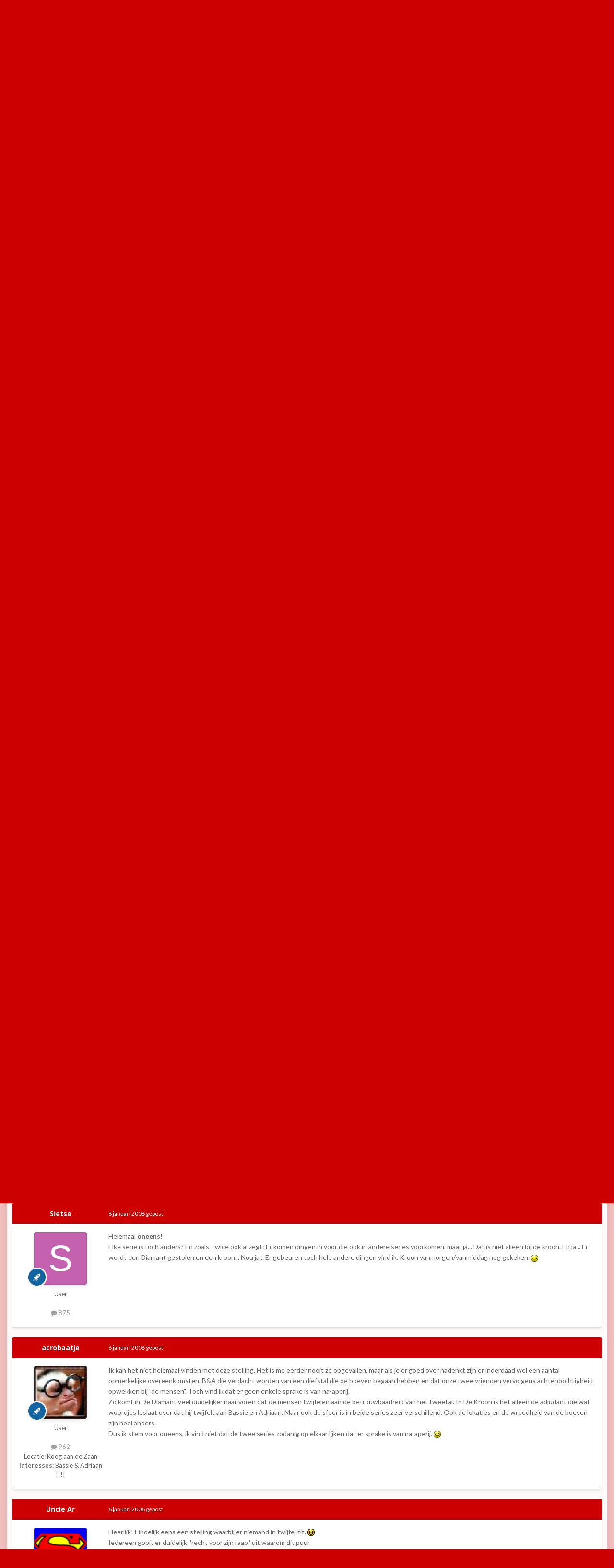

--- FILE ---
content_type: text/html;charset=UTF-8
request_url: https://www.retroforum.nl/topic/2314-ba-stelling-6/?tab=comments
body_size: 35704
content:
<!DOCTYPE html>
<html id="focus" lang="nl-NL" dir="ltr" 
data-focus-guest
data-focus-group-id='2'
data-focus-theme-id='16'

data-focus-navigation='dropdown'

data-focus-bg='9'




data-focus-scheme='light'

data-focus-cookie='16'

data-focus-userlinks='radius cta'
data-focus-post='margin'
data-focus-post-header='background offset'
data-focus-post-controls='transparent buttons'
data-focus-blocks='pages'
data-focus-ui="no-picker-mobile new-badge guest-alert"

data-focus-color-picker data-globaltemplate='4.7.12'>
	<head>
		<meta charset="utf-8">
        
		<title>B&amp;A Stelling #6 - Bassie &amp; Adriaan archief - Retroforum</title>
		
		
		
		

	<meta name="viewport" content="width=device-width, initial-scale=1">


	
	
		<meta property="og:image" content="https://www.retroforum.nl/uploads/monthly_2018_09/sharelogo.jpg.8bae6c8cec8ef3cc4b7f337aadcbeb59.jpg">
	


	<meta name="twitter:card" content="summary_large_image" />




	
		
			
				<meta property="og:title" content="B&amp;A Stelling #6">
			
		
	

	
		
			
				<meta property="og:type" content="website">
			
		
	

	
		
			
				<meta property="og:url" content="https://www.retroforum.nl/topic/2314-ba-stelling-6/">
			
		
	

	
		
			
				<meta name="description" content="B&amp;A Stelling #6 Vorige week kwam het er door de drukte niet echt van: Het verhaal van de &#039;&#039;Verdwenen Kroon&#039;&#039; is teveel nageaapt van de &#039;&#039;Diamant&#039;&#039;! De stelling is van Uncle Ar .">
			
		
	

	
		
			
				<meta property="og:description" content="B&amp;A Stelling #6 Vorige week kwam het er door de drukte niet echt van: Het verhaal van de &#039;&#039;Verdwenen Kroon&#039;&#039; is teveel nageaapt van de &#039;&#039;Diamant&#039;&#039;! De stelling is van Uncle Ar .">
			
		
	

	
		
			
				<meta property="og:updated_time" content="2006-01-28T12:28:18Z">
			
		
	

	
		
			
				<meta property="og:site_name" content="Retroforum">
			
		
	

	
		
			
				<meta property="og:locale" content="nl_NL">
			
		
	


	
		<link rel="canonical" href="https://www.retroforum.nl/topic/2314-ba-stelling-6/" />
	





<link rel="manifest" href="https://www.retroforum.nl/manifest.webmanifest/">
<meta name="msapplication-config" content="https://www.retroforum.nl/browserconfig.xml/">
<meta name="msapplication-starturl" content="/">
<meta name="application-name" content="Retroforum">
<meta name="apple-mobile-web-app-title" content="Retroforum">

	<meta name="theme-color" content="#333333">










<link rel="preload" href="//www.retroforum.nl/applications/core/interface/font/fontawesome-webfont.woff2?v=4.7.0" as="font" crossorigin="anonymous">
		


	<link rel="preconnect" href="https://fonts.googleapis.com">
	<link rel="preconnect" href="https://fonts.gstatic.com" crossorigin>
	
		
			<link href="https://fonts.googleapis.com/css2?family=Open%20Sans:wght@300;400;500;600;700&amp;display=swap" rel="stylesheet">
		
		
			<link href="https://fonts.googleapis.com/css2?family=Lato:wght@300;400;500;600;700&amp;display=swap" rel="stylesheet">
		
	



	<link rel="stylesheet" href="https://www.retroforum.nl/uploads/css_built_16/341e4a57816af3ba440d891ca87450ff_framework.css?v=2ee4c756441740840507" media="all">

	<link rel="stylesheet" href="https://www.retroforum.nl/uploads/css_built_16/05e81b71abe4f22d6eb8d1a929494829_responsive.css?v=2ee4c756441740840507" media="all">

	<link rel="stylesheet" href="https://www.retroforum.nl/uploads/css_built_16/20446cf2d164adcc029377cb04d43d17_flags.css?v=2ee4c756441740840507" media="all">

	<link rel="stylesheet" href="https://www.retroforum.nl/uploads/css_built_16/90eb5adf50a8c640f633d47fd7eb1778_core.css?v=2ee4c756441740840507" media="all">

	<link rel="stylesheet" href="https://www.retroforum.nl/uploads/css_built_16/5a0da001ccc2200dc5625c3f3934497d_core_responsive.css?v=2ee4c756441740840507" media="all">

	<link rel="stylesheet" href="https://www.retroforum.nl/uploads/css_built_16/62e269ced0fdab7e30e026f1d30ae516_forums.css?v=2ee4c756441740840507" media="all">

	<link rel="stylesheet" href="https://www.retroforum.nl/uploads/css_built_16/76e62c573090645fb99a15a363d8620e_forums_responsive.css?v=2ee4c756441740840507" media="all">

	<link rel="stylesheet" href="https://www.retroforum.nl/uploads/css_built_16/ebdea0c6a7dab6d37900b9190d3ac77b_topics.css?v=2ee4c756441740840507" media="all">

	<link rel="stylesheet" href="https://www.retroforum.nl/uploads/css_built_16/046e14a7d0a24afbe332ca4f2f603d81_awards.css?v=2ee4c756441740840507" media="all">





<link rel="stylesheet" href="https://www.retroforum.nl/uploads/css_built_16/258adbb6e4f3e83cd3b355f84e3fa002_custom.css?v=2ee4c756441740840507" media="all">




		
<script type='text/javascript'>
var focusHtml = document.getElementById('focus');
var cookieId = focusHtml.getAttribute('data-focus-cookie');

//	['setting-name', enabled-by-default, has-toggle]
var focusSettings = [
	
  ['sticky-header', 0, 1],
	['mobile-footer', 1, 1],
	['fluid', 0, 1],
	['larger-font-size', 0, 1],
	['sticky-author-panel', 0, 1],
	['sticky-sidebar', 0, 1],
	['flip-sidebar', 0, 1],
	
	
]; 
for(var i = 0; i < focusSettings.length; i++) {
	var settingName = focusSettings[i][0];
	var isDefault = focusSettings[i][1];
	var allowToggle = focusSettings[i][2];
	if(allowToggle){
		var choice = localStorage.getItem(settingName);
		if( (choice === '1') || (!choice && (isDefault)) ){
			focusHtml.classList.add('enable--' + settingName + '');
		}
	} else if(isDefault){
		focusHtml.classList.add('enable--' + settingName + '');
	}
}


</script>

<script>

var cookieColorChoiceRGB = localStorage.getItem('elegantColorRGB');
if(cookieColorChoiceRGB){
	document.documentElement.style.setProperty('--color-picker', cookieColorChoiceRGB);
}

</script>
		

	
	<script type='text/javascript'>
		var ipsDebug = false;		
	
		var CKEDITOR_BASEPATH = '//www.retroforum.nl/applications/core/interface/ckeditor/ckeditor/';
	
		var ipsSettings = {
			
			
			cookie_path: "/",
			
			cookie_prefix: "ips4_",
			
			
			cookie_ssl: true,
			
            essential_cookies: ["oauth_authorize","member_id","login_key","clearAutosave","lastSearch","device_key","IPSSessionFront","loggedIn","noCache","hasJS","cookie_consent","cookie_consent_optional","language","forumpass_*"],
			upload_imgURL: "",
			message_imgURL: "",
			notification_imgURL: "",
			baseURL: "//www.retroforum.nl/",
			jsURL: "//www.retroforum.nl/applications/core/interface/js/js.php",
			csrfKey: "9333a2dc70df80eef1dd54c9411c4c55",
			antiCache: "2ee4c756441740840507",
			jsAntiCache: "2ee4c756441744717638",
			disableNotificationSounds: true,
			useCompiledFiles: true,
			links_external: true,
			memberID: 0,
			lazyLoadEnabled: false,
			blankImg: "//www.retroforum.nl/applications/core/interface/js/spacer.png",
			googleAnalyticsEnabled: false,
			matomoEnabled: false,
			viewProfiles: true,
			mapProvider: 'none',
			mapApiKey: '',
			pushPublicKey: "BCuf9y4kuc4l4SlJWNEFMP54Fm7lssrPEUVloNg-4Bt0CsnFWgzCU1auSH_fyky9iXj2WxOGee9RUUbtkASv0cA",
			relativeDates: true
		};
		
		
		
		
			ipsSettings['maxImageDimensions'] = {
				width: 850,
				height: 850
			};
		
		
	</script>





<script type='text/javascript' src='https://www.retroforum.nl/uploads/javascript_global/root_library.js?v=2ee4c756441744717638' data-ips></script>


<script type='text/javascript' src='https://www.retroforum.nl/uploads/javascript_global/root_js_lang_2.js?v=2ee4c756441744717638' data-ips></script>


<script type='text/javascript' src='https://www.retroforum.nl/uploads/javascript_global/root_framework.js?v=2ee4c756441744717638' data-ips></script>


<script type='text/javascript' src='https://www.retroforum.nl/uploads/javascript_core/global_global_core.js?v=2ee4c756441744717638' data-ips></script>


<script type='text/javascript' src='https://www.retroforum.nl/uploads/javascript_global/root_front.js?v=2ee4c756441744717638' data-ips></script>


<script type='text/javascript' src='https://www.retroforum.nl/uploads/javascript_core/front_front_core.js?v=2ee4c756441744717638' data-ips></script>


<script type='text/javascript' src='https://www.retroforum.nl/uploads/javascript_forums/front_front_topic.js?v=2ee4c756441744717638' data-ips></script>


<script type='text/javascript' src='https://www.retroforum.nl/uploads/javascript_global/root_map.js?v=2ee4c756441744717638' data-ips></script>



	<script type='text/javascript'>
		
			ips.setSetting( 'date_format', jQuery.parseJSON('"dd-mm-yy"') );
		
			ips.setSetting( 'date_first_day', jQuery.parseJSON('0') );
		
			ips.setSetting( 'ipb_url_filter_option', jQuery.parseJSON('"none"') );
		
			ips.setSetting( 'url_filter_any_action', jQuery.parseJSON('"allow"') );
		
			ips.setSetting( 'bypass_profanity', jQuery.parseJSON('0') );
		
			ips.setSetting( 'emoji_style', jQuery.parseJSON('"native"') );
		
			ips.setSetting( 'emoji_shortcodes', jQuery.parseJSON('false') );
		
			ips.setSetting( 'emoji_ascii', jQuery.parseJSON('true') );
		
			ips.setSetting( 'emoji_cache', jQuery.parseJSON('1740832327') );
		
			ips.setSetting( 'image_jpg_quality', jQuery.parseJSON('85') );
		
			ips.setSetting( 'cloud2', jQuery.parseJSON('false') );
		
			ips.setSetting( 'isAnonymous', jQuery.parseJSON('false') );
		
		
        
    </script>



<script type='application/ld+json'>
{
    "name": "B\u0026A Stelling #6",
    "headline": "B\u0026A Stelling #6",
    "text": "B\u0026amp;A Stelling #6 \nVorige week kwam het er door de drukte niet echt van: \nHet verhaal van de \u0027\u0027Verdwenen Kroon\u0027\u0027 is teveel nageaapt van de \u0027\u0027Diamant\u0027\u0027! \nDe stelling is van Uncle Ar . \n",
    "dateCreated": "2006-01-06T15:39:24+0000",
    "datePublished": "2006-01-06T15:39:24+0000",
    "dateModified": "2006-01-28T12:28:18+0000",
    "image": "https://www.retroforum.nl/uploads/av-173.jpg",
    "author": {
        "@type": "Person",
        "name": "TMP",
        "image": "https://www.retroforum.nl/uploads/av-173.jpg",
        "url": "https://www.retroforum.nl/profile/173-tmp/"
    },
    "interactionStatistic": [
        {
            "@type": "InteractionCounter",
            "interactionType": "http://schema.org/ViewAction",
            "userInteractionCount": 8000
        },
        {
            "@type": "InteractionCounter",
            "interactionType": "http://schema.org/CommentAction",
            "userInteractionCount": 18
        },
        {
            "@type": "InteractionCounter",
            "interactionType": "http://schema.org/FollowAction",
            "userInteractionCount": 3
        }
    ],
    "@context": "http://schema.org",
    "@type": "DiscussionForumPosting",
    "@id": "https://www.retroforum.nl/topic/2314-ba-stelling-6/",
    "isPartOf": {
        "@id": "https://www.retroforum.nl/#website"
    },
    "publisher": {
        "@id": "https://www.retroforum.nl/#organization",
        "member": {
            "@type": "Person",
            "name": "TMP",
            "image": "https://www.retroforum.nl/uploads/av-173.jpg",
            "url": "https://www.retroforum.nl/profile/173-tmp/"
        }
    },
    "url": "https://www.retroforum.nl/topic/2314-ba-stelling-6/",
    "discussionUrl": "https://www.retroforum.nl/topic/2314-ba-stelling-6/",
    "mainEntityOfPage": {
        "@type": "WebPage",
        "@id": "https://www.retroforum.nl/topic/2314-ba-stelling-6/"
    },
    "pageStart": 1,
    "pageEnd": 1,
    "comment": [
        {
            "@type": "Comment",
            "@id": "https://www.retroforum.nl/topic/2314-ba-stelling-6/#comment-86827",
            "url": "https://www.retroforum.nl/topic/2314-ba-stelling-6/#comment-86827",
            "author": {
                "@type": "Person",
                "name": "RM",
                "image": "https://www.retroforum.nl/uploads/av-206.jpg",
                "url": "https://www.retroforum.nl/profile/206-rm/"
            },
            "dateCreated": "2006-01-06T15:58:13+0000",
            "text": "Leuke stelling  \nOp zich zijn de series niet met elkaar te vergelijken. De enige overeenkomst die er te vinden is, is de wraak die de boeven willen nemen op B\u0026amp;A. \nIn de diamant wordt er een diamant gestolen door als B\u0026amp;A verklede boeven. \nIn de kroon wordt er een kroon gestolen door NIET als B\u0026amp;A verklede boeven.  \nDaarbij zit er in de diamant een achtervolging in en worden B\u0026amp;A ervan verdacht dat zij de diamant hebben gestolen, waardoor ze achter de boeven aan gaan en in de kroon worden ze er van verdacht samen te werken met de boeven, doordat de adjudant weet dat B\u0026amp;A de kroon niet hebben gestolen. \nDe boeven die de diamant stelen willen deze verkopen aan andere schurken en de boeven die de kroon stelen doen dit om losgeld los te krijgen die B\u0026amp;A moeten leveren. Ook iets totaal anders  \nOneens dus \n",
            "upvoteCount": 0
        },
        {
            "@type": "Comment",
            "@id": "https://www.retroforum.nl/topic/2314-ba-stelling-6/#comment-86828",
            "url": "https://www.retroforum.nl/topic/2314-ba-stelling-6/#comment-86828",
            "author": {
                "@type": "Person",
                "name": "Twice",
                "image": "https://www.retroforum.nl/uploads/0ffa23d9c57c7dbd0b594bbab4384a8e_156.jpg",
                "url": "https://www.retroforum.nl/profile/99-twice/"
            },
            "dateCreated": "2006-01-06T16:01:28+0000",
            "text": "Wat een stelling zeg... Ik kan meer verschillen dan overeenkomsten bedenken. Enkele dingen zijn hetzelfde, maar die komen in meerdere series terug.  \nGrote onzin, dus oneens \n",
            "upvoteCount": 0
        },
        {
            "@type": "Comment",
            "@id": "https://www.retroforum.nl/topic/2314-ba-stelling-6/#comment-86829",
            "url": "https://www.retroforum.nl/topic/2314-ba-stelling-6/#comment-86829",
            "author": {
                "@type": "Person",
                "name": "wonderer",
                "image": "https://www.retroforum.nl/uploads/profile/photo-thumb-10.gif",
                "url": "https://www.retroforum.nl/profile/10-wonderer/"
            },
            "dateCreated": "2006-01-06T17:00:26+0000",
            "text": "Er is wel een reden dat het mijn favoriete series zijn... En nee, dat heeft niet met Dick te maken  Tenminste, niet zo veel, want de professor vind ik niet heel geweldig. \nEr worden een aantal elementen gedeeld, dat valt niet te ontkennen. B\u0026amp;A worden zwaar in discrediet gebracht, de inbraak is ontegenzeglijk geniaal, het grootste doel van de boeven is wraak nemen met geld in het vooruitzicht. B\u0026amp;A worden gruwelijk vernederd en weten uiteindelijk door toeval en vernuftigheid de boeven te pakken te krijgen. Beide series zijn gedeeltelijk in een kasteel en gedeeltelijk in Naarden opgenomen.  \nEr zijn duidelijk overeenkomsten, maar om nou te zeggen dat het is nageaapt  En al helemaal niet te veel. \n",
            "upvoteCount": 0
        },
        {
            "@type": "Comment",
            "@id": "https://www.retroforum.nl/topic/2314-ba-stelling-6/#comment-86831",
            "url": "https://www.retroforum.nl/topic/2314-ba-stelling-6/#comment-86831",
            "author": {
                "@type": "Person",
                "name": "Sietse",
                "image": "https://www.retroforum.nl/applications/core/interface/email/default_photo.png",
                "url": "https://www.retroforum.nl/profile/302-sietse/"
            },
            "dateCreated": "2006-01-06T17:39:38+0000",
            "text": "Helemaal oneens! \nElke serie is toch anders? En zoals Twice ook al zegt: Er komen dingen in  voor die ook in andere series voorkomen, maar ja... Dat is niet alleen bij de kroon. En ja... Er wordt een Diamant gestolen en een kroon... Nou ja... Er gebeuren toch hele andere dingen vind ik. Kroon vanmorgen/vanmiddag nog gekeken.  \n",
            "upvoteCount": 0
        },
        {
            "@type": "Comment",
            "@id": "https://www.retroforum.nl/topic/2314-ba-stelling-6/#comment-86834",
            "url": "https://www.retroforum.nl/topic/2314-ba-stelling-6/#comment-86834",
            "author": {
                "@type": "Person",
                "name": "acrobaatje",
                "image": "https://www.retroforum.nl/uploads/0ffa23d9c57c7dbd0b594bbab4384a8e_556.jpg",
                "url": "https://www.retroforum.nl/profile/210-acrobaatje/"
            },
            "dateCreated": "2006-01-06T19:10:36+0000",
            "text": "Ik kan het niet helemaal vinden met deze stelling. Het is me eerder nooit zo opgevallen, maar als je er goed over nadenkt zijn er inderdaad wel een aantal opmerkelijke overeenkomsten. B\u0026amp;A die verdacht worden van een diefstal die de boeven begaan hebben en dat onze twee vrienden vervolgens achterdochtigheid opwekken bij \"de mensen\". Toch vind ik dat er geen enkele sprake is van na-aperij. \nZo komt in De Diamant veel duidelijker naar voren dat de mensen twijfelen aan de betrouwbaarheid van het tweetal. In De Kroon is het alleen de adjudant die wat woordjes loslaat over dat hij twijfelt aan Bassie en Adriaan. Maar ook de sfeer is in beide series zeer verschillend. Ook de lokaties en de wreedheid van de boeven zijn heel anders. \nDus ik stem voor oneens, ik vind niet dat de twee series zodanig op elkaar lijken dat er sprake is van na-aperij.  \n",
            "upvoteCount": 0
        },
        {
            "@type": "Comment",
            "@id": "https://www.retroforum.nl/topic/2314-ba-stelling-6/#comment-86841",
            "url": "https://www.retroforum.nl/topic/2314-ba-stelling-6/#comment-86841",
            "author": {
                "@type": "Person",
                "name": "Uncle Ar",
                "image": "https://www.retroforum.nl/uploads/0ffa23d9c57c7dbd0b594bbab4384a8e_17.png",
                "url": "https://www.retroforum.nl/profile/22-uncle-ar/"
            },
            "dateCreated": "2006-01-06T21:01:42+0000",
            "text": "Heerlijk! Eindelijk eens een stelling waarbij er niemand in twijfel zit.  \nIedereen gooit er duidelijk \u0027\u0027recht voor zijn raap\u0027\u0027 uit waarom dit puur  \ngezwets is en DAT is nou precies de reden dat ik hem ingestuurd heb.  \nJe kan aan de (harde) posts aflezen dat niemand ook maar een \nseconde hoeft na te denken en meteen weet wat zijn mening is. \nToch lekker op zijn tijd? Een makkelijke stelling met voorspelbare uitslagen.  \nNatuurlijk stem ik ook ONEENS vanwege het feit dat er slechts \u00c3\u0192\u00c2\u00a9\u00c3\u0192\u00c2\u00a9n  \novereenkomst is = dat de boeven B\u0026amp;A op een gegevens moment overal  \nde schuld van weten te geven en zij hun onschuld moeten bewijzen  \n",
            "upvoteCount": 0
        },
        {
            "@type": "Comment",
            "@id": "https://www.retroforum.nl/topic/2314-ba-stelling-6/#comment-86842",
            "url": "https://www.retroforum.nl/topic/2314-ba-stelling-6/#comment-86842",
            "author": {
                "@type": "Person",
                "name": "warboel",
                "image": "https://www.retroforum.nl/uploads/0ffa23d9c57c7dbd0b594bbab4384a8e_22.png",
                "url": "https://www.retroforum.nl/profile/25-warboel/"
            },
            "dateCreated": "2006-01-06T22:55:25+0000",
            "text": "Ook ik stem oneens. De verhalen van beide series lijken in grote lijnen natuurlijk erg sterk op elkaar (de boeven uit de voorgaande serie ontsnappen uit de gevangenis, verschuilen zich in een kasteel en beramen een plan om snel rijk te worden en tegelijkertijd wraak te nemen op B\u0026amp;A) maar in de details zitten flink wat verschillen. \nAlle langlopende series gaan uiteindelijk in meer of mindere mate wel eens naar zichzelf kijken voor inspiratie, en dat zal bij B\u0026amp;A ook best gebeurd zijn; het is op dezelfde manier ook aan de Sleutel/Schatkaart wel te zien. Maar zoals gezegd, de overeenkomsten tussen de twee series zijn er, maar van na-apen kan ik toch zeker niet spreken; daarvoor zijn de beide avonturen op bepaalde punten toch echt te verschillend. \n(ook wel weer opvallend dat in zowel de Diamant als de Kroon een nieuwe acteur de rol van de boevenleider overneemt...maar dat heeft natuurlijk niets met het verhaal te maken  ) \n",
            "upvoteCount": 0
        },
        {
            "@type": "Comment",
            "@id": "https://www.retroforum.nl/topic/2314-ba-stelling-6/#comment-86875",
            "url": "https://www.retroforum.nl/topic/2314-ba-stelling-6/#comment-86875",
            "author": {
                "@type": "Person",
                "name": "kas",
                "image": "https://www.retroforum.nl/uploads/0ffa23d9c57c7dbd0b594bbab4384a8e_810.jpg",
                "url": "https://www.retroforum.nl/profile/291-kas/"
            },
            "dateCreated": "2006-01-07T17:40:52+0000",
            "text": "Ik heb ook op oneens gestemd. \nAlle series zijn verschillend. Af en toe zit er misschien een liedje, een grapje of iets anders in een serie dat hetzelfde is of sterk lijkt op een liedje, een grapje of iets anders van een eerdere serie. Maar ik vind de diamant en de kroon t\u00c3\u0192\u00c2\u00a9 verschillend om bij deze poll op eens te kunnen stemmen. \n",
            "upvoteCount": 0
        },
        {
            "@type": "Comment",
            "@id": "https://www.retroforum.nl/topic/2314-ba-stelling-6/#comment-86882",
            "url": "https://www.retroforum.nl/topic/2314-ba-stelling-6/#comment-86882",
            "author": {
                "@type": "Person",
                "name": "Koeiestaart",
                "image": "https://www.retroforum.nl/uploads/0ffa23d9c57c7dbd0b594bbab4384a8e_719.jpg",
                "url": "https://www.retroforum.nl/profile/255-koeiestaart/"
            },
            "dateCreated": "2006-01-07T18:28:39+0000",
            "text": "Eerlijk gezegd twijfel ik een beetje tussen oneens en eens, aangezien een paar essenti\u00c3\u0192\u00c2\u00able onderdelen van de Kroon toch wel erg veel overeenkomsten tonen met de Diamant. Het woord na\u00c3\u0192\u00c2\u00a4perij is zowiezo niet op zijn plaats denk ik, het is niet iemand die het stuk precies zo nagedaan heeft (en daar komt bij dat Adriaan beide series bedacht/geregisseerd heeft) Een beetje van hetzelfde is het naar mijn mening wel.  \nEen geniaal idee van de BB, ook uitgevoerd door de Baron. Misschien heeft Adriaan wel ingezien dat het een redelijk geniaal plan was en heeft hij het nog een keer willen gebruiken voor de Kroon.  \nHet is trouwens niet alleen reproductie tussen de Kroon en de Diamant. Zo zitten B\u0026amp;A bijna in elke serie de krant te lezen met het bericht dat de boeven ontsnapt zijn. Er zijn er nog veel meer dingen te bedenken.  \nDe Kroon en de Diamant zijn volgens mij 2 handen op 1 buik qua verhaallijn, alleen de 2 verschillende sferen maken de series (gelukkig) verschillend voor mij. \nUiteindelijk is mijn antwoord toch Oneens vanwege het feit dat ik het absoluut niet teveel en al zeker geen na\u00c3\u0192\u00c2\u00a4perij vind. Wel ben ik het eens met het feit dat veel dingen hetzelfde zijn in de series. (En dat maakt het voor mij ook hele spannende series). \n",
            "upvoteCount": 0
        },
        {
            "@type": "Comment",
            "@id": "https://www.retroforum.nl/topic/2314-ba-stelling-6/#comment-86904",
            "url": "https://www.retroforum.nl/topic/2314-ba-stelling-6/#comment-86904",
            "author": {
                "@type": "Person",
                "name": "Jelger_de_goochelaar",
                "image": "https://www.retroforum.nl/uploads/0ffa23d9c57c7dbd0b594bbab4384a8e_129.jpg",
                "url": "https://www.retroforum.nl/profile/88-jelger_de_goochelaar/"
            },
            "dateCreated": "2006-01-07T21:40:24+0000",
            "text": "Een vette oneens! De sfeer is zo anders, veel meer actie, de boeven zijn anders, Robin en Lara dragen daar ook hun steentje aan bij. Daarom zou ik het nog geen halve kopie van De Diamant willen noemen. Naar mijn smaak past deze stelling meer bij de Europa en Amerika serie. ",
            "upvoteCount": 0
        },
        {
            "@type": "Comment",
            "@id": "https://www.retroforum.nl/topic/2314-ba-stelling-6/#comment-86905",
            "url": "https://www.retroforum.nl/topic/2314-ba-stelling-6/#comment-86905",
            "author": {
                "@type": "Person",
                "name": "Joost",
                "image": "https://www.retroforum.nl/uploads/profile/photo-thumb-21.jpg",
                "url": "https://www.retroforum.nl/profile/21-joost/"
            },
            "dateCreated": "2006-01-07T21:51:18+0000",
            "text": "Ik heb ook oneens gestemd. \nHet lijken op het eerste gezicht inderdaad identieke situaties, B\u0026amp;A beschuldigd van iets wat ze niet gedaan hebben door het gedrag van de boeven, maar er zit toch ook duidelijk verschil tussen beide gevallen. \nIn de Diamant zegt de boevenbaas meteen dat hij de diamant wil stelen en B\u0026amp;A van die diefstal de schuld wil geven (vandaar de verkleedpartij van zijn hulpjes). In de Kroon is het de baron echter meer om het losgeld te doen, dat B\u0026amp;A moeten betalen, pas later, na de mislukte overdracht van het geld komt hij op het idee om B\u0026amp;A te vangen, er met kroon en losgeld vandoor te gaan en B\u0026amp;A te beschuldigen van het niet op komen dagen met het geld. Hierdoor is de beschuldiging van B\u0026amp;A van een misdrijf in de Kroon minder dan in De Diamant, waardoor in laatstgenoemde serie de boevenactie eigenlijk veel genialer is. In de Diamant slagen de boeven er immers in om ook het personeel en het circuspubliek te laten denken dat die twee zelf misdadigers zijn. In de kroon denkt alleen de adjudant dat. \n",
            "upvoteCount": 0
        },
        {
            "@type": "Comment",
            "@id": "https://www.retroforum.nl/topic/2314-ba-stelling-6/#comment-86906",
            "url": "https://www.retroforum.nl/topic/2314-ba-stelling-6/#comment-86906",
            "author": {
                "@type": "Person",
                "name": "Sam",
                "image": "https://www.retroforum.nl/uploads/profile/photo-thumb-48.jpg",
                "url": "https://www.retroforum.nl/profile/48-sam/"
            },
            "dateCreated": "2006-01-07T22:00:25+0000",
            "text": "Ik heb gestemd op oneens. \nHoewel het in beide series erom gaat dat de boeven wraak op B\u0026amp;A willen nemen vind ik dat het verhaal toch wel verschilt. In de Diamant is het zo dat het al meteen duidelijk wordt dat de boeven wraak op B\u0026amp;A willen nemen naast het stelen van de Diamant. \nIn de Kroon is het zo dat de boeven eerst een Kroon stelen en hier losgeld voor willen hebben. Pas later als de baron doorheeft dat Bassie \u0026amp; Adriaan hem, B2 en Vlugge Japie in de val willen laten lopen ontstaat er het plan bij om de adjudant te bellen om de schuld van alles helemaal op B\u0026amp;A te schuiven. \n",
            "upvoteCount": 0
        },
        {
            "@type": "Comment",
            "@id": "https://www.retroforum.nl/topic/2314-ba-stelling-6/#comment-86921",
            "url": "https://www.retroforum.nl/topic/2314-ba-stelling-6/#comment-86921",
            "author": {
                "@type": "Person",
                "name": "Robin04",
                "image": "https://www.retroforum.nl/uploads/0ffa23d9c57c7dbd0b594bbab4384a8e_174.jpg",
                "url": "https://www.retroforum.nl/profile/106-robin04/"
            },
            "dateCreated": "2006-01-08T11:56:27+0000",
            "text": "Ik heb op oneens gestemd. Nu ik er zo over nadenk lijkt het verloop van de 2 serie\u0027s wel een beetje op elkaar, maar dit is niet storend. Ik vind het verhaal van de Kroon vele malen leuker dan dat van de Diamant. Ik heb de Diamant altijd op de \u00c3\u0192\u00c2\u00a9\u00c3\u0192\u00c2\u00a9n of andere manier een iets mindere serie gevonden.  De inbraak in de Kroon is zowiezo uiterst gerafineerd en stukken beter (en heel anders) dan in de Diamant. De schuilplaats in de Kroon is veel kicker!  Kortom, het verhaal lijkt er in grote lijnen wel een beetje op, maar het is niet storend. Daarom heb ik op oneens gestemd. ",
            "upvoteCount": 0
        },
        {
            "@type": "Comment",
            "@id": "https://www.retroforum.nl/topic/2314-ba-stelling-6/#comment-86926",
            "url": "https://www.retroforum.nl/topic/2314-ba-stelling-6/#comment-86926",
            "author": {
                "@type": "Person",
                "name": "MarsM",
                "image": "https://www.retroforum.nl/uploads/av-263.jpg",
                "url": "https://www.retroforum.nl/profile/263-marsm/"
            },
            "dateCreated": "2006-01-08T12:30:30+0000",
            "text": "Oneens.... eigenlijk om alle redenen die al genoemd zijn (andere boeven, andere locaties, ander plot, blabla)... maar ook dat als ik echt vond dat ze op elkaar leken... dat ik de diamant ook wel leuk had gevonden... terwijl ik de kroon nu het leukst vind en de diamant bij de minste series plaats.   En in de diamant mis ik ook de prelude, helikopters, duikboten, speedboten, waterscooters, amfibiewagens enz.   ",
            "upvoteCount": 0
        },
        {
            "@type": "Comment",
            "@id": "https://www.retroforum.nl/topic/2314-ba-stelling-6/#comment-86967",
            "url": "https://www.retroforum.nl/topic/2314-ba-stelling-6/#comment-86967",
            "author": {
                "@type": "Person",
                "name": "TMP",
                "image": "https://www.retroforum.nl/uploads/av-173.jpg",
                "url": "https://www.retroforum.nl/profile/173-tmp/"
            },
            "dateCreated": "2006-01-09T16:17:51+0000",
            "text": "Oneens. Zoals al gezegd is zijn er wel een paar overeenkomsten maar ook genoeg verschillen. Er zijn tussen deze twee series wel meer overeenkomsten in vergelijking met de andere series. Van na-aperij is zeker geen sprake vind ik . ",
            "upvoteCount": 0
        },
        {
            "@type": "Comment",
            "@id": "https://www.retroforum.nl/topic/2314-ba-stelling-6/#comment-87056",
            "url": "https://www.retroforum.nl/topic/2314-ba-stelling-6/#comment-87056",
            "author": {
                "@type": "Person",
                "name": "PAV",
                "image": "https://www.retroforum.nl/uploads/profile/photo-thumb-15.gif",
                "url": "https://www.retroforum.nl/profile/15-pav/"
            },
            "dateCreated": "2006-01-11T15:05:41+0000",
            "text": "Oneens, want er zijn inderdaad een paar overeenkomsten. Maar er zijn nog veel meer verschillen, zoals hierboven ook genoemd is. Pure onzin dus. \nBovendien, al z\u00c3\u0192\u00c2\u00b3u het na-aperij zijn, dan was dat nog niet erg geweest, want je mag best jezelf na-apen. \n",
            "upvoteCount": 0
        },
        {
            "@type": "Comment",
            "@id": "https://www.retroforum.nl/topic/2314-ba-stelling-6/#comment-87058",
            "url": "https://www.retroforum.nl/topic/2314-ba-stelling-6/#comment-87058",
            "author": {
                "@type": "Person",
                "name": "[johannes]",
                "image": "https://www.retroforum.nl/uploads/0ffa23d9c57c7dbd0b594bbab4384a8e_1001.jpg",
                "url": "https://www.retroforum.nl/profile/336-johannes/"
            },
            "dateCreated": "2006-01-11T15:33:10+0000",
            "text": "Oneens:  \nZoals iedereen hier al gezegd heeft: iedere b\u0026amp;a serie is anders. Natuurlijk zitten er wel overeenkomsten in, maar dat heb je wel in meerdere series. Veel overeenkomsten zie ik niet tussen de kroon en de diamant. \n",
            "upvoteCount": 0
        },
        {
            "@type": "Comment",
            "@id": "https://www.retroforum.nl/topic/2314-ba-stelling-6/#comment-87767",
            "url": "https://www.retroforum.nl/topic/2314-ba-stelling-6/#comment-87767",
            "author": {
                "@type": "Person",
                "name": "leonard",
                "image": "https://www.retroforum.nl/uploads/0ffa23d9c57c7dbd0b594bbab4384a8e_231.jpg",
                "url": "https://www.retroforum.nl/profile/122-leonard/"
            },
            "dateCreated": "2006-01-28T12:28:18+0000",
            "text": "Ik heb op eens gestemt. De basis lijkt te veel op elkaar, maar ik vind \u0027t hoorspel de verdwenen schat helemaal veel op de diamant lijken. Vooral \u0027t begin, dat de boeven eten krijgen enzo. ",
            "upvoteCount": 0
        }
    ]
}	
</script>

<script type='application/ld+json'>
{
    "@context": "http://www.schema.org",
    "publisher": "https://www.retroforum.nl/#organization",
    "@type": "WebSite",
    "@id": "https://www.retroforum.nl/#website",
    "mainEntityOfPage": "https://www.retroforum.nl/",
    "name": "Retroforum",
    "url": "https://www.retroforum.nl/",
    "potentialAction": {
        "type": "SearchAction",
        "query-input": "required name=query",
        "target": "https://www.retroforum.nl/search/?q={query}"
    },
    "inLanguage": [
        {
            "@type": "Language",
            "name": "Nederlands",
            "alternateName": "nl-NL"
        },
        {
            "@type": "Language",
            "name": "English (USA)",
            "alternateName": "en-US"
        }
    ]
}	
</script>

<script type='application/ld+json'>
{
    "@context": "http://www.schema.org",
    "@type": "Organization",
    "@id": "https://www.retroforum.nl/#organization",
    "mainEntityOfPage": "https://www.retroforum.nl/",
    "name": "Retroforum",
    "url": "https://www.retroforum.nl/",
    "logo": {
        "@type": "ImageObject",
        "@id": "https://www.retroforum.nl/#logo",
        "url": "https://www.retroforum.nl/uploads/monthly_2025_03/RF_Small.png.7b67286b39f798616a77145dc5d7f2b7.png"
    },
    "address": {
        "@type": "PostalAddress",
        "streetAddress": "Retrolaan 1337",
        "addressLocality": "Retrostad",
        "addressRegion": "",
        "postalCode": "1337",
        "addressCountry": "NL"
    }
}	
</script>

<script type='application/ld+json'>
{
    "@context": "http://schema.org",
    "@type": "BreadcrumbList",
    "itemListElement": [
        {
            "@type": "ListItem",
            "position": 1,
            "item": {
                "name": "Archief",
                "@id": "https://www.retroforum.nl/forum/44-archief/"
            }
        },
        {
            "@type": "ListItem",
            "position": 2,
            "item": {
                "name": "Bassie &amp; Adriaan archief",
                "@id": "https://www.retroforum.nl/forum/9-bassie-adriaan-archief/"
            }
        },
        {
            "@type": "ListItem",
            "position": 3,
            "item": {
                "name": "B\u0026A Stelling #6"
            }
        }
    ]
}	
</script>

<script type='application/ld+json'>
{
    "@context": "http://schema.org",
    "@type": "ContactPage",
    "url": "https://www.retroforum.nl/contact/"
}	
</script>



<script type='text/javascript'>
    (() => {
        let gqlKeys = [];
        for (let [k, v] of Object.entries(gqlKeys)) {
            ips.setGraphQlData(k, v);
        }
    })();
</script>
		

<script>$(document).ready(function(){
	
	var html = $('#focus');

	if (matchMedia) {
		var focus_pageWidth = window.matchMedia( "(min-width: 980px)" );
		focus_pageWidth.addListener(WidthChange);
		WidthChange(focus_pageWidth);
	}
	function WidthChange(focus_pageWidth) {
		if (focus_pageWidth.matches) {
			$("#elSearchWrapper").prependTo(".focus-search");
		} else {
			$("#elSearchWrapper").prependTo(".focus-mobile-search");
		}
	}

	

	// Customizer
	var customizerTooltip = getComputedStyle(document.documentElement).getPropertyValue('--lang__Customizer').slice(1, -1);
	$('[data-focus-editor] [data-ipsTooltip]').prop('title', customizerTooltip);
	$("[data-focus-editor]").hover(function() {
		html.addClass('focus-picker--loaded');
	});
	// Open and close with data-focus-editor
	$("[data-focus-editor]").on('click', function(event){
		html.toggleClass('focus-editor-open').addClass('focus-picker--loaded');
		event.preventDefault();
	});
	// ..and close by pressing ESC
	$(document).keyup(function(e) {
		if (e.keyCode === 27){
			html.removeClass('focus-editor-open');
		}
	});

	

	// Loop through settings and create the Customizer panels
	for(var i = 0; i < focusSettings.length; i++) {
		if(focusSettings[i][2]){
			var settingName = focusSettings[i][0];
			var settingDefault = focusSettings[i][1];
			var settingChoice = localStorage.getItem(settingName);
			if(settingChoice === '1' || (!(settingChoice) && settingDefault)){
				var status = 1;
			} else {
				var status = 0;
			}
			$("#focusEditorPanels").append("<div class='focus-editor-panel' data-setting='" + settingName + "' data-default='" + settingDefault + "' data-status='" + status + "'><div class='focus-editor-toggle'><i class='focus-toggle'><i></i></i></div><div class='focus-editor-text'></div></div>");
		}
	}

	// Change the class and localstorage when the toggle is clicked
	$('.focus-editor-panel[data-setting]').on('click', function(){
		var settingName = $(this).attr('data-setting');
		var settingStatus = $(this).attr('data-status');
		if(settingStatus === '1'){
			html.removeClass('enable--' + settingName);
			localStorage.setItem(settingName, '0');
			$(this).attr('data-status', '0');
		} else {
			html.addClass('enable--' + settingName);
			localStorage.setItem(settingName, '1');
			$(this).attr('data-status', '1');
		}
	});

	// Dark/light mode button
	var toggleThemeTooltip = getComputedStyle(document.documentElement).getPropertyValue('--lang--light-dark-mode').slice(1, -1);
	$('[data-focus-toggle-theme] [data-ipsTooltip]').prop('title', toggleThemeTooltip);
	$('[data-focus-toggle-theme]').on('click', function(e){
		var focusThemeId = html.attr('data-focus-alt-theme');
		if(focusThemeId){
			e.preventDefault();
			$("#focusAltThemeSubmit").val(focusThemeId);
			$("#focusAltThemeSubmit").click();
		}
	});

	 
		// Make hover navigation work with touch devices
		;(function(e,t,n,r){e.fn.doubleTapToGo=function(r){if(!("ontouchstart"in t)&&!navigator.msMaxTouchPoints&&!navigator.userAgent.toLowerCase().match(/windows phone os 7/i))return false;this.each(function(){var t=false;e(this).on("click",function(n){var r=e(this);if(r[0]!=t[0]){n.preventDefault();t=r}});e(n).on("click touchstart MSPointerDown",function(n){var r=true,i=e(n.target).parents();for(var s=0;s<i.length;s++)if(i[s]==t[0])r=false;if(r)t=false})});return this}})(jQuery,window,document); $('.ipsNavBar_primary > ul > li:has(ul)').doubleTapToGo();
	

	

	

	

	

	

	// Toggle class
	$('[data-class]').on( "click", function(event) { event.preventDefault(); var classContent = $(this).attr('data-class'); var classModifiers = classContent.split(' '); var className = classModifiers[0]; var modifyClass = classModifiers[1]; if (classModifiers[2]){ var targetElement = classModifiers[2]; } else { var targetElement = 'html'; } if (modifyClass === 'add'){ $(targetElement).addClass(className); } else if (modifyClass === 'remove'){ $(targetElement).removeClass(className); } else { $(targetElement).toggleClass(className); } });

});

// More dropdown menu
 
function focusNavigation() { var navwidth = 0; var morewidth = $('.ipsNavBar_primary .focus-nav__more').outerWidth(true); $('.ipsNavBar_primary > ul > li:not(.focus-nav__more)').each(function() { navwidth += $(this).outerWidth( true ) + 2; }); var availablespace = $('.ipsNavBar_primary').outerWidth(true) - morewidth; if (availablespace > 0 && navwidth > availablespace) { var lastItem = $('.ipsNavBar_primary > ul > li:not(.focus-nav__more)').last(); lastItem.attr('data-width', lastItem.outerWidth(true)); lastItem.prependTo($('.ipsNavBar_primary .focus-nav__more > ul')); focusNavigation(); } else { var firstMoreElement = $('.ipsNavBar_primary li.focus-nav__more li').first(); if (navwidth + firstMoreElement.data('width') < availablespace) { firstMoreElement.insertBefore($('.ipsNavBar_primary .focus-nav__more')); } } if ($('.focus-nav__more li').length > 0) { $('.focus-nav__more').removeClass('focus-nav__more--hidden'); } else { $('.focus-nav__more').addClass('focus-nav__more--hidden'); } }
$(window).on('load',function(){ $(".ipsNavBar_primary").removeClass("ipsNavBar_primary--loading"); focusNavigation(); });
$(window).on('resize',function(){ focusNavigation(); });
$(document).ready(function(){
	$('[data-setting="fluid"]').on('click', function(){
		setTimeout(function(){
			focusNavigation();
		}, 10);
	});
});

</script>

<script>
	var colorPickerRoot = document.documentElement;
	window.addEventListener("load", startup, false);
	function startup() {
		var cookieColorChoiceHEX = localStorage.getItem('elegantColorHEX');
		var x = document.querySelectorAll(".focus-color-picker");
		var i;
		for (i = 0; i < x.length; i++) {
			x[i].addEventListener("input", updateFirst, false);
			x[i].addEventListener("change", updateAll, false);
			if(cookieColorChoiceHEX){
				x[i].value = cookieColorChoiceHEX;
			}
		}
	}
	// Convert to RGB
	function hexToRGB(h) { let r = 0, g = 0, b = 0; r = "0x" + h[1] + h[2]; g = "0x" + h[3] + h[4]; b = "0x" + h[5] + h[6]; return +r + "," + +g + "," + +b ; }
	function updateFirst(event) {
		var colorChoiceRGB = hexToRGB(event.target.value);
		colorPickerRoot.style.setProperty('--color-picker', colorChoiceRGB);
	}
	function updateAll(event) {
		var colorChoiceHEX = event.target.value;
		var colorChoiceRGB = hexToRGB(event.target.value);
		localStorage.setItem('elegantColorHEX', '' + colorChoiceHEX + '');
		localStorage.setItem('elegantColorRGB', '' + colorChoiceRGB + '');
		$(".focus-color-picker").val(colorChoiceHEX);
	}
</script>
		

	
	<link rel='shortcut icon' href='https://www.retroforum.nl/uploads/monthly_2018_09/favicon.ico.8ee1adc398209c5df79b4a27a53b0df6.ico' type="image/x-icon">

		
 
	</head>
	<body class='ipsApp ipsApp_front ipsJS_none ipsClearfix' data-controller='core.front.core.app' data-message="" data-pageApp='forums' data-pageLocation='front' data-pageModule='forums' data-pageController='topic' data-pageID='2314'  >
		
        

        

		<a href='#ipsLayout_mainArea' class='ipsHide' title='Ga naar de hoofdinhoud op deze pagina' accesskey='m'>Ga naar inhoud</a>
			
<ul id='elMobileNav' class='ipsResponsive_hideDesktop' data-controller='core.front.core.mobileNav'>
	
		
			
			
				
				
			
				
					<li id='elMobileBreadcrumb'>
						<a href='https://www.retroforum.nl/forum/9-bassie-adriaan-archief/'>
							<span>Bassie &amp; Adriaan archief</span>
						</a>
					</li>
				
				
			
				
				
			
		
	
  
	<li class='elMobileNav__home'>
		<a href='https://www.retroforum.nl/'><i class="fa fa-home" aria-hidden="true"></i></a>
	</li>
	
	
	<li >
		<a data-action="defaultStream" href='https://www.retroforum.nl/discover/'><i class="fa fa-newspaper-o" aria-hidden="true"></i></a>
	</li>

	

	
		<li class='ipsJS_show'>
			<a href='https://www.retroforum.nl/search/' data-class='display--focus-mobile-search'><i class='fa fa-search'></i></a>
		</li>
	

	
<li data-focus-editor>
	<a href='#'>
		<i class='fa fa-toggle-on'></i>
	</a>
</li>
<li data-focus-toggle-theme>
	<a href='#'>
		<i class='fa'></i>
	</a>
</li>
<li data-focus-toggle-color-picker>
	<a href='#'>
		<i class="fa fa-paint-brush" aria-hidden="true"></i>
	</a>
	<input type='color' value='#cc0000' class="focus-color-picker" list="focusColorPickerList" />
</li>
  	
	<li data-ipsDrawer data-ipsDrawer-drawerElem='#elMobileDrawer'>
		<a href='#' >
			
			
				
			
			
			
			<i class='fa fa-navicon'></i>
		</a>
	</li>
</ul>
			
<div class='focus-mobile-search'>
	<div class='focus-mobile-search__close' data-class='display--focus-mobile-search'><i class="fa fa-times" aria-hidden="true"></i></div>
</div>
			<div class='ipsLayout_container'><div class='focus-wrap'>
				<div id='ipsLayout_header'>
					<header class='focus-header'>
						<div class='ipsLayout_container'>
							<div class='focus-header-align'>
								
<a class='focus-logo' href='https://www.retroforum.nl/' accesskey='1'>
	
		
		<span class='focus-logo__image'>
			<img src="https://www.retroforum.nl/uploads/monthly_2025_03/RF_Small.png.7b67286b39f798616a77145dc5d7f2b7.png" alt='Retroforum'>
		</span>
		
			<!-- <span class='focus-logo__text'>
				<span class='focus-logo__name'>Retroforum</span>
				
			</span> -->
		
	
</a>
								
									<div class='focus-search'></div>
								
							</div>
						</div>
					</header>
				</div>
				<div class='ipsLayout_container ipsResponsive_showDesktop focus-sticky-header'>
					<div class='focus-nav-bar'>
						<div class='ipsLayout_container ipsFlex ipsFlex-jc:between ipsFlex-ai:center'>
							<div class='focus-nav'>

	<nav  class=' ipsResponsive_showDesktop'>
		<div class='ipsNavBar_primary ipsNavBar_primary--loading ipsLayout_container '>
			<ul data-role="primaryNavBar" class='ipsClearfix'>
				


	
		
		
		<li  id='elNavSecondary_14' data-role="navBarItem" data-navApp="core" data-navExt="CustomItem">
			
			
				<a href="https://www.retroforum.nl/discover/unread/?stream_read=all&amp;stream_classes[IPS\forums\Topic]=1"  data-navItem-id="14" >
					Actieve topics<span class='ipsNavBar_active__identifier'></span>
				</a>
			
			
		</li>
	
	

	
		
		
		<li  id='elNavSecondary_3' data-role="navBarItem" data-navApp="core" data-navExt="AllActivity">
			
			
				<a href="https://www.retroforum.nl/discover/"  data-navItem-id="3" >
					Alle activiteit<span class='ipsNavBar_active__identifier'></span>
				</a>
			
			
		</li>
	
	

	
		
		
			
		
		<li class='ipsNavBar_active' data-active id='elNavSecondary_1' data-role="navBarItem" data-navApp="core" data-navExt="CustomItem">
			
			
				<a href="https://www.retroforum.nl"  data-navItem-id="1" data-navDefault>
					Overig<span class='ipsNavBar_active__identifier'></span>
				</a>
			
			
				<ul class='ipsNavBar_secondary ' data-role='secondaryNavBar'>
					


	
		
		
			
		
		<li class='ipsNavBar_active' data-active id='elNavSecondary_8' data-role="navBarItem" data-navApp="forums" data-navExt="Forums">
			
			
				<a href="https://www.retroforum.nl"  data-navItem-id="8" data-navDefault>
					Forums<span class='ipsNavBar_active__identifier'></span>
				</a>
			
			
		</li>
	
	

	
		
		
		<li  id='elNavSecondary_9' data-role="navBarItem" data-navApp="gallery" data-navExt="Gallery">
			
			
				<a href="https://www.retroforum.nl/gallery/"  data-navItem-id="9" >
					Galerij<span class='ipsNavBar_active__identifier'></span>
				</a>
			
			
		</li>
	
	

	
		
		
		<li  id='elNavSecondary_10' data-role="navBarItem" data-navApp="calendar" data-navExt="Calendar">
			
			
				<a href="https://www.retroforum.nl/events/"  data-navItem-id="10" >
					Kalender<span class='ipsNavBar_active__identifier'></span>
				</a>
			
			
		</li>
	
	

	
	

	
		
		
		<li  id='elNavSecondary_12' data-role="navBarItem" data-navApp="core" data-navExt="StaffDirectory">
			
			
				<a href="https://www.retroforum.nl/staff/"  data-navItem-id="12" >
					Staf<span class='ipsNavBar_active__identifier'></span>
				</a>
			
			
		</li>
	
	

	
		
		
		<li  id='elNavSecondary_13' data-role="navBarItem" data-navApp="core" data-navExt="OnlineUsers">
			
			
				<a href="https://www.retroforum.nl/online/"  data-navItem-id="13" >
					Online gebruikers<span class='ipsNavBar_active__identifier'></span>
				</a>
			
			
		</li>
	
	

					<li class='ipsHide' id='elNavigationMore_1' data-role='navMore'>
						<a href='#' data-ipsMenu data-ipsMenu-appendTo='#elNavigationMore_1' id='elNavigationMore_1_dropdown'>Meer <i class='fa fa-caret-down'></i></a>
						<ul class='ipsHide ipsMenu ipsMenu_auto' id='elNavigationMore_1_dropdown_menu' data-role='moreDropdown'></ul>
					</li>
				</ul>
			
		</li>
	
	

	
		
		
		<li  id='elNavSecondary_2' data-role="navBarItem" data-navApp="core" data-navExt="CustomItem">
			
			
				<a href="https://www.retroforum.nl/discover/"  data-navItem-id="2" >
					Activiteit<span class='ipsNavBar_active__identifier'></span>
				</a>
			
			
				<ul class='ipsNavBar_secondary ipsHide' data-role='secondaryNavBar'>
					


	
	

	
	

	
	

	
		
		
		<li  id='elNavSecondary_7' data-role="navBarItem" data-navApp="core" data-navExt="Search">
			
			
				<a href="https://www.retroforum.nl/search/"  data-navItem-id="7" >
					Zoeken<span class='ipsNavBar_active__identifier'></span>
				</a>
			
			
		</li>
	
	

					<li class='ipsHide' id='elNavigationMore_2' data-role='navMore'>
						<a href='#' data-ipsMenu data-ipsMenu-appendTo='#elNavigationMore_2' id='elNavigationMore_2_dropdown'>Meer <i class='fa fa-caret-down'></i></a>
						<ul class='ipsHide ipsMenu ipsMenu_auto' id='elNavigationMore_2_dropdown_menu' data-role='moreDropdown'></ul>
					</li>
				</ul>
			
		</li>
	
	

	
		
		
		<li  id='elNavSecondary_15' data-role="navBarItem" data-navApp="awards" data-navExt="Awards">
			
			
				<a href="https://www.retroforum.nl/awards/"  data-navItem-id="15" >
					Awards<span class='ipsNavBar_active__identifier'></span>
				</a>
			
			
		</li>
	
	

	
	

	
	

	
		
		
		<li  id='elNavSecondary_18' data-role="navBarItem" data-navApp="core" data-navExt="Clubs">
			
			
				<a href="https://www.retroforum.nl/clubs/"  data-navItem-id="18" >
					Clubs<span class='ipsNavBar_active__identifier'></span>
				</a>
			
			
		</li>
	
	

				
				<li class="focus-nav__more focus-nav__more--hidden">
					<a href="#"> Meer <span class='ipsNavBar_active__identifier'></span></a>
					<ul class='ipsNavBar_secondary'></ul>
				</li>
				
			</ul>
			

	<div id="elSearchWrapper">
		<div id='elSearch' data-controller="core.front.core.quickSearch">
			<form accept-charset='utf-8' action='//www.retroforum.nl/search/?do=quicksearch' method='post'>
                <input type='search' id='elSearchField' placeholder='Zoeken...' name='q' autocomplete='off' aria-label='Zoeken'>
                <details class='cSearchFilter'>
                    <summary class='cSearchFilter__text'></summary>
                    <ul class='cSearchFilter__menu'>
                        
                        <li><label><input type="radio" name="type" value="all" ><span class='cSearchFilter__menuText'>Overal</span></label></li>
                        
                            
                                <li><label><input type="radio" name="type" value='contextual_{&quot;type&quot;:&quot;forums_topic&quot;,&quot;nodes&quot;:9}' checked><span class='cSearchFilter__menuText'>Dit forum</span></label></li>
                            
                                <li><label><input type="radio" name="type" value='contextual_{&quot;type&quot;:&quot;forums_topic&quot;,&quot;item&quot;:2314}' checked><span class='cSearchFilter__menuText'>Dit topic</span></label></li>
                            
                        
                        
                            <li><label><input type="radio" name="type" value="core_statuses_status"><span class='cSearchFilter__menuText'>Statusupdates</span></label></li>
                        
                            <li><label><input type="radio" name="type" value="forums_topic"><span class='cSearchFilter__menuText'>Topics</span></label></li>
                        
                            <li><label><input type="radio" name="type" value="gallery_image"><span class='cSearchFilter__menuText'>Afbeeldingen</span></label></li>
                        
                            <li><label><input type="radio" name="type" value="gallery_album_item"><span class='cSearchFilter__menuText'>Albums</span></label></li>
                        
                            <li><label><input type="radio" name="type" value="calendar_event"><span class='cSearchFilter__menuText'>Evenementen</span></label></li>
                        
                            <li><label><input type="radio" name="type" value="core_members"><span class='cSearchFilter__menuText'>Leden</span></label></li>
                        
                    </ul>
                </details>
				<button class='cSearchSubmit' type="submit" aria-label='Zoeken'><i class="fa fa-search"></i></button>
			</form>
		</div>
	</div>

		</div>
	</nav>
</div>
							
								<div class='focus-user'>

	<ul id='elUserNav' class='ipsList_inline cSignedOut ipsResponsive_showDesktop'>
		
		
		
		
			
				<li id='elSignInLink'>
					<a href='https://www.retroforum.nl/login/' data-ipsMenu-closeOnClick="false" data-ipsMenu id='elUserSignIn'>
						Bestaande gebruiker? Log in &nbsp;<i class='fa fa-caret-down'></i>
					</a>
					
<div id='elUserSignIn_menu' class='ipsMenu ipsMenu_auto ipsHide'>
	<form accept-charset='utf-8' method='post' action='https://www.retroforum.nl/login/'>
		<input type="hidden" name="csrfKey" value="9333a2dc70df80eef1dd54c9411c4c55">
		<input type="hidden" name="ref" value="aHR0cHM6Ly93d3cucmV0cm9mb3J1bS5ubC90b3BpYy8yMzE0LWJhLXN0ZWxsaW5nLTYvP3RhYj1jb21tZW50cw==">
		<div data-role="loginForm">
			
			
			
				
<div class="ipsPad ipsForm ipsForm_vertical">
	<h4 class="ipsType_sectionHead">Inloggen</h4>
	<br><br>
	<ul class='ipsList_reset'>
		<li class="ipsFieldRow ipsFieldRow_noLabel ipsFieldRow_fullWidth">
			
			
				<input type="text" placeholder="Schermnaam" name="auth" autocomplete="username">
			
		</li>
		<li class="ipsFieldRow ipsFieldRow_noLabel ipsFieldRow_fullWidth">
			<input type="password" placeholder="Wachtwoord" name="password" autocomplete="current-password">
		</li>
		<li class="ipsFieldRow ipsFieldRow_checkbox ipsClearfix">
			<span class="ipsCustomInput">
				<input type="checkbox" name="remember_me" id="remember_me_checkbox" value="1" checked aria-checked="true">
				<span></span>
			</span>
			<div class="ipsFieldRow_content">
				<label class="ipsFieldRow_label" for="remember_me_checkbox">Laat me ingelogd blijven</label>
				<span class="ipsFieldRow_desc">Niet aangewezen op gedeelde computers</span>
			</div>
		</li>
		<li class="ipsFieldRow ipsFieldRow_fullWidth">
			<button type="submit" name="_processLogin" value="usernamepassword" class="ipsButton ipsButton_primary ipsButton_small" id="elSignIn_submit">Inloggen</button>
			
				<p class="ipsType_right ipsType_small">
					
						<a href='https://www.retroforum.nl/lostpassword/' data-ipsDialog data-ipsDialog-title='Wachtwoord vergeten?'>
					
					Wachtwoord vergeten?</a>
				</p>
			
		</li>
	</ul>
</div>
			
		</div>
	</form>
</div>
				</li>
			
		
		
			<li>
				
					<a href='https://www.retroforum.nl/register/' data-ipsDialog data-ipsDialog-size='narrow' data-ipsDialog-title='Registreren' id='elRegisterButton'>Registreren</a>
				
			</li>
		
		
<li class='elUserNav_sep'></li>
<li class='cUserNav_icon ipsJS_show' data-focus-editor>
	<a href='#' data-ipsTooltip>
		<i class='fa fa-toggle-on'></i>
	</a>
</li>
<li class='cUserNav_icon ipsJS_show' data-focus-toggle-theme>
	<a href='#' data-ipsTooltip>
		<i class='fa'></i>
	</a>
</li>

<li class='cUserNav_icon' data-focus-toggle-color-picker data-ipsTooltip title="Change Color">
	<a href='#'>
		<i class="fa fa-paint-brush" aria-hidden="true"></i>
	</a>
	<input type='color' value='#cc0000' class="focus-color-picker" list="focusColorPickerList" />
	<datalist id="focusColorPickerList">
		<option value='#cc0000'>
		<option value="#004d65">
		<option value="#006547">
		<option value="#3a751d">
		<option value="#856716">
		<option value="#853616">
		<option value="#82191a">
		<option value="#811f4d">
		<option value="#5d116d">
		<option value="#3c4859">
	</datalist>
</li>
	</ul>
</div>
							
						</div>
					</div>
				</div>
		<main id='ipsLayout_body' class='ipsLayout_container'>
			<div class='focus-content'>
				<div class='focus-content-padding'>
					<div id='ipsLayout_contentArea'>
						<div class='focus-precontent'>
							<div class='focus-breadcrumb'>
								
<nav class='ipsBreadcrumb ipsBreadcrumb_top ipsFaded_withHover'>
	

	<ul class='ipsList_inline ipsPos_right'>
		
		<li >
			<a data-action="defaultStream" class='ipsType_light '  href='https://www.retroforum.nl/discover/'><i class="fa fa-newspaper-o" aria-hidden="true"></i> <span>Alle activiteit</span></a>
		</li>
		
	</ul>

	<ul data-role="breadcrumbList">
		<li>
			<a title="Home" href='https://www.retroforum.nl/'>
				<span>Home <i class='fa fa-angle-right'></i></span>
			</a>
		</li>
		
		
			<li>
				
					<a href='https://www.retroforum.nl/forum/44-archief/'>
						<span>Archief <i class='fa fa-angle-right' aria-hidden="true"></i></span>
					</a>
				
			</li>
		
			<li>
				
					<a href='https://www.retroforum.nl/forum/9-bassie-adriaan-archief/'>
						<span>Bassie &amp; Adriaan archief <i class='fa fa-angle-right' aria-hidden="true"></i></span>
					</a>
				
			</li>
		
			<li>
				
					B&amp;A Stelling #6
				
			</li>
		
	</ul>
</nav>
								

							</div>
						</div>
						





						<div id='ipsLayout_contentWrapper'>
							
							<div id='ipsLayout_mainArea'>
								
								
								
								
								

	




								



<div class='ipsPageHeader ipsResponsive_pull ipsBox ipsPadding sm:ipsPadding:half ipsMargin_bottom'>
		
	
	<div class='ipsFlex ipsFlex-ai:center ipsFlex-fw:wrap ipsGap:4'>
		<div class='ipsFlex-flex:11'>
			<h1 class='ipsType_pageTitle ipsContained_container'>
				

				
				
					<span class='ipsType_break ipsContained'>
						<span>B&amp;A Stelling #6</span>
					</span>
				
			</h1>
			
			
		</div>
		
	</div>
	<hr class='ipsHr'>
	<div class='ipsPageHeader__meta ipsFlex ipsFlex-jc:between ipsFlex-ai:center ipsFlex-fw:wrap ipsGap:3'>
		<div class='ipsFlex-flex:11'>
			<div class='ipsPhotoPanel ipsPhotoPanel_mini ipsPhotoPanel_notPhone ipsClearfix'>
				


	<a href="https://www.retroforum.nl/profile/173-tmp/" rel="nofollow" data-ipsHover data-ipsHover-width="370" data-ipsHover-target="https://www.retroforum.nl/profile/173-tmp/?do=hovercard" class="ipsUserPhoto ipsUserPhoto_mini" title="Ga naar profiel van TMP">
		<img src='https://www.retroforum.nl/uploads/av-173.jpg' alt='TMP' loading="lazy">
	</a>

				<div>
					<p class='ipsType_reset ipsType_blendLinks'>
						<span class='ipsType_normal'>
						
							<strong>Door 


<a href='https://www.retroforum.nl/profile/173-tmp/' rel="nofollow" data-ipsHover data-ipsHover-width='370' data-ipsHover-target='https://www.retroforum.nl/profile/173-tmp/?do=hovercard&amp;referrer=https%253A%252F%252Fwww.retroforum.nl%252Ftopic%252F2314-ba-stelling-6%252F%253Ftab%253Dcomments' title="Ga naar profiel van TMP" class="ipsType_break">TMP</a></strong><br />
							<span class='ipsType_light'><time datetime='2006-01-06T15:39:24Z' title='06-01-06 15:39' data-short='20 j'>6 januari 2006</time> in <a href="https://www.retroforum.nl/forum/9-bassie-adriaan-archief/">Bassie &amp; Adriaan archief</a></span>
						
						</span>
					</p>
				</div>
			</div>
		</div>
		
			<div class='ipsFlex-flex:01 ipsResponsive_hidePhone'>
				<div class='ipsShareLinks'>
					
						


    <a href='#elShareItem_1371583221_menu' id='elShareItem_1371583221' data-ipsMenu class='ipsShareButton ipsButton ipsButton_verySmall ipsButton_link ipsButton_link--light'>
        <span><i class='fa fa-share-alt'></i></span> &nbsp;Share
    </a>

    <div class='ipsPadding ipsMenu ipsMenu_normal ipsHide' id='elShareItem_1371583221_menu' data-controller="core.front.core.sharelink">
        
        
        <span data-ipsCopy data-ipsCopy-flashmessage>
            <a href="https://www.retroforum.nl/topic/2314-ba-stelling-6/" class="ipsButton ipsButton_light ipsButton_small ipsButton_fullWidth" data-role="copyButton" data-clipboard-text="https://www.retroforum.nl/topic/2314-ba-stelling-6/" data-ipstooltip title='Copy Link to Clipboard'><i class="fa fa-clone"></i> https://www.retroforum.nl/topic/2314-ba-stelling-6/</a>
        </span>
        <ul class='ipsShareLinks ipsMargin_top:half'>
            
                <li>
<a href="https://x.com/share?url=https%3A%2F%2Fwww.retroforum.nl%2Ftopic%2F2314-ba-stelling-6%2F" class="cShareLink cShareLink_x" target="_blank" data-role="shareLink" title='Share on X' data-ipsTooltip rel='nofollow noopener'>
    <i class="fa fa-x"></i>
</a></li>
            
                <li>
<a href="https://www.facebook.com/sharer/sharer.php?u=https%3A%2F%2Fwww.retroforum.nl%2Ftopic%2F2314-ba-stelling-6%2F" class="cShareLink cShareLink_facebook" target="_blank" data-role="shareLink" title='Deel op Facebook' data-ipsTooltip rel='noopener nofollow'>
	<i class="fa fa-facebook"></i>
</a></li>
            
                <li>
<a href="mailto:?subject=B%26A%20Stelling%20%236&body=https%3A%2F%2Fwww.retroforum.nl%2Ftopic%2F2314-ba-stelling-6%2F" rel='nofollow' class='cShareLink cShareLink_email' title='Delen via E-mail' data-ipsTooltip>
	<i class="fa fa-envelope"></i>
</a></li>
            
                <li>
<a href="https://pinterest.com/pin/create/button/?url=https://www.retroforum.nl/topic/2314-ba-stelling-6/&amp;media=https://www.retroforum.nl/uploads/monthly_2018_09/sharelogo.jpg.8bae6c8cec8ef3cc4b7f337aadcbeb59.jpg" class="cShareLink cShareLink_pinterest" rel="nofollow noopener" target="_blank" data-role="shareLink" title='Delen op Pinterest' data-ipsTooltip>
	<i class="fa fa-pinterest"></i>
</a></li>
            
        </ul>
        
            <hr class='ipsHr'>
            <button class='ipsHide ipsButton ipsButton_verySmall ipsButton_light ipsButton_fullWidth ipsMargin_top:half' data-controller='core.front.core.webshare' data-role='webShare' data-webShareTitle='B&amp;A Stelling #6' data-webShareText='B&amp;A Stelling #6' data-webShareUrl='https://www.retroforum.nl/topic/2314-ba-stelling-6/'>More sharing options...</button>
        
    </div>

					
					
                    

					



					

<div data-followApp='forums' data-followArea='topic' data-followID='2314' data-controller='core.front.core.followButton'>
	

	<a href='https://www.retroforum.nl/login/' rel="nofollow" class="ipsFollow ipsPos_middle ipsButton ipsButton_light ipsButton_verySmall " data-role="followButton" data-ipsTooltip title='Log in om dit te volgen'>
		<span>Volgers</span>
		<span class='ipsCommentCount'>3</span>
	</a>

</div>
				</div>
			</div>
					
	</div>
	
	
</div>








<div class='ipsClearfix'>
	<ul class="ipsToolList ipsToolList_horizontal ipsClearfix ipsSpacer_both ipsResponsive_hidePhone">
		
		
		
	</ul>
</div>

<div class='ipsBox ipsResponsive_pull'>


<section data-controller='core.front.core.poll'>

	
		<h2 class='ipsType_sectionTitle ipsType_reset'>
			<span class='ipsType_break ipsContained'>
				Het verhaal van de &#039;&#039;Verdwenen Kroon&#039;&#039; is teveel nageaapt van de &#039;&#039;Diamant&#039;&#039;&nbsp;&nbsp;
				<p class='ipsType_reset ipsPos_right ipsResponsive_hidePhone ipsType_light ipsType_unbold ipsType_medium'><i class='fa fa-check-square-o'></i> 34 leden hebben gestemd</p>
			</span>
		</h2>
		<div class='ipsPadding ipsClearfix' data-role='pollContents'>
			<ol class='ipsList_reset cPollList'>
				
				
					
					<li>
						<h3 class='ipsType_sectionHead'><span class='ipsType_break ipsContained'>1. Het verhaal van de &#039;&#039;Verdwenen Kroon&#039;&#039; is teveel nageaapt van de &#039;&#039;Diamant&#039;&#039;</span></h3>
						<ul class='ipsList_reset cPollList_choices'>
							
								<li class='ipsGrid ipsGrid_collapsePhone'>
									<div class='ipsGrid_span4 ipsType_richText ipsType_break'>
										Eens
									</div>
									<div class='ipsGrid_span7'>
										<span class='cPollVoteBar'>
											<span style='width: 8%' data-votes='8.82%' ></span>
										</span>
									</div>
									<div class='ipsGrid_span1 ipsType_small'>
										
											<span class='ipsFaded'>
										
											<i class='fa fa-user'></i> 3
										
											</span>
										
									</div>
								</li>
							
								<li class='ipsGrid ipsGrid_collapsePhone'>
									<div class='ipsGrid_span4 ipsType_richText ipsType_break'>
										Oneens
									</div>
									<div class='ipsGrid_span7'>
										<span class='cPollVoteBar'>
											<span style='width: 88%' data-votes='88.24%' class='cPollVoteBar_inside'></span>
										</span>
									</div>
									<div class='ipsGrid_span1 ipsType_small'>
										
											<span class='ipsFaded'>
										
											<i class='fa fa-user'></i> 30
										
											</span>
										
									</div>
								</li>
							
								<li class='ipsGrid ipsGrid_collapsePhone'>
									<div class='ipsGrid_span4 ipsType_richText ipsType_break'>
										Geen mening
									</div>
									<div class='ipsGrid_span7'>
										<span class='cPollVoteBar'>
											<span style='width: 2%' data-votes='2.94%' ></span>
										</span>
									</div>
									<div class='ipsGrid_span1 ipsType_small'>
										
											<span class='ipsFaded'>
										
											<i class='fa fa-user'></i> 1
										
											</span>
										
									</div>
								</li>
							
						</ul>
					</li>
				
			</ol>
			
				<hr class='ipsHr'>
				
				<ul class='ipsToolList ipsToolList_horizontal ipsClearfix cPollButtons'>
					
					
						<li class='ipsPos_left ipsResponsive_noFloat'>
							<a href='https://www.retroforum.nl/login/'>Log in</a> of <a href='https://www.retroforum.nl/register/'>registreer</a> om te stemmen op deze poll.
						</li>
					
					
					
                </ul>
			
		</div>
	

</section>

</div>
<br>

<div id='comments' data-controller='core.front.core.commentFeed,forums.front.topic.view, core.front.core.ignoredComments' data-autoPoll data-baseURL='https://www.retroforum.nl/topic/2314-ba-stelling-6/' data-lastPage data-feedID='topic-2314' class='cTopic ipsClear ipsSpacer_top'>
	
			
	

	

<div data-controller='core.front.core.recommendedComments' data-url='https://www.retroforum.nl/topic/2314-ba-stelling-6/?recommended=comments' class='ipsRecommendedComments ipsHide'>
	<div data-role="recommendedComments">
		<h2 class='ipsType_sectionHead ipsType_large ipsType_bold ipsMargin_bottom'>Aanbevolen berichten</h2>
		
	</div>
</div>
	
	<div id="elPostFeed" data-role='commentFeed' data-controller='core.front.core.moderation' >
		<form action="https://www.retroforum.nl/topic/2314-ba-stelling-6/?csrfKey=9333a2dc70df80eef1dd54c9411c4c55&amp;do=multimodComment" method="post" data-ipsPageAction data-role='moderationTools'>
			
			
				

					

					
					



<a id="findComment-86825"></a>
<a id="comment-86825"></a>
<article  id="elComment_86825" class="cPost ipsBox ipsResponsive_pull  ipsComment  ipsComment_parent ipsClearfix ipsClear ipsColumns ipsColumns_noSpacing ipsColumns_collapsePhone    ">
	

	

	<div class="cAuthorPane_mobile ipsResponsive_showPhone">
		<div class="cAuthorPane_photo">
			<div class="cAuthorPane_photoWrap">
				


	<a href="https://www.retroforum.nl/profile/173-tmp/" rel="nofollow" data-ipsHover data-ipsHover-width="370" data-ipsHover-target="https://www.retroforum.nl/profile/173-tmp/?do=hovercard" class="ipsUserPhoto ipsUserPhoto_large" title="Ga naar profiel van TMP">
		<img src='https://www.retroforum.nl/uploads/av-173.jpg' alt='TMP' loading="lazy">
	</a>

				
				<span class="cAuthorPane_badge cAuthorPane_badge--moderator" data-ipstooltip title="TMP is a moderator"></span>
				
				
					<a href="https://www.retroforum.nl/profile/173-tmp/badges/" rel="nofollow">
						
<img src='https://www.retroforum.nl/uploads/pip_5g.png' loading="lazy" alt="Mappy" class="cAuthorPane_badge cAuthorPane_badge--rank ipsOutline ipsOutline:2px" data-ipsTooltip title="Titel: Mappy (10/10)">
					</a>
				
			</div>
		</div>
		<div class="cAuthorPane_content">
			<h3 class="ipsType_sectionHead cAuthorPane_author ipsType_break ipsType_blendLinks ipsFlex ipsFlex-ai:center">
				


<a href='https://www.retroforum.nl/profile/173-tmp/' rel="nofollow" data-ipsHover data-ipsHover-width='370' data-ipsHover-target='https://www.retroforum.nl/profile/173-tmp/?do=hovercard&amp;referrer=https%253A%252F%252Fwww.retroforum.nl%252Ftopic%252F2314-ba-stelling-6%252F%253Ftab%253Dcomments' title="Ga naar profiel van TMP" class="ipsType_break"><span style='color:#ff6363'>TMP</span></a>
			</h3>
			<div class="ipsType_light ipsType_reset">
			    <a href="https://www.retroforum.nl/topic/2314-ba-stelling-6/#findComment-86825" rel="nofollow" class="ipsType_blendLinks"><time datetime='2006-01-06T15:39:24Z' title='06-01-06 15:39' data-short='20 j'>6 januari 2006</time> gestart</a>
				
			</div>
		</div>
	</div>
	<aside class="ipsComment_author cAuthorPane ipsColumn ipsColumn_medium ipsResponsive_hidePhone">
		<h3 class="ipsType_sectionHead cAuthorPane_author ipsType_blendLinks ipsType_break">
<strong>


<a href='https://www.retroforum.nl/profile/173-tmp/' rel="nofollow" data-ipsHover data-ipsHover-width='370' data-ipsHover-target='https://www.retroforum.nl/profile/173-tmp/?do=hovercard&amp;referrer=https%253A%252F%252Fwww.retroforum.nl%252Ftopic%252F2314-ba-stelling-6%252F%253Ftab%253Dcomments' title="Ga naar profiel van TMP" class="ipsType_break">TMP</a></strong>
			
		</h3>
		<ul class="cAuthorPane_info ipsList_reset">
			<li data-role="photo" class="cAuthorPane_photo">
				<div class="cAuthorPane_photoWrap">
					


	<a href="https://www.retroforum.nl/profile/173-tmp/" rel="nofollow" data-ipsHover data-ipsHover-width="370" data-ipsHover-target="https://www.retroforum.nl/profile/173-tmp/?do=hovercard" class="ipsUserPhoto ipsUserPhoto_large" title="Ga naar profiel van TMP">
		<img src='https://www.retroforum.nl/uploads/av-173.jpg' alt='TMP' loading="lazy">
	</a>

					
						<span class="cAuthorPane_badge cAuthorPane_badge--moderator" data-ipstooltip title="TMP is a moderator"></span>
					
					
						
<img src='https://www.retroforum.nl/uploads/pip_5g.png' loading="lazy" alt="Mappy" class="cAuthorPane_badge cAuthorPane_badge--rank ipsOutline ipsOutline:2px" data-ipsTooltip title="Titel: Mappy (10/10)">
					
				</div>
			</li>
			
				<li data-role="group"><span style='color:#ff6363'>Forum admin</span></li>
				
					<li data-role="group-icon"><img src="https://www.retroforum.nl/uploads/team_admin.png" alt="" class="cAuthorGroupIcon"></li>
				
			
			
				<li data-role="stats" class="ipsMargin_top">
					<ul class="ipsList_reset ipsType_light ipsFlex ipsFlex-ai:center ipsFlex-jc:center ipsGap_row:2 cAuthorPane_stats">
						<li>
							
								<a href="https://www.retroforum.nl/profile/173-tmp/content/" rel="nofollow" title="6640 berichten" data-ipstooltip class="ipsType_blendLinks">
							
								<i class="fa fa-comment"></i> 6,6k
							
								</a>
							
						</li>
						
					</ul>
				</li>
			
			
				

	
	<li data-role='custom-field' class='ipsResponsive_hidePhone ipsType_break'>
		
<span class="ft">Console: </span><span class="fc">-</span>
	</li>
	

	
	<li data-role='custom-field' class='ipsResponsive_hidePhone ipsType_break'>
		
<strong>Interesses:</strong> -
	</li>
	

			
		







<li class='ipsType_break'>
    <div class="ipsResponsive_showPhone ipsResponsive_block">
        <fieldset class="awards_fieldset">
            <legend class="awards_legend"> Awards</legend>
            <ul class="ipsList_inline ipsList_csv ipsList_noSpacing">
            
                
                    
                
            
                
                    
                
            
                
                    
                
            
                
                    
                
            
                
                    
                
            
                
                    
                
            
                
                    
                
            
                
                    
                
            
                
                    
                
            
            
            
                
                    
                    <div class="awards_data">
                        <a href='https://www.retroforum.nl/profile/173-tmp/?%20tab=node_awards_Awards' data-ipsHover data-ipsHover-target='https://www.retroforum.nl/index.php?app=awards&amp;module=awards&amp;controller=awards&amp;do=award&amp;id=331' data-ipsHover-onClick="false" style="position:relative;">
                            <img src="https://www.retroforum.nl/uploads/awards/dozijnduo_derde.png.392e9cac05ef6eac0f5eba2f8c4babc8.png" class="awards_award_img" style="width: 32px; height: 32px;">
                            
                        </a>
                    </div>
                
            
            
                
                    
                    <div class="awards_data">
                        <a href='https://www.retroforum.nl/profile/173-tmp/?%20tab=node_awards_Awards' data-ipsHover data-ipsHover-target='https://www.retroforum.nl/index.php?app=awards&amp;module=awards&amp;controller=awards&amp;do=award&amp;id=327' data-ipsHover-onClick="false" style="position:relative;">
                            <img src="https://www.retroforum.nl/uploads/awards/wk2022_win.png.261be5c5f8aa4f4cee647105fecb226e.png" class="awards_award_img" style="width: 32px; height: 32px;">
                            
                        </a>
                    </div>
                
            
            
                
                    
                    <div class="awards_data">
                        <a href='https://www.retroforum.nl/profile/173-tmp/?%20tab=node_awards_Awards' data-ipsHover data-ipsHover-target='https://www.retroforum.nl/index.php?app=awards&amp;module=awards&amp;controller=awards&amp;do=award&amp;id=326' data-ipsHover-onClick="false" style="position:relative;">
                            <img src="https://www.retroforum.nl/uploads/awards/lyricsintekeningen_runner-up.png.618c777051490f194e44dfc15184b5ed.png" class="awards_award_img" style="width: 32px; height: 32px;">
                            
                        </a>
                    </div>
                
            
            
                
                    
                    <div class="awards_data">
                        <a href='https://www.retroforum.nl/profile/173-tmp/?%20tab=node_awards_Awards' data-ipsHover data-ipsHover-target='https://www.retroforum.nl/index.php?app=awards&amp;module=awards&amp;controller=awards&amp;do=award&amp;id=316' data-ipsHover-onClick="false" style="position:relative;">
                            <img src="https://www.retroforum.nl/uploads/awards/livegefloten_brons.png.09a16896089d339b6182f7a07fc83964.png" class="awards_award_img" style="width: 32px; height: 32px;">
                            
                        </a>
                    </div>
                
            
            
                
                    
                    <div class="awards_data">
                        <a href='https://www.retroforum.nl/profile/173-tmp/?%20tab=node_awards_Awards' data-ipsHover data-ipsHover-target='https://www.retroforum.nl/index.php?app=awards&amp;module=awards&amp;controller=awards&amp;do=award&amp;id=303' data-ipsHover-onClick="false" style="position:relative;">
                            <img src="https://www.retroforum.nl/uploads/awards/herkenstem2runner-up.png.84779e4f3d49062a17945eeea0409ae3.png" class="awards_award_img" style="width: 32px; height: 32px;">
                            
                        </a>
                    </div>
                
            
            
                
                    
                    <div class="awards_data">
                        <a href='https://www.retroforum.nl/profile/173-tmp/?%20tab=node_awards_Awards' data-ipsHover data-ipsHover-target='https://www.retroforum.nl/index.php?app=awards&amp;module=awards&amp;controller=awards&amp;do=award&amp;id=277' data-ipsHover-onClick="false" style="position:relative;">
                            <img src="https://www.retroforum.nl/uploads/awards/mol18_win.png.1f1b25479a794f9202d46cd3a11f3f05.png" class="awards_award_img" style="width: 32px; height: 32px;">
                            
                        </a>
                    </div>
                
            
            
                
                    
                    <div class="awards_data">
                        <a href='https://www.retroforum.nl/profile/173-tmp/?%20tab=node_awards_Awards' data-ipsHover data-ipsHover-target='https://www.retroforum.nl/index.php?app=awards&amp;module=awards&amp;controller=awards&amp;do=award&amp;id=267' data-ipsHover-onClick="false" style="position:relative;">
                            <img src="https://www.retroforum.nl/uploads/awards/jubileumcontest_ru.png.cc39d69be77650e9a9b6abfb1777163f.png" class="awards_award_img" style="width: 32px; height: 32px;">
                            
                        </a>
                    </div>
                
            
            
                
                    
                    <div class="awards_data">
                        <a href='https://www.retroforum.nl/profile/173-tmp/?%20tab=node_awards_Awards' data-ipsHover data-ipsHover-target='https://www.retroforum.nl/index.php?app=awards&amp;module=awards&amp;controller=awards&amp;do=award&amp;id=260' data-ipsHover-onClick="false" style="position:relative;">
                            <img src="https://www.retroforum.nl/uploads/awards/herkenstem_winnaar.png.59f7edd413df64d49a9b38cfd9aa5f39.png" class="awards_award_img" style="width: 32px; height: 32px;">
                            
                        </a>
                    </div>
                
            
            
                
                    
                    <div class="awards_data">
                        <a href='https://www.retroforum.nl/profile/173-tmp/?%20tab=node_awards_Awards' data-ipsHover data-ipsHover-target='https://www.retroforum.nl/index.php?app=awards&amp;module=awards&amp;controller=awards&amp;do=award&amp;id=253' data-ipsHover-onClick="false" style="position:relative;">
                            <img src="https://www.retroforum.nl/uploads/awards/5916daa8164ac_LaLaLaContest4-ru.png.d19a601896339b039c0787d48290cfcc.png" class="awards_award_img" style="width: 32px; height: 32px;">
                            
                        </a>
                    </div>
                
            
            </ul>
        </fieldset>
    </div>
    
    <div class="ipsResponsive_showTablet ipsResponsive_block">
        <fieldset class="awards_fieldset">
            <legend class="awards_legend ipsType_left"> Awards</legend>
            <div class="ipsType_left">
                <ul class="ipsList_inline ipsList_csv ipsList_noSpacing">
                
                    
                    
                        
                        <div class="awards_data">
                            <a href='https://www.retroforum.nl/profile/173-tmp/?%20tab=node_awards_Awards' data-ipsHover data-ipsHover-target='https://www.retroforum.nl/index.php?app=awards&amp;module=awards&amp;controller=awards&amp;do=award&amp;id=331' data-ipsHover-onClick="false" style="position:relative;">
                                <img src="https://www.retroforum.nl/uploads/awards/dozijnduo_derde.png.392e9cac05ef6eac0f5eba2f8c4babc8.png" class="awards_award_img" style="width: 32px; height: 32px;">
                                
                            </a>
                        </div>
                    
                
                    
                    
                        
                        <div class="awards_data">
                            <a href='https://www.retroforum.nl/profile/173-tmp/?%20tab=node_awards_Awards' data-ipsHover data-ipsHover-target='https://www.retroforum.nl/index.php?app=awards&amp;module=awards&amp;controller=awards&amp;do=award&amp;id=327' data-ipsHover-onClick="false" style="position:relative;">
                                <img src="https://www.retroforum.nl/uploads/awards/wk2022_win.png.261be5c5f8aa4f4cee647105fecb226e.png" class="awards_award_img" style="width: 32px; height: 32px;">
                                
                            </a>
                        </div>
                    
                
                    
                    
                        
                        <div class="awards_data">
                            <a href='https://www.retroforum.nl/profile/173-tmp/?%20tab=node_awards_Awards' data-ipsHover data-ipsHover-target='https://www.retroforum.nl/index.php?app=awards&amp;module=awards&amp;controller=awards&amp;do=award&amp;id=326' data-ipsHover-onClick="false" style="position:relative;">
                                <img src="https://www.retroforum.nl/uploads/awards/lyricsintekeningen_runner-up.png.618c777051490f194e44dfc15184b5ed.png" class="awards_award_img" style="width: 32px; height: 32px;">
                                
                            </a>
                        </div>
                    
                
                    
                    
                        
                        <div class="awards_data">
                            <a href='https://www.retroforum.nl/profile/173-tmp/?%20tab=node_awards_Awards' data-ipsHover data-ipsHover-target='https://www.retroforum.nl/index.php?app=awards&amp;module=awards&amp;controller=awards&amp;do=award&amp;id=316' data-ipsHover-onClick="false" style="position:relative;">
                                <img src="https://www.retroforum.nl/uploads/awards/livegefloten_brons.png.09a16896089d339b6182f7a07fc83964.png" class="awards_award_img" style="width: 32px; height: 32px;">
                                
                            </a>
                        </div>
                    
                
                    
                    
                        
                        <div class="awards_data">
                            <a href='https://www.retroforum.nl/profile/173-tmp/?%20tab=node_awards_Awards' data-ipsHover data-ipsHover-target='https://www.retroforum.nl/index.php?app=awards&amp;module=awards&amp;controller=awards&amp;do=award&amp;id=303' data-ipsHover-onClick="false" style="position:relative;">
                                <img src="https://www.retroforum.nl/uploads/awards/herkenstem2runner-up.png.84779e4f3d49062a17945eeea0409ae3.png" class="awards_award_img" style="width: 32px; height: 32px;">
                                
                            </a>
                        </div>
                    
                
                    
                    
                        
                        <div class="awards_data">
                            <a href='https://www.retroforum.nl/profile/173-tmp/?%20tab=node_awards_Awards' data-ipsHover data-ipsHover-target='https://www.retroforum.nl/index.php?app=awards&amp;module=awards&amp;controller=awards&amp;do=award&amp;id=277' data-ipsHover-onClick="false" style="position:relative;">
                                <img src="https://www.retroforum.nl/uploads/awards/mol18_win.png.1f1b25479a794f9202d46cd3a11f3f05.png" class="awards_award_img" style="width: 32px; height: 32px;">
                                
                            </a>
                        </div>
                    
                
                    
                    
                        
                        <div class="awards_data">
                            <a href='https://www.retroforum.nl/profile/173-tmp/?%20tab=node_awards_Awards' data-ipsHover data-ipsHover-target='https://www.retroforum.nl/index.php?app=awards&amp;module=awards&amp;controller=awards&amp;do=award&amp;id=267' data-ipsHover-onClick="false" style="position:relative;">
                                <img src="https://www.retroforum.nl/uploads/awards/jubileumcontest_ru.png.cc39d69be77650e9a9b6abfb1777163f.png" class="awards_award_img" style="width: 32px; height: 32px;">
                                
                            </a>
                        </div>
                    
                
                    
                    
                        
                        <div class="awards_data">
                            <a href='https://www.retroforum.nl/profile/173-tmp/?%20tab=node_awards_Awards' data-ipsHover data-ipsHover-target='https://www.retroforum.nl/index.php?app=awards&amp;module=awards&amp;controller=awards&amp;do=award&amp;id=260' data-ipsHover-onClick="false" style="position:relative;">
                                <img src="https://www.retroforum.nl/uploads/awards/herkenstem_winnaar.png.59f7edd413df64d49a9b38cfd9aa5f39.png" class="awards_award_img" style="width: 32px; height: 32px;">
                                
                            </a>
                        </div>
                    
                
                    
                    
                        
                        <div class="awards_data">
                            <a href='https://www.retroforum.nl/profile/173-tmp/?%20tab=node_awards_Awards' data-ipsHover data-ipsHover-target='https://www.retroforum.nl/index.php?app=awards&amp;module=awards&amp;controller=awards&amp;do=award&amp;id=253' data-ipsHover-onClick="false" style="position:relative;">
                                <img src="https://www.retroforum.nl/uploads/awards/5916daa8164ac_LaLaLaContest4-ru.png.d19a601896339b039c0787d48290cfcc.png" class="awards_award_img" style="width: 32px; height: 32px;">
                                
                            </a>
                        </div>
                    
                
                </ul>
            </div>
        </fieldset>
    </div>
    
    <div class="ipsResponsive_showDesktop ipsResponsive_block">
        <fieldset class="awards_fieldset">
            <legend class="awards_legend ipsType_left"> Awards</legend>
            <div class="ipsType_left">
                <ul class="ipsList_inline ipsList_csv ipsList_noSpacing">
                
                    
                    
                    
                    <div class="awards_data">
                        <a href='https://www.retroforum.nl/profile/173-tmp/?%20tab=node_awards_Awards' data-ipsHover data-ipsHover-target='https://www.retroforum.nl/index.php?app=awards&amp;module=awards&amp;controller=awards&amp;do=award&amp;id=331' data-ipsHover-onClick="false" style="position:relative;">
                            <img src="https://www.retroforum.nl/uploads/awards/dozijnduo_derde.png.392e9cac05ef6eac0f5eba2f8c4babc8.png" class="awards_award_img" style="width: 32px; height: 32px;">
                            
                        </a>
                    </div>
                    
                
                    
                    
                    
                    <div class="awards_data">
                        <a href='https://www.retroforum.nl/profile/173-tmp/?%20tab=node_awards_Awards' data-ipsHover data-ipsHover-target='https://www.retroforum.nl/index.php?app=awards&amp;module=awards&amp;controller=awards&amp;do=award&amp;id=327' data-ipsHover-onClick="false" style="position:relative;">
                            <img src="https://www.retroforum.nl/uploads/awards/wk2022_win.png.261be5c5f8aa4f4cee647105fecb226e.png" class="awards_award_img" style="width: 32px; height: 32px;">
                            
                        </a>
                    </div>
                    
                
                    
                    
                    
                    <div class="awards_data">
                        <a href='https://www.retroforum.nl/profile/173-tmp/?%20tab=node_awards_Awards' data-ipsHover data-ipsHover-target='https://www.retroforum.nl/index.php?app=awards&amp;module=awards&amp;controller=awards&amp;do=award&amp;id=326' data-ipsHover-onClick="false" style="position:relative;">
                            <img src="https://www.retroforum.nl/uploads/awards/lyricsintekeningen_runner-up.png.618c777051490f194e44dfc15184b5ed.png" class="awards_award_img" style="width: 32px; height: 32px;">
                            
                        </a>
                    </div>
                    
                
                    
                    
                    
                    <div class="awards_data">
                        <a href='https://www.retroforum.nl/profile/173-tmp/?%20tab=node_awards_Awards' data-ipsHover data-ipsHover-target='https://www.retroforum.nl/index.php?app=awards&amp;module=awards&amp;controller=awards&amp;do=award&amp;id=316' data-ipsHover-onClick="false" style="position:relative;">
                            <img src="https://www.retroforum.nl/uploads/awards/livegefloten_brons.png.09a16896089d339b6182f7a07fc83964.png" class="awards_award_img" style="width: 32px; height: 32px;">
                            
                        </a>
                    </div>
                    
                
                    
                    
                    
                    <div class="awards_data">
                        <a href='https://www.retroforum.nl/profile/173-tmp/?%20tab=node_awards_Awards' data-ipsHover data-ipsHover-target='https://www.retroforum.nl/index.php?app=awards&amp;module=awards&amp;controller=awards&amp;do=award&amp;id=303' data-ipsHover-onClick="false" style="position:relative;">
                            <img src="https://www.retroforum.nl/uploads/awards/herkenstem2runner-up.png.84779e4f3d49062a17945eeea0409ae3.png" class="awards_award_img" style="width: 32px; height: 32px;">
                            
                        </a>
                    </div>
                    
                
                    
                    
                    
                    <div class="awards_data">
                        <a href='https://www.retroforum.nl/profile/173-tmp/?%20tab=node_awards_Awards' data-ipsHover data-ipsHover-target='https://www.retroforum.nl/index.php?app=awards&amp;module=awards&amp;controller=awards&amp;do=award&amp;id=277' data-ipsHover-onClick="false" style="position:relative;">
                            <img src="https://www.retroforum.nl/uploads/awards/mol18_win.png.1f1b25479a794f9202d46cd3a11f3f05.png" class="awards_award_img" style="width: 32px; height: 32px;">
                            
                        </a>
                    </div>
                    
                
                    
                    
                    
                    <div class="awards_data">
                        <a href='https://www.retroforum.nl/profile/173-tmp/?%20tab=node_awards_Awards' data-ipsHover data-ipsHover-target='https://www.retroforum.nl/index.php?app=awards&amp;module=awards&amp;controller=awards&amp;do=award&amp;id=267' data-ipsHover-onClick="false" style="position:relative;">
                            <img src="https://www.retroforum.nl/uploads/awards/jubileumcontest_ru.png.cc39d69be77650e9a9b6abfb1777163f.png" class="awards_award_img" style="width: 32px; height: 32px;">
                            
                        </a>
                    </div>
                    
                
                    
                    
                    
                    <div class="awards_data">
                        <a href='https://www.retroforum.nl/profile/173-tmp/?%20tab=node_awards_Awards' data-ipsHover data-ipsHover-target='https://www.retroforum.nl/index.php?app=awards&amp;module=awards&amp;controller=awards&amp;do=award&amp;id=260' data-ipsHover-onClick="false" style="position:relative;">
                            <img src="https://www.retroforum.nl/uploads/awards/herkenstem_winnaar.png.59f7edd413df64d49a9b38cfd9aa5f39.png" class="awards_award_img" style="width: 32px; height: 32px;">
                            
                        </a>
                    </div>
                    
                
                    
                    
                    
                    <div class="awards_data">
                        <a href='https://www.retroforum.nl/profile/173-tmp/?%20tab=node_awards_Awards' data-ipsHover data-ipsHover-target='https://www.retroforum.nl/index.php?app=awards&amp;module=awards&amp;controller=awards&amp;do=award&amp;id=253' data-ipsHover-onClick="false" style="position:relative;">
                            <img src="https://www.retroforum.nl/uploads/awards/5916daa8164ac_LaLaLaContest4-ru.png.d19a601896339b039c0787d48290cfcc.png" class="awards_award_img" style="width: 32px; height: 32px;">
                            
                        </a>
                    </div>
                    
                
                </ul>
            </div>
        </fieldset>
    </div>
</li>


</ul>
	</aside>
	<div class="ipsColumn ipsColumn_fluid ipsMargin:none">
		

<div id="comment-86825_wrap" data-controller="core.front.core.comment" data-commentapp="forums" data-commenttype="forums" data-commentid="86825" data-quotedata="{&quot;userid&quot;:173,&quot;username&quot;:&quot;TMP&quot;,&quot;timestamp&quot;:1136561964,&quot;contentapp&quot;:&quot;forums&quot;,&quot;contenttype&quot;:&quot;forums&quot;,&quot;contentid&quot;:2314,&quot;contentclass&quot;:&quot;forums_Topic&quot;,&quot;contentcommentid&quot;:86825}" class="ipsComment_content ipsType_medium">

	<div class="ipsComment_meta ipsType_light ipsFlex ipsFlex-ai:center ipsFlex-jc:between ipsFlex-fd:row-reverse">
		<div class="ipsType_light ipsType_reset ipsType_blendLinks ipsComment_toolWrap">
			<div class="ipsResponsive_hidePhone ipsComment_badges">
				<ul class="ipsList_reset ipsFlex ipsFlex-jc:end ipsFlex-fw:wrap ipsGap:2 ipsGap_row:1">
					
					
					
					
					
				</ul>
			</div>
			<ul class="ipsList_reset ipsComment_tools">
				<li>
					<a href="#elControls_86825_menu" class="ipsComment_ellipsis" id="elControls_86825" title="Meer opties..." data-ipsmenu data-ipsmenu-appendto="#comment-86825_wrap"><i class="fa fa-ellipsis-h"></i></a>
					<ul id="elControls_86825_menu" class="ipsMenu ipsMenu_narrow ipsHide">
						
						
                        
						
						
						
							
								
							
							
							
							
							
							
						
					</ul>
				</li>
				
			</ul>
		</div>

		<div class="ipsType_reset ipsResponsive_hidePhone">
		   
		   <time datetime='2006-01-06T15:39:24Z' title='06-01-06 15:39' data-short='20 j'>6 januari 2006</time> gestart
		   
			
			<span class="ipsResponsive_hidePhone">
				
				
			</span>
		</div>
	</div>

	

    

	<div class="cPost_contentWrap">
		
		<div data-role="commentContent" class="ipsType_normal ipsType_richText ipsPadding_bottom ipsContained" data-controller="core.front.core.lightboxedImages">
			
<p><strong>B&amp;A Stelling #6</strong></p>
<p>Vorige week kwam het er door de drukte niet echt van:</p>
<p><strong>Het verhaal van de ''Verdwenen Kroon'' is teveel nageaapt van de ''Diamant''!</strong></p>
<p>De stelling is van Uncle Ar <img src="https://www.retroforum.nl/uploads/emoticons/default_wink.gif" alt=";)" srcset="https://www.retroforum.nl/uploads/emoticons/wink@2x.png 2x" width="15" height="15">.</p>


			
		</div>

		

		
	</div>

	
    

</div>

	</div>
</article>

					
					
					
				

					

					
					



<a id="findComment-86827"></a>
<a id="comment-86827"></a>
<article  id="elComment_86827" class="cPost ipsBox ipsResponsive_pull  ipsComment  ipsComment_parent ipsClearfix ipsClear ipsColumns ipsColumns_noSpacing ipsColumns_collapsePhone    ">
	

	

	<div class="cAuthorPane_mobile ipsResponsive_showPhone">
		<div class="cAuthorPane_photo">
			<div class="cAuthorPane_photoWrap">
				


	<a href="https://www.retroforum.nl/profile/206-rm/" rel="nofollow" data-ipsHover data-ipsHover-width="370" data-ipsHover-target="https://www.retroforum.nl/profile/206-rm/?do=hovercard" class="ipsUserPhoto ipsUserPhoto_large" title="Ga naar profiel van RM">
		<img src='https://www.retroforum.nl/uploads/av-206.jpg' alt='RM' loading="lazy">
	</a>

				
				<span class="cAuthorPane_badge cAuthorPane_badge--moderator" data-ipstooltip title="RM is a moderator"></span>
				
				
					<a href="https://www.retroforum.nl/profile/206-rm/badges/" rel="nofollow">
						
<img src='https://www.retroforum.nl/uploads/pip_5g.png' loading="lazy" alt="Mappy" class="cAuthorPane_badge cAuthorPane_badge--rank ipsOutline ipsOutline:2px" data-ipsTooltip title="Titel: Mappy (10/10)">
					</a>
				
			</div>
		</div>
		<div class="cAuthorPane_content">
			<h3 class="ipsType_sectionHead cAuthorPane_author ipsType_break ipsType_blendLinks ipsFlex ipsFlex-ai:center">
				


<a href='https://www.retroforum.nl/profile/206-rm/' rel="nofollow" data-ipsHover data-ipsHover-width='370' data-ipsHover-target='https://www.retroforum.nl/profile/206-rm/?do=hovercard&amp;referrer=https%253A%252F%252Fwww.retroforum.nl%252Ftopic%252F2314-ba-stelling-6%252F%253Ftab%253Dcomments' title="Ga naar profiel van RM" class="ipsType_break"><span style='color:#a6a9ff'>RM</span></a>
			</h3>
			<div class="ipsType_light ipsType_reset">
			    <a href="https://www.retroforum.nl/topic/2314-ba-stelling-6/#findComment-86827" rel="nofollow" class="ipsType_blendLinks"><time datetime='2006-01-06T15:58:13Z' title='06-01-06 15:58' data-short='20 j'>6 januari 2006</time> gepost</a>
				
			</div>
		</div>
	</div>
	<aside class="ipsComment_author cAuthorPane ipsColumn ipsColumn_medium ipsResponsive_hidePhone">
		<h3 class="ipsType_sectionHead cAuthorPane_author ipsType_blendLinks ipsType_break">
<strong>


<a href='https://www.retroforum.nl/profile/206-rm/' rel="nofollow" data-ipsHover data-ipsHover-width='370' data-ipsHover-target='https://www.retroforum.nl/profile/206-rm/?do=hovercard&amp;referrer=https%253A%252F%252Fwww.retroforum.nl%252Ftopic%252F2314-ba-stelling-6%252F%253Ftab%253Dcomments' title="Ga naar profiel van RM" class="ipsType_break">RM</a></strong>
			
		</h3>
		<ul class="cAuthorPane_info ipsList_reset">
			<li data-role="photo" class="cAuthorPane_photo">
				<div class="cAuthorPane_photoWrap">
					


	<a href="https://www.retroforum.nl/profile/206-rm/" rel="nofollow" data-ipsHover data-ipsHover-width="370" data-ipsHover-target="https://www.retroforum.nl/profile/206-rm/?do=hovercard" class="ipsUserPhoto ipsUserPhoto_large" title="Ga naar profiel van RM">
		<img src='https://www.retroforum.nl/uploads/av-206.jpg' alt='RM' loading="lazy">
	</a>

					
						<span class="cAuthorPane_badge cAuthorPane_badge--moderator" data-ipstooltip title="RM is a moderator"></span>
					
					
						
<img src='https://www.retroforum.nl/uploads/pip_5g.png' loading="lazy" alt="Mappy" class="cAuthorPane_badge cAuthorPane_badge--rank ipsOutline ipsOutline:2px" data-ipsTooltip title="Titel: Mappy (10/10)">
					
				</div>
			</li>
			
				<li data-role="group"><span style='color:#a6a9ff'>Moderator Retroforum</span></li>
				
					<li data-role="group-icon"><img src="https://www.retroforum.nl/uploads/team_mod.png" alt="" class="cAuthorGroupIcon"></li>
				
			
			
				<li data-role="stats" class="ipsMargin_top">
					<ul class="ipsList_reset ipsType_light ipsFlex ipsFlex-ai:center ipsFlex-jc:center ipsGap_row:2 cAuthorPane_stats">
						<li>
							
								<a href="https://www.retroforum.nl/profile/206-rm/content/" rel="nofollow" title="5713 berichten" data-ipstooltip class="ipsType_blendLinks">
							
								<i class="fa fa-comment"></i> 5,7k
							
								</a>
							
						</li>
						
					</ul>
				</li>
			
			
				

	
	<li data-role='custom-field' class='ipsResponsive_hidePhone ipsType_break'>
		
<span class="ft">Console: </span><span class="fc">NES / GB / Wii / Wii U / Switch</span>
	</li>
	

	
	<li data-role='custom-field' class='ipsResponsive_hidePhone ipsType_break'>
		
<strong>Interesses:</strong> Gamen, TV Programma&#039;s (inclusief series en tekenfilms), Pools, Contests...
	</li>
	

			
		







<li class='ipsType_break'>
    <div class="ipsResponsive_showPhone ipsResponsive_block">
        <fieldset class="awards_fieldset">
            <legend class="awards_legend"> Awards</legend>
            <ul class="ipsList_inline ipsList_csv ipsList_noSpacing">
            
                
                    
                
            
                
                    
                
            
                
                    
                
            
                
                    
                
            
                
                    
                
            
                
                    
                
            
                
                    
                
            
                
                    
                
            
                
                    
                
            
            
            
                
                    
                    <div class="awards_data">
                        <a href='https://www.retroforum.nl/profile/206-rm/?%20tab=node_awards_Awards' data-ipsHover data-ipsHover-target='https://www.retroforum.nl/index.php?app=awards&amp;module=awards&amp;controller=awards&amp;do=award&amp;id=319' data-ipsHover-onClick="false" style="position:relative;">
                            <img src="https://www.retroforum.nl/uploads/awards/Molbe2022_ru.png.b5a0f2f5c372a0e254e738dd3912d753.png" class="awards_award_img" style="width: 32px; height: 32px;">
                            
                        </a>
                    </div>
                
            
            
                
                    
                    <div class="awards_data">
                        <a href='https://www.retroforum.nl/profile/206-rm/?%20tab=node_awards_Awards' data-ipsHover data-ipsHover-target='https://www.retroforum.nl/index.php?app=awards&amp;module=awards&amp;controller=awards&amp;do=award&amp;id=313' data-ipsHover-onClick="false" style="position:relative;">
                            <img src="https://www.retroforum.nl/uploads/awards/livegefloten_ru.png.8a53b4de3fbcef68d5e24fc60d99157a.png" class="awards_award_img" style="width: 32px; height: 32px;">
                            
                        </a>
                    </div>
                
            
            
                
                    
                    <div class="awards_data">
                        <a href='https://www.retroforum.nl/profile/206-rm/?%20tab=node_awards_Awards' data-ipsHover data-ipsHover-target='https://www.retroforum.nl/index.php?app=awards&amp;module=awards&amp;controller=awards&amp;do=award&amp;id=309' data-ipsHover-onClick="false" style="position:relative;">
                            <img src="https://www.retroforum.nl/uploads/awards/dierenpraat_win.png.46a81222340ea61d6788c186e41f737f.png" class="awards_award_img" style="width: 32px; height: 32px;">
                            
                        </a>
                    </div>
                
            
            
                
                    
                    <div class="awards_data">
                        <a href='https://www.retroforum.nl/profile/206-rm/?%20tab=node_awards_Awards' data-ipsHover data-ipsHover-target='https://www.retroforum.nl/index.php?app=awards&amp;module=awards&amp;controller=awards&amp;do=award&amp;id=290' data-ipsHover-onClick="false" style="position:relative;">
                            <img src="https://www.retroforum.nl/uploads/awards/molbe19_win.png.91e980b091e0f66afff8642cefe8b9cf.png" class="awards_award_img" style="width: 32px; height: 32px;">
                            
                        </a>
                    </div>
                
            
            
                
                    
                    <div class="awards_data">
                        <a href='https://www.retroforum.nl/profile/206-rm/?%20tab=node_awards_Awards' data-ipsHover data-ipsHover-target='https://www.retroforum.nl/index.php?app=awards&amp;module=awards&amp;controller=awards&amp;do=award&amp;id=288' data-ipsHover-onClick="false" style="position:relative;">
                            <img src="https://www.retroforum.nl/uploads/awards/mol19_ru.png.56e054687d16146581fbf34d41d789e7.png" class="awards_award_img" style="width: 32px; height: 32px;">
                            
                        </a>
                    </div>
                
            
            
                
                    
                    <div class="awards_data">
                        <a href='https://www.retroforum.nl/profile/206-rm/?%20tab=node_awards_Awards' data-ipsHover data-ipsHover-target='https://www.retroforum.nl/index.php?app=awards&amp;module=awards&amp;controller=awards&amp;do=award&amp;id=284' data-ipsHover-onClick="false" style="position:relative;">
                            <img src="https://www.retroforum.nl/uploads/awards/random-contest-runnerup.png.0af789b9f4bad0d24e07cf2e2724f83e.png" class="awards_award_img" style="width: 32px; height: 32px;">
                            
                        </a>
                    </div>
                
            
            
                
                    
                    <div class="awards_data">
                        <a href='https://www.retroforum.nl/profile/206-rm/?%20tab=node_awards_Awards' data-ipsHover data-ipsHover-target='https://www.retroforum.nl/index.php?app=awards&amp;module=awards&amp;controller=awards&amp;do=award&amp;id=272' data-ipsHover-onClick="false" style="position:relative;">
                            <img src="https://www.retroforum.nl/uploads/awards/freyfav_win.png.95415bd2b61484776683529090ba6570.png" class="awards_award_img" style="width: 32px; height: 32px;">
                            
                        </a>
                    </div>
                
            
            
                
                    
                    <div class="awards_data">
                        <a href='https://www.retroforum.nl/profile/206-rm/?%20tab=node_awards_Awards' data-ipsHover data-ipsHover-target='https://www.retroforum.nl/index.php?app=awards&amp;module=awards&amp;controller=awards&amp;do=award&amp;id=269' data-ipsHover-onClick="false" style="position:relative;">
                            <img src="https://www.retroforum.nl/uploads/awards/nintendolink_win.png.23b84aee4fabf06b837393874cd16b94.png" class="awards_award_img" style="width: 32px; height: 32px;">
                            
                        </a>
                    </div>
                
            
            
                
                    
                    <div class="awards_data">
                        <a href='https://www.retroforum.nl/profile/206-rm/?%20tab=node_awards_Awards' data-ipsHover data-ipsHover-target='https://www.retroforum.nl/index.php?app=awards&amp;module=awards&amp;controller=awards&amp;do=award&amp;id=264' data-ipsHover-onClick="false" style="position:relative;">
                            <img src="https://www.retroforum.nl/uploads/awards/snes_win.png.476a71fcaffbd34b8ca3fa168cf75d7c.png" class="awards_award_img" style="width: 32px; height: 32px;">
                            
                        </a>
                    </div>
                
            
            </ul>
        </fieldset>
    </div>
    
    <div class="ipsResponsive_showTablet ipsResponsive_block">
        <fieldset class="awards_fieldset">
            <legend class="awards_legend ipsType_left"> Awards</legend>
            <div class="ipsType_left">
                <ul class="ipsList_inline ipsList_csv ipsList_noSpacing">
                
                    
                    
                        
                        <div class="awards_data">
                            <a href='https://www.retroforum.nl/profile/206-rm/?%20tab=node_awards_Awards' data-ipsHover data-ipsHover-target='https://www.retroforum.nl/index.php?app=awards&amp;module=awards&amp;controller=awards&amp;do=award&amp;id=319' data-ipsHover-onClick="false" style="position:relative;">
                                <img src="https://www.retroforum.nl/uploads/awards/Molbe2022_ru.png.b5a0f2f5c372a0e254e738dd3912d753.png" class="awards_award_img" style="width: 32px; height: 32px;">
                                
                            </a>
                        </div>
                    
                
                    
                    
                        
                        <div class="awards_data">
                            <a href='https://www.retroforum.nl/profile/206-rm/?%20tab=node_awards_Awards' data-ipsHover data-ipsHover-target='https://www.retroforum.nl/index.php?app=awards&amp;module=awards&amp;controller=awards&amp;do=award&amp;id=313' data-ipsHover-onClick="false" style="position:relative;">
                                <img src="https://www.retroforum.nl/uploads/awards/livegefloten_ru.png.8a53b4de3fbcef68d5e24fc60d99157a.png" class="awards_award_img" style="width: 32px; height: 32px;">
                                
                            </a>
                        </div>
                    
                
                    
                    
                        
                        <div class="awards_data">
                            <a href='https://www.retroforum.nl/profile/206-rm/?%20tab=node_awards_Awards' data-ipsHover data-ipsHover-target='https://www.retroforum.nl/index.php?app=awards&amp;module=awards&amp;controller=awards&amp;do=award&amp;id=309' data-ipsHover-onClick="false" style="position:relative;">
                                <img src="https://www.retroforum.nl/uploads/awards/dierenpraat_win.png.46a81222340ea61d6788c186e41f737f.png" class="awards_award_img" style="width: 32px; height: 32px;">
                                
                            </a>
                        </div>
                    
                
                    
                    
                        
                        <div class="awards_data">
                            <a href='https://www.retroforum.nl/profile/206-rm/?%20tab=node_awards_Awards' data-ipsHover data-ipsHover-target='https://www.retroforum.nl/index.php?app=awards&amp;module=awards&amp;controller=awards&amp;do=award&amp;id=290' data-ipsHover-onClick="false" style="position:relative;">
                                <img src="https://www.retroforum.nl/uploads/awards/molbe19_win.png.91e980b091e0f66afff8642cefe8b9cf.png" class="awards_award_img" style="width: 32px; height: 32px;">
                                
                            </a>
                        </div>
                    
                
                    
                    
                        
                        <div class="awards_data">
                            <a href='https://www.retroforum.nl/profile/206-rm/?%20tab=node_awards_Awards' data-ipsHover data-ipsHover-target='https://www.retroforum.nl/index.php?app=awards&amp;module=awards&amp;controller=awards&amp;do=award&amp;id=288' data-ipsHover-onClick="false" style="position:relative;">
                                <img src="https://www.retroforum.nl/uploads/awards/mol19_ru.png.56e054687d16146581fbf34d41d789e7.png" class="awards_award_img" style="width: 32px; height: 32px;">
                                
                            </a>
                        </div>
                    
                
                    
                    
                        
                        <div class="awards_data">
                            <a href='https://www.retroforum.nl/profile/206-rm/?%20tab=node_awards_Awards' data-ipsHover data-ipsHover-target='https://www.retroforum.nl/index.php?app=awards&amp;module=awards&amp;controller=awards&amp;do=award&amp;id=284' data-ipsHover-onClick="false" style="position:relative;">
                                <img src="https://www.retroforum.nl/uploads/awards/random-contest-runnerup.png.0af789b9f4bad0d24e07cf2e2724f83e.png" class="awards_award_img" style="width: 32px; height: 32px;">
                                
                            </a>
                        </div>
                    
                
                    
                    
                        
                        <div class="awards_data">
                            <a href='https://www.retroforum.nl/profile/206-rm/?%20tab=node_awards_Awards' data-ipsHover data-ipsHover-target='https://www.retroforum.nl/index.php?app=awards&amp;module=awards&amp;controller=awards&amp;do=award&amp;id=272' data-ipsHover-onClick="false" style="position:relative;">
                                <img src="https://www.retroforum.nl/uploads/awards/freyfav_win.png.95415bd2b61484776683529090ba6570.png" class="awards_award_img" style="width: 32px; height: 32px;">
                                
                            </a>
                        </div>
                    
                
                    
                    
                        
                        <div class="awards_data">
                            <a href='https://www.retroforum.nl/profile/206-rm/?%20tab=node_awards_Awards' data-ipsHover data-ipsHover-target='https://www.retroforum.nl/index.php?app=awards&amp;module=awards&amp;controller=awards&amp;do=award&amp;id=269' data-ipsHover-onClick="false" style="position:relative;">
                                <img src="https://www.retroforum.nl/uploads/awards/nintendolink_win.png.23b84aee4fabf06b837393874cd16b94.png" class="awards_award_img" style="width: 32px; height: 32px;">
                                
                            </a>
                        </div>
                    
                
                    
                    
                        
                        <div class="awards_data">
                            <a href='https://www.retroforum.nl/profile/206-rm/?%20tab=node_awards_Awards' data-ipsHover data-ipsHover-target='https://www.retroforum.nl/index.php?app=awards&amp;module=awards&amp;controller=awards&amp;do=award&amp;id=264' data-ipsHover-onClick="false" style="position:relative;">
                                <img src="https://www.retroforum.nl/uploads/awards/snes_win.png.476a71fcaffbd34b8ca3fa168cf75d7c.png" class="awards_award_img" style="width: 32px; height: 32px;">
                                
                            </a>
                        </div>
                    
                
                </ul>
            </div>
        </fieldset>
    </div>
    
    <div class="ipsResponsive_showDesktop ipsResponsive_block">
        <fieldset class="awards_fieldset">
            <legend class="awards_legend ipsType_left"> Awards</legend>
            <div class="ipsType_left">
                <ul class="ipsList_inline ipsList_csv ipsList_noSpacing">
                
                    
                    
                    
                    <div class="awards_data">
                        <a href='https://www.retroforum.nl/profile/206-rm/?%20tab=node_awards_Awards' data-ipsHover data-ipsHover-target='https://www.retroforum.nl/index.php?app=awards&amp;module=awards&amp;controller=awards&amp;do=award&amp;id=319' data-ipsHover-onClick="false" style="position:relative;">
                            <img src="https://www.retroforum.nl/uploads/awards/Molbe2022_ru.png.b5a0f2f5c372a0e254e738dd3912d753.png" class="awards_award_img" style="width: 32px; height: 32px;">
                            
                        </a>
                    </div>
                    
                
                    
                    
                    
                    <div class="awards_data">
                        <a href='https://www.retroforum.nl/profile/206-rm/?%20tab=node_awards_Awards' data-ipsHover data-ipsHover-target='https://www.retroforum.nl/index.php?app=awards&amp;module=awards&amp;controller=awards&amp;do=award&amp;id=313' data-ipsHover-onClick="false" style="position:relative;">
                            <img src="https://www.retroforum.nl/uploads/awards/livegefloten_ru.png.8a53b4de3fbcef68d5e24fc60d99157a.png" class="awards_award_img" style="width: 32px; height: 32px;">
                            
                        </a>
                    </div>
                    
                
                    
                    
                    
                    <div class="awards_data">
                        <a href='https://www.retroforum.nl/profile/206-rm/?%20tab=node_awards_Awards' data-ipsHover data-ipsHover-target='https://www.retroforum.nl/index.php?app=awards&amp;module=awards&amp;controller=awards&amp;do=award&amp;id=309' data-ipsHover-onClick="false" style="position:relative;">
                            <img src="https://www.retroforum.nl/uploads/awards/dierenpraat_win.png.46a81222340ea61d6788c186e41f737f.png" class="awards_award_img" style="width: 32px; height: 32px;">
                            
                        </a>
                    </div>
                    
                
                    
                    
                    
                    <div class="awards_data">
                        <a href='https://www.retroforum.nl/profile/206-rm/?%20tab=node_awards_Awards' data-ipsHover data-ipsHover-target='https://www.retroforum.nl/index.php?app=awards&amp;module=awards&amp;controller=awards&amp;do=award&amp;id=290' data-ipsHover-onClick="false" style="position:relative;">
                            <img src="https://www.retroforum.nl/uploads/awards/molbe19_win.png.91e980b091e0f66afff8642cefe8b9cf.png" class="awards_award_img" style="width: 32px; height: 32px;">
                            
                        </a>
                    </div>
                    
                
                    
                    
                    
                    <div class="awards_data">
                        <a href='https://www.retroforum.nl/profile/206-rm/?%20tab=node_awards_Awards' data-ipsHover data-ipsHover-target='https://www.retroforum.nl/index.php?app=awards&amp;module=awards&amp;controller=awards&amp;do=award&amp;id=288' data-ipsHover-onClick="false" style="position:relative;">
                            <img src="https://www.retroforum.nl/uploads/awards/mol19_ru.png.56e054687d16146581fbf34d41d789e7.png" class="awards_award_img" style="width: 32px; height: 32px;">
                            
                        </a>
                    </div>
                    
                
                    
                    
                    
                    <div class="awards_data">
                        <a href='https://www.retroforum.nl/profile/206-rm/?%20tab=node_awards_Awards' data-ipsHover data-ipsHover-target='https://www.retroforum.nl/index.php?app=awards&amp;module=awards&amp;controller=awards&amp;do=award&amp;id=284' data-ipsHover-onClick="false" style="position:relative;">
                            <img src="https://www.retroforum.nl/uploads/awards/random-contest-runnerup.png.0af789b9f4bad0d24e07cf2e2724f83e.png" class="awards_award_img" style="width: 32px; height: 32px;">
                            
                        </a>
                    </div>
                    
                
                    
                    
                    
                    <div class="awards_data">
                        <a href='https://www.retroforum.nl/profile/206-rm/?%20tab=node_awards_Awards' data-ipsHover data-ipsHover-target='https://www.retroforum.nl/index.php?app=awards&amp;module=awards&amp;controller=awards&amp;do=award&amp;id=272' data-ipsHover-onClick="false" style="position:relative;">
                            <img src="https://www.retroforum.nl/uploads/awards/freyfav_win.png.95415bd2b61484776683529090ba6570.png" class="awards_award_img" style="width: 32px; height: 32px;">
                            
                        </a>
                    </div>
                    
                
                    
                    
                    
                    <div class="awards_data">
                        <a href='https://www.retroforum.nl/profile/206-rm/?%20tab=node_awards_Awards' data-ipsHover data-ipsHover-target='https://www.retroforum.nl/index.php?app=awards&amp;module=awards&amp;controller=awards&amp;do=award&amp;id=269' data-ipsHover-onClick="false" style="position:relative;">
                            <img src="https://www.retroforum.nl/uploads/awards/nintendolink_win.png.23b84aee4fabf06b837393874cd16b94.png" class="awards_award_img" style="width: 32px; height: 32px;">
                            
                        </a>
                    </div>
                    
                
                    
                    
                    
                    <div class="awards_data">
                        <a href='https://www.retroforum.nl/profile/206-rm/?%20tab=node_awards_Awards' data-ipsHover data-ipsHover-target='https://www.retroforum.nl/index.php?app=awards&amp;module=awards&amp;controller=awards&amp;do=award&amp;id=264' data-ipsHover-onClick="false" style="position:relative;">
                            <img src="https://www.retroforum.nl/uploads/awards/snes_win.png.476a71fcaffbd34b8ca3fa168cf75d7c.png" class="awards_award_img" style="width: 32px; height: 32px;">
                            
                        </a>
                    </div>
                    
                
                </ul>
            </div>
        </fieldset>
    </div>
</li>


</ul>
	</aside>
	<div class="ipsColumn ipsColumn_fluid ipsMargin:none">
		

<div id="comment-86827_wrap" data-controller="core.front.core.comment" data-commentapp="forums" data-commenttype="forums" data-commentid="86827" data-quotedata="{&quot;userid&quot;:206,&quot;username&quot;:&quot;RM&quot;,&quot;timestamp&quot;:1136563093,&quot;contentapp&quot;:&quot;forums&quot;,&quot;contenttype&quot;:&quot;forums&quot;,&quot;contentid&quot;:2314,&quot;contentclass&quot;:&quot;forums_Topic&quot;,&quot;contentcommentid&quot;:86827}" class="ipsComment_content ipsType_medium">

	<div class="ipsComment_meta ipsType_light ipsFlex ipsFlex-ai:center ipsFlex-jc:between ipsFlex-fd:row-reverse">
		<div class="ipsType_light ipsType_reset ipsType_blendLinks ipsComment_toolWrap">
			<div class="ipsResponsive_hidePhone ipsComment_badges">
				<ul class="ipsList_reset ipsFlex ipsFlex-jc:end ipsFlex-fw:wrap ipsGap:2 ipsGap_row:1">
					
					
					
					
					
				</ul>
			</div>
			<ul class="ipsList_reset ipsComment_tools">
				<li>
					<a href="#elControls_86827_menu" class="ipsComment_ellipsis" id="elControls_86827" title="Meer opties..." data-ipsmenu data-ipsmenu-appendto="#comment-86827_wrap"><i class="fa fa-ellipsis-h"></i></a>
					<ul id="elControls_86827_menu" class="ipsMenu ipsMenu_narrow ipsHide">
						
						
                        
						
						
						
							
								
							
							
							
							
							
							
						
					</ul>
				</li>
				
			</ul>
		</div>

		<div class="ipsType_reset ipsResponsive_hidePhone">
		   
		   <time datetime='2006-01-06T15:58:13Z' title='06-01-06 15:58' data-short='20 j'>6 januari 2006</time> gepost
		   
			
			<span class="ipsResponsive_hidePhone">
				
				
			</span>
		</div>
	</div>

	

    

	<div class="cPost_contentWrap">
		
		<div data-role="commentContent" class="ipsType_normal ipsType_richText ipsPadding_bottom ipsContained" data-controller="core.front.core.lightboxedImages">
			
<p>Leuke stelling <img src="https://www.retroforum.nl/uploads/emoticons/default_puh2.gif" alt=":P" srcset="https://www.retroforum.nl/uploads/emoticons/tongue@2x.png 2x" width="15" height="15" /></p>
<p>Op zich zijn de series niet met elkaar te vergelijken. De enige overeenkomst die er te vinden is, is de wraak die de boeven willen nemen op B&amp;A.</p>
<p>In de diamant wordt er een diamant gestolen door als B&amp;A verklede boeven.</p>
<p>In de kroon wordt er een kroon gestolen door NIET als B&amp;A verklede boeven. </p>
<p>Daarbij zit er in de diamant een achtervolging in en worden B&amp;A ervan verdacht dat zij de diamant hebben gestolen, waardoor ze achter de boeven aan gaan en in de kroon worden ze er van verdacht samen te werken met de boeven, doordat de adjudant weet dat B&amp;A de kroon niet hebben gestolen.</p>
<p>De boeven die de diamant stelen willen deze verkopen aan andere schurken en de boeven die de kroon stelen doen dit om losgeld los te krijgen die B&amp;A moeten leveren. Ook iets totaal anders <img src="https://www.retroforum.nl/uploads/emoticons/default_puh2.gif" alt=":P" srcset="https://www.retroforum.nl/uploads/emoticons/tongue@2x.png 2x" width="15" height="15" /></p>
<p>Oneens dus</p>


			
		</div>

		

		
			

		
	</div>

	
    

</div>

	</div>
</article>

					
					
					
				

					

					
					



<a id="findComment-86828"></a>
<a id="comment-86828"></a>
<article  id="elComment_86828" class="cPost ipsBox ipsResponsive_pull  ipsComment  ipsComment_parent ipsClearfix ipsClear ipsColumns ipsColumns_noSpacing ipsColumns_collapsePhone    ">
	

	

	<div class="cAuthorPane_mobile ipsResponsive_showPhone">
		<div class="cAuthorPane_photo">
			<div class="cAuthorPane_photoWrap">
				


	<a href="https://www.retroforum.nl/profile/99-twice/" rel="nofollow" data-ipsHover data-ipsHover-width="370" data-ipsHover-target="https://www.retroforum.nl/profile/99-twice/?do=hovercard" class="ipsUserPhoto ipsUserPhoto_large" title="Ga naar profiel van Twice">
		<img src='https://www.retroforum.nl/uploads/0ffa23d9c57c7dbd0b594bbab4384a8e_156.jpg' alt='Twice' loading="lazy">
	</a>

				
				
					<a href="https://www.retroforum.nl/profile/99-twice/badges/" rel="nofollow">
						
<img src='https://www.retroforum.nl/uploads/pip_3g.png' loading="lazy" alt="Frogger" class="cAuthorPane_badge cAuthorPane_badge--rank ipsOutline ipsOutline:2px" data-ipsTooltip title="Titel: Frogger (8/10)">
					</a>
				
			</div>
		</div>
		<div class="cAuthorPane_content">
			<h3 class="ipsType_sectionHead cAuthorPane_author ipsType_break ipsType_blendLinks ipsFlex ipsFlex-ai:center">
				


<a href='https://www.retroforum.nl/profile/99-twice/' rel="nofollow" data-ipsHover data-ipsHover-width='370' data-ipsHover-target='https://www.retroforum.nl/profile/99-twice/?do=hovercard&amp;referrer=https%253A%252F%252Fwww.retroforum.nl%252Ftopic%252F2314-ba-stelling-6%252F%253Ftab%253Dcomments' title="Ga naar profiel van Twice" class="ipsType_break"><span style='color:#'>Twice</span></a>
			</h3>
			<div class="ipsType_light ipsType_reset">
			    <a href="https://www.retroforum.nl/topic/2314-ba-stelling-6/#findComment-86828" rel="nofollow" class="ipsType_blendLinks"><time datetime='2006-01-06T16:01:28Z' title='06-01-06 16:01' data-short='20 j'>6 januari 2006</time> gepost</a>
				
			</div>
		</div>
	</div>
	<aside class="ipsComment_author cAuthorPane ipsColumn ipsColumn_medium ipsResponsive_hidePhone">
		<h3 class="ipsType_sectionHead cAuthorPane_author ipsType_blendLinks ipsType_break">
<strong>


<a href='https://www.retroforum.nl/profile/99-twice/' rel="nofollow" data-ipsHover data-ipsHover-width='370' data-ipsHover-target='https://www.retroforum.nl/profile/99-twice/?do=hovercard&amp;referrer=https%253A%252F%252Fwww.retroforum.nl%252Ftopic%252F2314-ba-stelling-6%252F%253Ftab%253Dcomments' title="Ga naar profiel van Twice" class="ipsType_break">Twice</a></strong>
			
		</h3>
		<ul class="cAuthorPane_info ipsList_reset">
			<li data-role="photo" class="cAuthorPane_photo">
				<div class="cAuthorPane_photoWrap">
					


	<a href="https://www.retroforum.nl/profile/99-twice/" rel="nofollow" data-ipsHover data-ipsHover-width="370" data-ipsHover-target="https://www.retroforum.nl/profile/99-twice/?do=hovercard" class="ipsUserPhoto ipsUserPhoto_large" title="Ga naar profiel van Twice">
		<img src='https://www.retroforum.nl/uploads/0ffa23d9c57c7dbd0b594bbab4384a8e_156.jpg' alt='Twice' loading="lazy">
	</a>

					
					
						
<img src='https://www.retroforum.nl/uploads/pip_3g.png' loading="lazy" alt="Frogger" class="cAuthorPane_badge cAuthorPane_badge--rank ipsOutline ipsOutline:2px" data-ipsTooltip title="Titel: Frogger (8/10)">
					
				</div>
			</li>
			
				<li data-role="group"><span style='color:#'>User</span></li>
				
			
			
				<li data-role="stats" class="ipsMargin_top">
					<ul class="ipsList_reset ipsType_light ipsFlex ipsFlex-ai:center ipsFlex-jc:center ipsGap_row:2 cAuthorPane_stats">
						<li>
							
								<a href="https://www.retroforum.nl/profile/99-twice/content/" rel="nofollow" title="3753 berichten" data-ipstooltip class="ipsType_blendLinks">
							
								<i class="fa fa-comment"></i> 3,8k
							
								</a>
							
						</li>
						
					</ul>
				</li>
			
			
				

	
	<li data-role='custom-field' class='ipsResponsive_hidePhone ipsType_break'>
		
<span class='ft'>Locatie: </span><span class='fc'>-edit-</span>
	</li>
	

			
		








</ul>
	</aside>
	<div class="ipsColumn ipsColumn_fluid ipsMargin:none">
		

<div id="comment-86828_wrap" data-controller="core.front.core.comment" data-commentapp="forums" data-commenttype="forums" data-commentid="86828" data-quotedata="{&quot;userid&quot;:99,&quot;username&quot;:&quot;Twice&quot;,&quot;timestamp&quot;:1136563288,&quot;contentapp&quot;:&quot;forums&quot;,&quot;contenttype&quot;:&quot;forums&quot;,&quot;contentid&quot;:2314,&quot;contentclass&quot;:&quot;forums_Topic&quot;,&quot;contentcommentid&quot;:86828}" class="ipsComment_content ipsType_medium">

	<div class="ipsComment_meta ipsType_light ipsFlex ipsFlex-ai:center ipsFlex-jc:between ipsFlex-fd:row-reverse">
		<div class="ipsType_light ipsType_reset ipsType_blendLinks ipsComment_toolWrap">
			<div class="ipsResponsive_hidePhone ipsComment_badges">
				<ul class="ipsList_reset ipsFlex ipsFlex-jc:end ipsFlex-fw:wrap ipsGap:2 ipsGap_row:1">
					
					
					
					
					
				</ul>
			</div>
			<ul class="ipsList_reset ipsComment_tools">
				<li>
					<a href="#elControls_86828_menu" class="ipsComment_ellipsis" id="elControls_86828" title="Meer opties..." data-ipsmenu data-ipsmenu-appendto="#comment-86828_wrap"><i class="fa fa-ellipsis-h"></i></a>
					<ul id="elControls_86828_menu" class="ipsMenu ipsMenu_narrow ipsHide">
						
						
                        
						
						
						
							
								
							
							
							
							
							
							
						
					</ul>
				</li>
				
			</ul>
		</div>

		<div class="ipsType_reset ipsResponsive_hidePhone">
		   
		   <time datetime='2006-01-06T16:01:28Z' title='06-01-06 16:01' data-short='20 j'>6 januari 2006</time> gepost
		   
			
			<span class="ipsResponsive_hidePhone">
				
				
			</span>
		</div>
	</div>

	

    

	<div class="cPost_contentWrap">
		
		<div data-role="commentContent" class="ipsType_normal ipsType_richText ipsPadding_bottom ipsContained" data-controller="core.front.core.lightboxedImages">
			
<p>Wat een stelling zeg... Ik kan meer verschillen dan overeenkomsten bedenken. Enkele dingen zijn hetzelfde, maar die komen in meerdere series terug. </p>
<p>Grote onzin, dus oneens</p>


			
		</div>

		

		
			

		
	</div>

	
    

</div>

	</div>
</article>

					
					
					
				

					

					
					



<a id="findComment-86829"></a>
<a id="comment-86829"></a>
<article  id="elComment_86829" class="cPost ipsBox ipsResponsive_pull  ipsComment  ipsComment_parent ipsClearfix ipsClear ipsColumns ipsColumns_noSpacing ipsColumns_collapsePhone    ">
	

	

	<div class="cAuthorPane_mobile ipsResponsive_showPhone">
		<div class="cAuthorPane_photo">
			<div class="cAuthorPane_photoWrap">
				


	<a href="https://www.retroforum.nl/profile/10-wonderer/" rel="nofollow" data-ipsHover data-ipsHover-width="370" data-ipsHover-target="https://www.retroforum.nl/profile/10-wonderer/?do=hovercard" class="ipsUserPhoto ipsUserPhoto_large" title="Ga naar profiel van wonderer">
		<img src='https://www.retroforum.nl/uploads/profile/photo-thumb-10.gif' alt='wonderer' loading="lazy">
	</a>

				
				
					<a href="https://www.retroforum.nl/profile/10-wonderer/badges/" rel="nofollow">
						
<img src='https://www.retroforum.nl/uploads/pip_5g.png' loading="lazy" alt="Mappy" class="cAuthorPane_badge cAuthorPane_badge--rank ipsOutline ipsOutline:2px" data-ipsTooltip title="Titel: Mappy (10/10)">
					</a>
				
			</div>
		</div>
		<div class="cAuthorPane_content">
			<h3 class="ipsType_sectionHead cAuthorPane_author ipsType_break ipsType_blendLinks ipsFlex ipsFlex-ai:center">
				


<a href='https://www.retroforum.nl/profile/10-wonderer/' rel="nofollow" data-ipsHover data-ipsHover-width='370' data-ipsHover-target='https://www.retroforum.nl/profile/10-wonderer/?do=hovercard&amp;referrer=https%253A%252F%252Fwww.retroforum.nl%252Ftopic%252F2314-ba-stelling-6%252F%253Ftab%253Dcomments' title="Ga naar profiel van wonderer" class="ipsType_break"><span style='color:#'>wonderer</span></a>
			</h3>
			<div class="ipsType_light ipsType_reset">
			    <a href="https://www.retroforum.nl/topic/2314-ba-stelling-6/#findComment-86829" rel="nofollow" class="ipsType_blendLinks"><time datetime='2006-01-06T17:00:26Z' title='06-01-06 17:00' data-short='20 j'>6 januari 2006</time> gepost</a>
				
			</div>
		</div>
	</div>
	<aside class="ipsComment_author cAuthorPane ipsColumn ipsColumn_medium ipsResponsive_hidePhone">
		<h3 class="ipsType_sectionHead cAuthorPane_author ipsType_blendLinks ipsType_break">
<strong>


<a href='https://www.retroforum.nl/profile/10-wonderer/' rel="nofollow" data-ipsHover data-ipsHover-width='370' data-ipsHover-target='https://www.retroforum.nl/profile/10-wonderer/?do=hovercard&amp;referrer=https%253A%252F%252Fwww.retroforum.nl%252Ftopic%252F2314-ba-stelling-6%252F%253Ftab%253Dcomments' title="Ga naar profiel van wonderer" class="ipsType_break">wonderer</a></strong>
			
		</h3>
		<ul class="cAuthorPane_info ipsList_reset">
			<li data-role="photo" class="cAuthorPane_photo">
				<div class="cAuthorPane_photoWrap">
					


	<a href="https://www.retroforum.nl/profile/10-wonderer/" rel="nofollow" data-ipsHover data-ipsHover-width="370" data-ipsHover-target="https://www.retroforum.nl/profile/10-wonderer/?do=hovercard" class="ipsUserPhoto ipsUserPhoto_large" title="Ga naar profiel van wonderer">
		<img src='https://www.retroforum.nl/uploads/profile/photo-thumb-10.gif' alt='wonderer' loading="lazy">
	</a>

					
					
						
<img src='https://www.retroforum.nl/uploads/pip_5g.png' loading="lazy" alt="Mappy" class="cAuthorPane_badge cAuthorPane_badge--rank ipsOutline ipsOutline:2px" data-ipsTooltip title="Titel: Mappy (10/10)">
					
				</div>
			</li>
			
				<li data-role="group"><span style='color:#'>Users</span></li>
				
			
			
				<li data-role="stats" class="ipsMargin_top">
					<ul class="ipsList_reset ipsType_light ipsFlex ipsFlex-ai:center ipsFlex-jc:center ipsGap_row:2 cAuthorPane_stats">
						<li>
							
								<a href="https://www.retroforum.nl/profile/10-wonderer/content/" rel="nofollow" title="9819 berichten" data-ipstooltip class="ipsType_blendLinks">
							
								<i class="fa fa-comment"></i> 9,8k
							
								</a>
							
						</li>
						
					</ul>
				</li>
			
			
				

	
	<li data-role='custom-field' class='ipsResponsive_hidePhone ipsType_break'>
		
<span class='ft'>Locatie: </span><span class='fc'>Amsterdam Zuidoost</span>
	</li>
	
	<li data-role='custom-field' class='ipsResponsive_hidePhone ipsType_break'>
		
<span class="ft">Console: </span><span class="fc">Gamecube</span>
	</li>
	

	
	<li data-role='custom-field' class='ipsResponsive_hidePhone ipsType_break'>
		
<strong>Interesses:</strong> Dat wil je niet weten
	</li>
	

			
		







<li class='ipsType_break'>
    <div class="ipsResponsive_showPhone ipsResponsive_block">
        <fieldset class="awards_fieldset">
            <legend class="awards_legend"> Awards</legend>
            <ul class="ipsList_inline ipsList_csv ipsList_noSpacing">
            
                
                    
                
            
            
            
                
                    
                    <div class="awards_data">
                        <a href='https://www.retroforum.nl/profile/10-wonderer/?%20tab=node_awards_Awards' data-ipsHover data-ipsHover-target='https://www.retroforum.nl/index.php?app=awards&amp;module=awards&amp;controller=awards&amp;do=award&amp;id=41' data-ipsHover-onClick="false" style="position:relative;">
                            <img src="https://www.retroforum.nl/uploads/monthly_2016_11/37-AwardImgMaster-1340447061.png" class="awards_award_img" style="width: 32px; height: 32px;">
                            
                        </a>
                    </div>
                
            
            </ul>
        </fieldset>
    </div>
    
    <div class="ipsResponsive_showTablet ipsResponsive_block">
        <fieldset class="awards_fieldset">
            <legend class="awards_legend ipsType_left"> Awards</legend>
            <div class="ipsType_left">
                <ul class="ipsList_inline ipsList_csv ipsList_noSpacing">
                
                    
                    
                        
                        <div class="awards_data">
                            <a href='https://www.retroforum.nl/profile/10-wonderer/?%20tab=node_awards_Awards' data-ipsHover data-ipsHover-target='https://www.retroforum.nl/index.php?app=awards&amp;module=awards&amp;controller=awards&amp;do=award&amp;id=41' data-ipsHover-onClick="false" style="position:relative;">
                                <img src="https://www.retroforum.nl/uploads/monthly_2016_11/37-AwardImgMaster-1340447061.png" class="awards_award_img" style="width: 32px; height: 32px;">
                                
                            </a>
                        </div>
                    
                
                </ul>
            </div>
        </fieldset>
    </div>
    
    <div class="ipsResponsive_showDesktop ipsResponsive_block">
        <fieldset class="awards_fieldset">
            <legend class="awards_legend ipsType_left"> Awards</legend>
            <div class="ipsType_left">
                <ul class="ipsList_inline ipsList_csv ipsList_noSpacing">
                
                    
                    
                    
                    <div class="awards_data">
                        <a href='https://www.retroforum.nl/profile/10-wonderer/?%20tab=node_awards_Awards' data-ipsHover data-ipsHover-target='https://www.retroforum.nl/index.php?app=awards&amp;module=awards&amp;controller=awards&amp;do=award&amp;id=41' data-ipsHover-onClick="false" style="position:relative;">
                            <img src="https://www.retroforum.nl/uploads/monthly_2016_11/37-AwardImgMaster-1340447061.png" class="awards_award_img" style="width: 32px; height: 32px;">
                            
                        </a>
                    </div>
                    
                
                </ul>
            </div>
        </fieldset>
    </div>
</li>


</ul>
	</aside>
	<div class="ipsColumn ipsColumn_fluid ipsMargin:none">
		

<div id="comment-86829_wrap" data-controller="core.front.core.comment" data-commentapp="forums" data-commenttype="forums" data-commentid="86829" data-quotedata="{&quot;userid&quot;:10,&quot;username&quot;:&quot;wonderer&quot;,&quot;timestamp&quot;:1136566826,&quot;contentapp&quot;:&quot;forums&quot;,&quot;contenttype&quot;:&quot;forums&quot;,&quot;contentid&quot;:2314,&quot;contentclass&quot;:&quot;forums_Topic&quot;,&quot;contentcommentid&quot;:86829}" class="ipsComment_content ipsType_medium">

	<div class="ipsComment_meta ipsType_light ipsFlex ipsFlex-ai:center ipsFlex-jc:between ipsFlex-fd:row-reverse">
		<div class="ipsType_light ipsType_reset ipsType_blendLinks ipsComment_toolWrap">
			<div class="ipsResponsive_hidePhone ipsComment_badges">
				<ul class="ipsList_reset ipsFlex ipsFlex-jc:end ipsFlex-fw:wrap ipsGap:2 ipsGap_row:1">
					
					
					
					
					
				</ul>
			</div>
			<ul class="ipsList_reset ipsComment_tools">
				<li>
					<a href="#elControls_86829_menu" class="ipsComment_ellipsis" id="elControls_86829" title="Meer opties..." data-ipsmenu data-ipsmenu-appendto="#comment-86829_wrap"><i class="fa fa-ellipsis-h"></i></a>
					<ul id="elControls_86829_menu" class="ipsMenu ipsMenu_narrow ipsHide">
						
						
                        
						
						
						
							
								
							
							
							
							
							
							
						
					</ul>
				</li>
				
			</ul>
		</div>

		<div class="ipsType_reset ipsResponsive_hidePhone">
		   
		   <time datetime='2006-01-06T17:00:26Z' title='06-01-06 17:00' data-short='20 j'>6 januari 2006</time> gepost
		   
			
			<span class="ipsResponsive_hidePhone">
				
				
			</span>
		</div>
	</div>

	

    

	<div class="cPost_contentWrap">
		
		<div data-role="commentContent" class="ipsType_normal ipsType_richText ipsPadding_bottom ipsContained" data-controller="core.front.core.lightboxedImages">
			
<p>Er is wel een reden dat het mijn favoriete series zijn... En nee, dat heeft niet met Dick te maken <img src="https://www.retroforum.nl/uploads/emoticons/default_puh2.gif" alt=":P" srcset="https://www.retroforum.nl/uploads/emoticons/tongue@2x.png 2x" width="15" height="15" /> Tenminste, niet zo veel, want de professor vind ik niet heel geweldig.</p>
<p>Er worden een aantal elementen gedeeld, dat valt niet te ontkennen. B&amp;A worden zwaar in discrediet gebracht, de inbraak is ontegenzeglijk geniaal, het grootste doel van de boeven is wraak nemen met geld in het vooruitzicht. B&amp;A worden gruwelijk vernederd en weten uiteindelijk door toeval en vernuftigheid de boeven te pakken te krijgen. Beide series zijn gedeeltelijk in een kasteel en gedeeltelijk in Naarden opgenomen. </p>
<p>Er zijn duidelijk overeenkomsten, maar om nou te zeggen dat het is nageaapt <img src="https://www.retroforum.nl/uploads/emoticons/default_nooo.gif" alt=":N" /> En al helemaal niet te veel.</p>


			
		</div>

		

		
			

		
	</div>

	
    

</div>

	</div>
</article>

					
					
					
				

					

					
					



<a id="findComment-86831"></a>
<a id="comment-86831"></a>
<article  id="elComment_86831" class="cPost ipsBox ipsResponsive_pull  ipsComment  ipsComment_parent ipsClearfix ipsClear ipsColumns ipsColumns_noSpacing ipsColumns_collapsePhone    ">
	

	

	<div class="cAuthorPane_mobile ipsResponsive_showPhone">
		<div class="cAuthorPane_photo">
			<div class="cAuthorPane_photoWrap">
				


	<a href="https://www.retroforum.nl/profile/302-sietse/" rel="nofollow" data-ipsHover data-ipsHover-width="370" data-ipsHover-target="https://www.retroforum.nl/profile/302-sietse/?do=hovercard" class="ipsUserPhoto ipsUserPhoto_large" title="Ga naar profiel van Sietse">
		<img src='data:image/svg+xml,%3Csvg%20xmlns%3D%22http%3A%2F%2Fwww.w3.org%2F2000%2Fsvg%22%20viewBox%3D%220%200%201024%201024%22%20style%3D%22background%3A%23c462b0%22%3E%3Cg%3E%3Ctext%20text-anchor%3D%22middle%22%20dy%3D%22.35em%22%20x%3D%22512%22%20y%3D%22512%22%20fill%3D%22%23ffffff%22%20font-size%3D%22700%22%20font-family%3D%22-apple-system%2C%20BlinkMacSystemFont%2C%20Roboto%2C%20Helvetica%2C%20Arial%2C%20sans-serif%22%3ES%3C%2Ftext%3E%3C%2Fg%3E%3C%2Fsvg%3E' alt='Sietse' loading="lazy">
	</a>

				
				
					<a href="https://www.retroforum.nl/profile/302-sietse/badges/" rel="nofollow">
						
<img src='https://www.retroforum.nl/uploads/set_resources_16/84c1e40ea0e759e3f1505eb1788ddf3c_default_rank.png' loading="lazy" alt="Space Invader" class="cAuthorPane_badge cAuthorPane_badge--rank ipsOutline ipsOutline:2px" data-ipsTooltip title="Titel: Space Invader (5/10)">
					</a>
				
			</div>
		</div>
		<div class="cAuthorPane_content">
			<h3 class="ipsType_sectionHead cAuthorPane_author ipsType_break ipsType_blendLinks ipsFlex ipsFlex-ai:center">
				


<a href='https://www.retroforum.nl/profile/302-sietse/' rel="nofollow" data-ipsHover data-ipsHover-width='370' data-ipsHover-target='https://www.retroforum.nl/profile/302-sietse/?do=hovercard&amp;referrer=https%253A%252F%252Fwww.retroforum.nl%252Ftopic%252F2314-ba-stelling-6%252F%253Ftab%253Dcomments' title="Ga naar profiel van Sietse" class="ipsType_break"><span style='color:#'>Sietse</span></a>
			</h3>
			<div class="ipsType_light ipsType_reset">
			    <a href="https://www.retroforum.nl/topic/2314-ba-stelling-6/#findComment-86831" rel="nofollow" class="ipsType_blendLinks"><time datetime='2006-01-06T17:39:38Z' title='06-01-06 17:39' data-short='20 j'>6 januari 2006</time> gepost</a>
				
			</div>
		</div>
	</div>
	<aside class="ipsComment_author cAuthorPane ipsColumn ipsColumn_medium ipsResponsive_hidePhone">
		<h3 class="ipsType_sectionHead cAuthorPane_author ipsType_blendLinks ipsType_break">
<strong>


<a href='https://www.retroforum.nl/profile/302-sietse/' rel="nofollow" data-ipsHover data-ipsHover-width='370' data-ipsHover-target='https://www.retroforum.nl/profile/302-sietse/?do=hovercard&amp;referrer=https%253A%252F%252Fwww.retroforum.nl%252Ftopic%252F2314-ba-stelling-6%252F%253Ftab%253Dcomments' title="Ga naar profiel van Sietse" class="ipsType_break">Sietse</a></strong>
			
		</h3>
		<ul class="cAuthorPane_info ipsList_reset">
			<li data-role="photo" class="cAuthorPane_photo">
				<div class="cAuthorPane_photoWrap">
					


	<a href="https://www.retroforum.nl/profile/302-sietse/" rel="nofollow" data-ipsHover data-ipsHover-width="370" data-ipsHover-target="https://www.retroforum.nl/profile/302-sietse/?do=hovercard" class="ipsUserPhoto ipsUserPhoto_large" title="Ga naar profiel van Sietse">
		<img src='data:image/svg+xml,%3Csvg%20xmlns%3D%22http%3A%2F%2Fwww.w3.org%2F2000%2Fsvg%22%20viewBox%3D%220%200%201024%201024%22%20style%3D%22background%3A%23c462b0%22%3E%3Cg%3E%3Ctext%20text-anchor%3D%22middle%22%20dy%3D%22.35em%22%20x%3D%22512%22%20y%3D%22512%22%20fill%3D%22%23ffffff%22%20font-size%3D%22700%22%20font-family%3D%22-apple-system%2C%20BlinkMacSystemFont%2C%20Roboto%2C%20Helvetica%2C%20Arial%2C%20sans-serif%22%3ES%3C%2Ftext%3E%3C%2Fg%3E%3C%2Fsvg%3E' alt='Sietse' loading="lazy">
	</a>

					
					
						
<img src='https://www.retroforum.nl/uploads/set_resources_16/84c1e40ea0e759e3f1505eb1788ddf3c_default_rank.png' loading="lazy" alt="Space Invader" class="cAuthorPane_badge cAuthorPane_badge--rank ipsOutline ipsOutline:2px" data-ipsTooltip title="Titel: Space Invader (5/10)">
					
				</div>
			</li>
			
				<li data-role="group"><span style='color:#'>User</span></li>
				
			
			
				<li data-role="stats" class="ipsMargin_top">
					<ul class="ipsList_reset ipsType_light ipsFlex ipsFlex-ai:center ipsFlex-jc:center ipsGap_row:2 cAuthorPane_stats">
						<li>
							
								<a href="https://www.retroforum.nl/profile/302-sietse/content/" rel="nofollow" title="875 berichten" data-ipstooltip class="ipsType_blendLinks">
							
								<i class="fa fa-comment"></i> 875
							
								</a>
							
						</li>
						
					</ul>
				</li>
			
			
				

			
		








</ul>
	</aside>
	<div class="ipsColumn ipsColumn_fluid ipsMargin:none">
		

<div id="comment-86831_wrap" data-controller="core.front.core.comment" data-commentapp="forums" data-commenttype="forums" data-commentid="86831" data-quotedata="{&quot;userid&quot;:302,&quot;username&quot;:&quot;Sietse&quot;,&quot;timestamp&quot;:1136569178,&quot;contentapp&quot;:&quot;forums&quot;,&quot;contenttype&quot;:&quot;forums&quot;,&quot;contentid&quot;:2314,&quot;contentclass&quot;:&quot;forums_Topic&quot;,&quot;contentcommentid&quot;:86831}" class="ipsComment_content ipsType_medium">

	<div class="ipsComment_meta ipsType_light ipsFlex ipsFlex-ai:center ipsFlex-jc:between ipsFlex-fd:row-reverse">
		<div class="ipsType_light ipsType_reset ipsType_blendLinks ipsComment_toolWrap">
			<div class="ipsResponsive_hidePhone ipsComment_badges">
				<ul class="ipsList_reset ipsFlex ipsFlex-jc:end ipsFlex-fw:wrap ipsGap:2 ipsGap_row:1">
					
					
					
					
					
				</ul>
			</div>
			<ul class="ipsList_reset ipsComment_tools">
				<li>
					<a href="#elControls_86831_menu" class="ipsComment_ellipsis" id="elControls_86831" title="Meer opties..." data-ipsmenu data-ipsmenu-appendto="#comment-86831_wrap"><i class="fa fa-ellipsis-h"></i></a>
					<ul id="elControls_86831_menu" class="ipsMenu ipsMenu_narrow ipsHide">
						
						
                        
						
						
						
							
								
							
							
							
							
							
							
						
					</ul>
				</li>
				
			</ul>
		</div>

		<div class="ipsType_reset ipsResponsive_hidePhone">
		   
		   <time datetime='2006-01-06T17:39:38Z' title='06-01-06 17:39' data-short='20 j'>6 januari 2006</time> gepost
		   
			
			<span class="ipsResponsive_hidePhone">
				
				
			</span>
		</div>
	</div>

	

    

	<div class="cPost_contentWrap">
		
		<div data-role="commentContent" class="ipsType_normal ipsType_richText ipsPadding_bottom ipsContained" data-controller="core.front.core.lightboxedImages">
			
<p>Helemaal <strong>oneens</strong>!</p>
<p>Elke serie is toch anders? En zoals Twice ook al zegt: Er komen dingen in  voor die ook in andere series voorkomen, maar ja... Dat is niet alleen bij de kroon. En ja... Er wordt een Diamant gestolen en een kroon... Nou ja... Er gebeuren toch hele andere dingen vind ik. Kroon vanmorgen/vanmiddag nog gekeken. <img src="https://www.retroforum.nl/uploads/emoticons/default_wink.gif" alt=";)" srcset="https://www.retroforum.nl/uploads/emoticons/wink@2x.png 2x" width="15" height="15" /></p>


			
		</div>

		

		
	</div>

	
    

</div>

	</div>
</article>

					
					
					
				

					

					
					



<a id="findComment-86834"></a>
<a id="comment-86834"></a>
<article  id="elComment_86834" class="cPost ipsBox ipsResponsive_pull  ipsComment  ipsComment_parent ipsClearfix ipsClear ipsColumns ipsColumns_noSpacing ipsColumns_collapsePhone    ">
	

	

	<div class="cAuthorPane_mobile ipsResponsive_showPhone">
		<div class="cAuthorPane_photo">
			<div class="cAuthorPane_photoWrap">
				


	<a href="https://www.retroforum.nl/profile/210-acrobaatje/" rel="nofollow" data-ipsHover data-ipsHover-width="370" data-ipsHover-target="https://www.retroforum.nl/profile/210-acrobaatje/?do=hovercard" class="ipsUserPhoto ipsUserPhoto_large" title="Ga naar profiel van acrobaatje">
		<img src='https://www.retroforum.nl/uploads/0ffa23d9c57c7dbd0b594bbab4384a8e_556.jpg' alt='acrobaatje' loading="lazy">
	</a>

				
				
					<a href="https://www.retroforum.nl/profile/210-acrobaatje/badges/" rel="nofollow">
						
<img src='https://www.retroforum.nl/uploads/set_resources_16/84c1e40ea0e759e3f1505eb1788ddf3c_default_rank.png' loading="lazy" alt="Space Invader" class="cAuthorPane_badge cAuthorPane_badge--rank ipsOutline ipsOutline:2px" data-ipsTooltip title="Titel: Space Invader (5/10)">
					</a>
				
			</div>
		</div>
		<div class="cAuthorPane_content">
			<h3 class="ipsType_sectionHead cAuthorPane_author ipsType_break ipsType_blendLinks ipsFlex ipsFlex-ai:center">
				


<a href='https://www.retroforum.nl/profile/210-acrobaatje/' rel="nofollow" data-ipsHover data-ipsHover-width='370' data-ipsHover-target='https://www.retroforum.nl/profile/210-acrobaatje/?do=hovercard&amp;referrer=https%253A%252F%252Fwww.retroforum.nl%252Ftopic%252F2314-ba-stelling-6%252F%253Ftab%253Dcomments' title="Ga naar profiel van acrobaatje" class="ipsType_break"><span style='color:#'>acrobaatje</span></a>
			</h3>
			<div class="ipsType_light ipsType_reset">
			    <a href="https://www.retroforum.nl/topic/2314-ba-stelling-6/#findComment-86834" rel="nofollow" class="ipsType_blendLinks"><time datetime='2006-01-06T19:10:36Z' title='06-01-06 19:10' data-short='20 j'>6 januari 2006</time> gepost</a>
				
			</div>
		</div>
	</div>
	<aside class="ipsComment_author cAuthorPane ipsColumn ipsColumn_medium ipsResponsive_hidePhone">
		<h3 class="ipsType_sectionHead cAuthorPane_author ipsType_blendLinks ipsType_break">
<strong>


<a href='https://www.retroforum.nl/profile/210-acrobaatje/' rel="nofollow" data-ipsHover data-ipsHover-width='370' data-ipsHover-target='https://www.retroforum.nl/profile/210-acrobaatje/?do=hovercard&amp;referrer=https%253A%252F%252Fwww.retroforum.nl%252Ftopic%252F2314-ba-stelling-6%252F%253Ftab%253Dcomments' title="Ga naar profiel van acrobaatje" class="ipsType_break">acrobaatje</a></strong>
			
		</h3>
		<ul class="cAuthorPane_info ipsList_reset">
			<li data-role="photo" class="cAuthorPane_photo">
				<div class="cAuthorPane_photoWrap">
					


	<a href="https://www.retroforum.nl/profile/210-acrobaatje/" rel="nofollow" data-ipsHover data-ipsHover-width="370" data-ipsHover-target="https://www.retroforum.nl/profile/210-acrobaatje/?do=hovercard" class="ipsUserPhoto ipsUserPhoto_large" title="Ga naar profiel van acrobaatje">
		<img src='https://www.retroforum.nl/uploads/0ffa23d9c57c7dbd0b594bbab4384a8e_556.jpg' alt='acrobaatje' loading="lazy">
	</a>

					
					
						
<img src='https://www.retroforum.nl/uploads/set_resources_16/84c1e40ea0e759e3f1505eb1788ddf3c_default_rank.png' loading="lazy" alt="Space Invader" class="cAuthorPane_badge cAuthorPane_badge--rank ipsOutline ipsOutline:2px" data-ipsTooltip title="Titel: Space Invader (5/10)">
					
				</div>
			</li>
			
				<li data-role="group"><span style='color:#'>User</span></li>
				
			
			
				<li data-role="stats" class="ipsMargin_top">
					<ul class="ipsList_reset ipsType_light ipsFlex ipsFlex-ai:center ipsFlex-jc:center ipsGap_row:2 cAuthorPane_stats">
						<li>
							
								<a href="https://www.retroforum.nl/profile/210-acrobaatje/content/" rel="nofollow" title="962 berichten" data-ipstooltip class="ipsType_blendLinks">
							
								<i class="fa fa-comment"></i> 962
							
								</a>
							
						</li>
						
					</ul>
				</li>
			
			
				

	
	<li data-role='custom-field' class='ipsResponsive_hidePhone ipsType_break'>
		
<span class='ft'>Locatie: </span><span class='fc'>Koog aan de Zaan</span>
	</li>
	

	
	<li data-role='custom-field' class='ipsResponsive_hidePhone ipsType_break'>
		
<strong>Interesses:</strong> Bassie &amp; Adriaan !!!!
	</li>
	

			
		








</ul>
	</aside>
	<div class="ipsColumn ipsColumn_fluid ipsMargin:none">
		

<div id="comment-86834_wrap" data-controller="core.front.core.comment" data-commentapp="forums" data-commenttype="forums" data-commentid="86834" data-quotedata="{&quot;userid&quot;:210,&quot;username&quot;:&quot;acrobaatje&quot;,&quot;timestamp&quot;:1136574636,&quot;contentapp&quot;:&quot;forums&quot;,&quot;contenttype&quot;:&quot;forums&quot;,&quot;contentid&quot;:2314,&quot;contentclass&quot;:&quot;forums_Topic&quot;,&quot;contentcommentid&quot;:86834}" class="ipsComment_content ipsType_medium">

	<div class="ipsComment_meta ipsType_light ipsFlex ipsFlex-ai:center ipsFlex-jc:between ipsFlex-fd:row-reverse">
		<div class="ipsType_light ipsType_reset ipsType_blendLinks ipsComment_toolWrap">
			<div class="ipsResponsive_hidePhone ipsComment_badges">
				<ul class="ipsList_reset ipsFlex ipsFlex-jc:end ipsFlex-fw:wrap ipsGap:2 ipsGap_row:1">
					
					
					
					
					
				</ul>
			</div>
			<ul class="ipsList_reset ipsComment_tools">
				<li>
					<a href="#elControls_86834_menu" class="ipsComment_ellipsis" id="elControls_86834" title="Meer opties..." data-ipsmenu data-ipsmenu-appendto="#comment-86834_wrap"><i class="fa fa-ellipsis-h"></i></a>
					<ul id="elControls_86834_menu" class="ipsMenu ipsMenu_narrow ipsHide">
						
						
                        
						
						
						
							
								
							
							
							
							
							
							
						
					</ul>
				</li>
				
			</ul>
		</div>

		<div class="ipsType_reset ipsResponsive_hidePhone">
		   
		   <time datetime='2006-01-06T19:10:36Z' title='06-01-06 19:10' data-short='20 j'>6 januari 2006</time> gepost
		   
			
			<span class="ipsResponsive_hidePhone">
				
				
			</span>
		</div>
	</div>

	

    

	<div class="cPost_contentWrap">
		
		<div data-role="commentContent" class="ipsType_normal ipsType_richText ipsPadding_bottom ipsContained" data-controller="core.front.core.lightboxedImages">
			
<p>Ik kan het niet helemaal vinden met deze stelling. Het is me eerder nooit zo opgevallen, maar als je er goed over nadenkt zijn er inderdaad wel een aantal opmerkelijke overeenkomsten. B&amp;A die verdacht worden van een diefstal die de boeven begaan hebben en dat onze twee vrienden vervolgens achterdochtigheid opwekken bij "de mensen". Toch vind ik dat er geen enkele sprake is van na-aperij.</p>
<p>Zo komt in De Diamant veel duidelijker naar voren dat de mensen twijfelen aan de betrouwbaarheid van het tweetal. In De Kroon is het alleen de adjudant die wat woordjes loslaat over dat hij twijfelt aan Bassie en Adriaan. Maar ook de sfeer is in beide series zeer verschillend. Ook de lokaties en de wreedheid van de boeven zijn heel anders.</p>
<p>Dus ik stem voor oneens, ik vind niet dat de twee series zodanig op elkaar lijken dat er sprake is van na-aperij. <img src="https://www.retroforum.nl/uploads/emoticons/default_wink.gif" alt=";)" srcset="https://www.retroforum.nl/uploads/emoticons/wink@2x.png 2x" width="15" height="15" /></p>


			
		</div>

		

		
			

		
	</div>

	
    

</div>

	</div>
</article>

					
					
					
				

					

					
					



<a id="findComment-86841"></a>
<a id="comment-86841"></a>
<article  id="elComment_86841" class="cPost ipsBox ipsResponsive_pull  ipsComment  ipsComment_parent ipsClearfix ipsClear ipsColumns ipsColumns_noSpacing ipsColumns_collapsePhone    ">
	

	

	<div class="cAuthorPane_mobile ipsResponsive_showPhone">
		<div class="cAuthorPane_photo">
			<div class="cAuthorPane_photoWrap">
				


	<a href="https://www.retroforum.nl/profile/22-uncle-ar/" rel="nofollow" data-ipsHover data-ipsHover-width="370" data-ipsHover-target="https://www.retroforum.nl/profile/22-uncle-ar/?do=hovercard" class="ipsUserPhoto ipsUserPhoto_large" title="Ga naar profiel van Uncle Ar">
		<img src='https://www.retroforum.nl/uploads/0ffa23d9c57c7dbd0b594bbab4384a8e_17.png' alt='Uncle Ar' loading="lazy">
	</a>

				
				
					<a href="https://www.retroforum.nl/profile/22-uncle-ar/badges/" rel="nofollow">
						
<img src='https://www.retroforum.nl/uploads/pip_3g.png' loading="lazy" alt="Frogger" class="cAuthorPane_badge cAuthorPane_badge--rank ipsOutline ipsOutline:2px" data-ipsTooltip title="Titel: Frogger (8/10)">
					</a>
				
			</div>
		</div>
		<div class="cAuthorPane_content">
			<h3 class="ipsType_sectionHead cAuthorPane_author ipsType_break ipsType_blendLinks ipsFlex ipsFlex-ai:center">
				


<a href='https://www.retroforum.nl/profile/22-uncle-ar/' rel="nofollow" data-ipsHover data-ipsHover-width='370' data-ipsHover-target='https://www.retroforum.nl/profile/22-uncle-ar/?do=hovercard&amp;referrer=https%253A%252F%252Fwww.retroforum.nl%252Ftopic%252F2314-ba-stelling-6%252F%253Ftab%253Dcomments' title="Ga naar profiel van Uncle Ar" class="ipsType_break"><span style='color:#'>Uncle Ar</span></a>
			</h3>
			<div class="ipsType_light ipsType_reset">
			    <a href="https://www.retroforum.nl/topic/2314-ba-stelling-6/#findComment-86841" rel="nofollow" class="ipsType_blendLinks"><time datetime='2006-01-06T21:01:42Z' title='06-01-06 21:01' data-short='20 j'>6 januari 2006</time> gepost</a>
				
			</div>
		</div>
	</div>
	<aside class="ipsComment_author cAuthorPane ipsColumn ipsColumn_medium ipsResponsive_hidePhone">
		<h3 class="ipsType_sectionHead cAuthorPane_author ipsType_blendLinks ipsType_break">
<strong>


<a href='https://www.retroforum.nl/profile/22-uncle-ar/' rel="nofollow" data-ipsHover data-ipsHover-width='370' data-ipsHover-target='https://www.retroforum.nl/profile/22-uncle-ar/?do=hovercard&amp;referrer=https%253A%252F%252Fwww.retroforum.nl%252Ftopic%252F2314-ba-stelling-6%252F%253Ftab%253Dcomments' title="Ga naar profiel van Uncle Ar" class="ipsType_break">Uncle Ar</a></strong>
			
		</h3>
		<ul class="cAuthorPane_info ipsList_reset">
			<li data-role="photo" class="cAuthorPane_photo">
				<div class="cAuthorPane_photoWrap">
					


	<a href="https://www.retroforum.nl/profile/22-uncle-ar/" rel="nofollow" data-ipsHover data-ipsHover-width="370" data-ipsHover-target="https://www.retroforum.nl/profile/22-uncle-ar/?do=hovercard" class="ipsUserPhoto ipsUserPhoto_large" title="Ga naar profiel van Uncle Ar">
		<img src='https://www.retroforum.nl/uploads/0ffa23d9c57c7dbd0b594bbab4384a8e_17.png' alt='Uncle Ar' loading="lazy">
	</a>

					
					
						
<img src='https://www.retroforum.nl/uploads/pip_3g.png' loading="lazy" alt="Frogger" class="cAuthorPane_badge cAuthorPane_badge--rank ipsOutline ipsOutline:2px" data-ipsTooltip title="Titel: Frogger (8/10)">
					
				</div>
			</li>
			
				<li data-role="group"><span style='color:#'>User</span></li>
				
			
			
				<li data-role="stats" class="ipsMargin_top">
					<ul class="ipsList_reset ipsType_light ipsFlex ipsFlex-ai:center ipsFlex-jc:center ipsGap_row:2 cAuthorPane_stats">
						<li>
							
								<a href="https://www.retroforum.nl/profile/22-uncle-ar/content/" rel="nofollow" title="2727 berichten" data-ipstooltip class="ipsType_blendLinks">
							
								<i class="fa fa-comment"></i> 2,7k
							
								</a>
							
						</li>
						
					</ul>
				</li>
			
			
				

	
	<li data-role='custom-field' class='ipsResponsive_hidePhone ipsType_break'>
		
<span class='ft'>Locatie: </span><span class='fc'>Den Haag</span>
	</li>
	

	
	<li data-role='custom-field' class='ipsResponsive_hidePhone ipsType_break'>
		
<strong>Interesses:</strong> Film &amp; TV, Cabaret, Toneel, Computers
	</li>
	

			
		








</ul>
	</aside>
	<div class="ipsColumn ipsColumn_fluid ipsMargin:none">
		

<div id="comment-86841_wrap" data-controller="core.front.core.comment" data-commentapp="forums" data-commenttype="forums" data-commentid="86841" data-quotedata="{&quot;userid&quot;:22,&quot;username&quot;:&quot;Uncle Ar&quot;,&quot;timestamp&quot;:1136581302,&quot;contentapp&quot;:&quot;forums&quot;,&quot;contenttype&quot;:&quot;forums&quot;,&quot;contentid&quot;:2314,&quot;contentclass&quot;:&quot;forums_Topic&quot;,&quot;contentcommentid&quot;:86841}" class="ipsComment_content ipsType_medium">

	<div class="ipsComment_meta ipsType_light ipsFlex ipsFlex-ai:center ipsFlex-jc:between ipsFlex-fd:row-reverse">
		<div class="ipsType_light ipsType_reset ipsType_blendLinks ipsComment_toolWrap">
			<div class="ipsResponsive_hidePhone ipsComment_badges">
				<ul class="ipsList_reset ipsFlex ipsFlex-jc:end ipsFlex-fw:wrap ipsGap:2 ipsGap_row:1">
					
					
					
					
					
				</ul>
			</div>
			<ul class="ipsList_reset ipsComment_tools">
				<li>
					<a href="#elControls_86841_menu" class="ipsComment_ellipsis" id="elControls_86841" title="Meer opties..." data-ipsmenu data-ipsmenu-appendto="#comment-86841_wrap"><i class="fa fa-ellipsis-h"></i></a>
					<ul id="elControls_86841_menu" class="ipsMenu ipsMenu_narrow ipsHide">
						
						
                        
						
						
						
							
								
							
							
							
							
							
							
						
					</ul>
				</li>
				
			</ul>
		</div>

		<div class="ipsType_reset ipsResponsive_hidePhone">
		   
		   <time datetime='2006-01-06T21:01:42Z' title='06-01-06 21:01' data-short='20 j'>6 januari 2006</time> gepost
		   
			
			<span class="ipsResponsive_hidePhone">
				
				
			</span>
		</div>
	</div>

	

    

	<div class="cPost_contentWrap">
		
		<div data-role="commentContent" class="ipsType_normal ipsType_richText ipsPadding_bottom ipsContained" data-controller="core.front.core.lightboxedImages">
			
<p>Heerlijk! Eindelijk eens een stelling waarbij er niemand in twijfel zit. <img src="https://www.retroforum.nl/uploads/emoticons/default_biggrin.gif" alt=":D" srcset="https://www.retroforum.nl/uploads/emoticons/biggrin@2x.png 2x" width="15" height="15" /></p>
<p>Iedereen gooit er duidelijk ''recht voor zijn raap'' uit waarom dit puur </p>
<p>gezwets is en DAT is nou <span style="text-decoration:underline;">precies</span> de reden dat ik hem ingestuurd heb. <img src="https://www.retroforum.nl/uploads/emoticons/default_vork.gif" alt=":Y)" /></p>
<p>Je kan aan de (harde) posts aflezen dat niemand ook maar een</p>
<p>seconde hoeft na te denken en meteen weet wat zijn mening is.</p>
<p>Toch lekker op zijn tijd? Een makkelijke stelling met voorspelbare uitslagen. <img src="https://www.retroforum.nl/uploads/emoticons/default_puh2.gif" alt=":P" srcset="https://www.retroforum.nl/uploads/emoticons/tongue@2x.png 2x" width="15" height="15" /></p>
<p>Natuurlijk stem ik ook <strong>ONEENS</strong> vanwege het feit dat er slechts ÃƒÂ©ÃƒÂ©n </p>
<p>overeenkomst is = dat de boeven B&amp;A op een gegevens moment overal </p>
<p>de schuld van weten te geven en zij hun onschuld moeten bewijzen <img src="https://www.retroforum.nl/uploads/emoticons/default_wink.gif" alt=";)" srcset="https://www.retroforum.nl/uploads/emoticons/wink@2x.png 2x" width="15" height="15" /></p>


			
		</div>

		

		
			

		
	</div>

	
    

</div>

	</div>
</article>

					
					
					
				

					

					
					



<a id="findComment-86842"></a>
<a id="comment-86842"></a>
<article  id="elComment_86842" class="cPost ipsBox ipsResponsive_pull  ipsComment  ipsComment_parent ipsClearfix ipsClear ipsColumns ipsColumns_noSpacing ipsColumns_collapsePhone    ">
	

	

	<div class="cAuthorPane_mobile ipsResponsive_showPhone">
		<div class="cAuthorPane_photo">
			<div class="cAuthorPane_photoWrap">
				


	<a href="https://www.retroforum.nl/profile/25-warboel/" rel="nofollow" data-ipsHover data-ipsHover-width="370" data-ipsHover-target="https://www.retroforum.nl/profile/25-warboel/?do=hovercard" class="ipsUserPhoto ipsUserPhoto_large" title="Ga naar profiel van warboel">
		<img src='https://www.retroforum.nl/uploads/0ffa23d9c57c7dbd0b594bbab4384a8e_22.png' alt='warboel' loading="lazy">
	</a>

				
				
					<a href="https://www.retroforum.nl/profile/25-warboel/badges/" rel="nofollow">
						
<img src='https://www.retroforum.nl/uploads/set_resources_16/84c1e40ea0e759e3f1505eb1788ddf3c_default_rank.png' loading="lazy" alt="Space Invader" class="cAuthorPane_badge cAuthorPane_badge--rank ipsOutline ipsOutline:2px" data-ipsTooltip title="Titel: Space Invader (5/10)">
					</a>
				
			</div>
		</div>
		<div class="cAuthorPane_content">
			<h3 class="ipsType_sectionHead cAuthorPane_author ipsType_break ipsType_blendLinks ipsFlex ipsFlex-ai:center">
				


<a href='https://www.retroforum.nl/profile/25-warboel/' rel="nofollow" data-ipsHover data-ipsHover-width='370' data-ipsHover-target='https://www.retroforum.nl/profile/25-warboel/?do=hovercard&amp;referrer=https%253A%252F%252Fwww.retroforum.nl%252Ftopic%252F2314-ba-stelling-6%252F%253Ftab%253Dcomments' title="Ga naar profiel van warboel" class="ipsType_break"><span style='color:#'>warboel</span></a>
			</h3>
			<div class="ipsType_light ipsType_reset">
			    <a href="https://www.retroforum.nl/topic/2314-ba-stelling-6/#findComment-86842" rel="nofollow" class="ipsType_blendLinks"><time datetime='2006-01-06T22:55:25Z' title='06-01-06 22:55' data-short='20 j'>6 januari 2006</time> gepost</a>
				
			</div>
		</div>
	</div>
	<aside class="ipsComment_author cAuthorPane ipsColumn ipsColumn_medium ipsResponsive_hidePhone">
		<h3 class="ipsType_sectionHead cAuthorPane_author ipsType_blendLinks ipsType_break">
<strong>


<a href='https://www.retroforum.nl/profile/25-warboel/' rel="nofollow" data-ipsHover data-ipsHover-width='370' data-ipsHover-target='https://www.retroforum.nl/profile/25-warboel/?do=hovercard&amp;referrer=https%253A%252F%252Fwww.retroforum.nl%252Ftopic%252F2314-ba-stelling-6%252F%253Ftab%253Dcomments' title="Ga naar profiel van warboel" class="ipsType_break">warboel</a></strong>
			
		</h3>
		<ul class="cAuthorPane_info ipsList_reset">
			<li data-role="photo" class="cAuthorPane_photo">
				<div class="cAuthorPane_photoWrap">
					


	<a href="https://www.retroforum.nl/profile/25-warboel/" rel="nofollow" data-ipsHover data-ipsHover-width="370" data-ipsHover-target="https://www.retroforum.nl/profile/25-warboel/?do=hovercard" class="ipsUserPhoto ipsUserPhoto_large" title="Ga naar profiel van warboel">
		<img src='https://www.retroforum.nl/uploads/0ffa23d9c57c7dbd0b594bbab4384a8e_22.png' alt='warboel' loading="lazy">
	</a>

					
					
						
<img src='https://www.retroforum.nl/uploads/set_resources_16/84c1e40ea0e759e3f1505eb1788ddf3c_default_rank.png' loading="lazy" alt="Space Invader" class="cAuthorPane_badge cAuthorPane_badge--rank ipsOutline ipsOutline:2px" data-ipsTooltip title="Titel: Space Invader (5/10)">
					
				</div>
			</li>
			
				<li data-role="group"><span style='color:#'>User</span></li>
				
			
			
				<li data-role="stats" class="ipsMargin_top">
					<ul class="ipsList_reset ipsType_light ipsFlex ipsFlex-ai:center ipsFlex-jc:center ipsGap_row:2 cAuthorPane_stats">
						<li>
							
								<a href="https://www.retroforum.nl/profile/25-warboel/content/" rel="nofollow" title="905 berichten" data-ipstooltip class="ipsType_blendLinks">
							
								<i class="fa fa-comment"></i> 905
							
								</a>
							
						</li>
						
					</ul>
				</li>
			
			
				

	
	<li data-role='custom-field' class='ipsResponsive_hidePhone ipsType_break'>
		
<span class="ft">Console: </span><span class="fc">.</span>
	</li>
	

	
	<li data-role='custom-field' class='ipsResponsive_hidePhone ipsType_break'>
		
<strong>Interesses:</strong> .
	</li>
	

			
		








</ul>
	</aside>
	<div class="ipsColumn ipsColumn_fluid ipsMargin:none">
		

<div id="comment-86842_wrap" data-controller="core.front.core.comment" data-commentapp="forums" data-commenttype="forums" data-commentid="86842" data-quotedata="{&quot;userid&quot;:25,&quot;username&quot;:&quot;warboel&quot;,&quot;timestamp&quot;:1136588125,&quot;contentapp&quot;:&quot;forums&quot;,&quot;contenttype&quot;:&quot;forums&quot;,&quot;contentid&quot;:2314,&quot;contentclass&quot;:&quot;forums_Topic&quot;,&quot;contentcommentid&quot;:86842}" class="ipsComment_content ipsType_medium">

	<div class="ipsComment_meta ipsType_light ipsFlex ipsFlex-ai:center ipsFlex-jc:between ipsFlex-fd:row-reverse">
		<div class="ipsType_light ipsType_reset ipsType_blendLinks ipsComment_toolWrap">
			<div class="ipsResponsive_hidePhone ipsComment_badges">
				<ul class="ipsList_reset ipsFlex ipsFlex-jc:end ipsFlex-fw:wrap ipsGap:2 ipsGap_row:1">
					
					
					
					
					
				</ul>
			</div>
			<ul class="ipsList_reset ipsComment_tools">
				<li>
					<a href="#elControls_86842_menu" class="ipsComment_ellipsis" id="elControls_86842" title="Meer opties..." data-ipsmenu data-ipsmenu-appendto="#comment-86842_wrap"><i class="fa fa-ellipsis-h"></i></a>
					<ul id="elControls_86842_menu" class="ipsMenu ipsMenu_narrow ipsHide">
						
						
                        
						
						
						
							
								
							
							
							
							
							
							
						
					</ul>
				</li>
				
			</ul>
		</div>

		<div class="ipsType_reset ipsResponsive_hidePhone">
		   
		   <time datetime='2006-01-06T22:55:25Z' title='06-01-06 22:55' data-short='20 j'>6 januari 2006</time> gepost
		   
			
			<span class="ipsResponsive_hidePhone">
				
				
			</span>
		</div>
	</div>

	

    

	<div class="cPost_contentWrap">
		
		<div data-role="commentContent" class="ipsType_normal ipsType_richText ipsPadding_bottom ipsContained" data-controller="core.front.core.lightboxedImages">
			
<p>Ook ik stem oneens. De verhalen van beide series lijken in grote lijnen natuurlijk erg sterk op elkaar (de boeven uit de voorgaande serie ontsnappen uit de gevangenis, verschuilen zich in een kasteel en beramen een plan om snel rijk te worden en tegelijkertijd wraak te nemen op B&amp;A) maar in de details zitten flink wat verschillen.</p>
<p>Alle langlopende series gaan uiteindelijk in meer of mindere mate wel eens naar zichzelf kijken voor inspiratie, en dat zal bij B&amp;A ook best gebeurd zijn; het is op dezelfde manier ook aan de Sleutel/Schatkaart wel te zien. Maar zoals gezegd, de overeenkomsten tussen de twee series zijn er, maar van na-apen kan ik toch zeker niet spreken; daarvoor zijn de beide avonturen op bepaalde punten toch echt te verschillend.</p>
<p>(ook wel weer opvallend dat in zowel de Diamant als de Kroon een nieuwe acteur de rol van de boevenleider overneemt...maar dat heeft natuurlijk niets met het verhaal te maken <img src="https://www.retroforum.nl/uploads/emoticons/default_wink.gif" alt=";)" srcset="https://www.retroforum.nl/uploads/emoticons/wink@2x.png 2x" width="15" height="15" /> )</p>


			
		</div>

		

		
	</div>

	
    

</div>

	</div>
</article>

					
					
					
				

					

					
					



<a id="findComment-86875"></a>
<a id="comment-86875"></a>
<article  id="elComment_86875" class="cPost ipsBox ipsResponsive_pull  ipsComment  ipsComment_parent ipsClearfix ipsClear ipsColumns ipsColumns_noSpacing ipsColumns_collapsePhone    ">
	

	

	<div class="cAuthorPane_mobile ipsResponsive_showPhone">
		<div class="cAuthorPane_photo">
			<div class="cAuthorPane_photoWrap">
				


	<a href="https://www.retroforum.nl/profile/291-kas/" rel="nofollow" data-ipsHover data-ipsHover-width="370" data-ipsHover-target="https://www.retroforum.nl/profile/291-kas/?do=hovercard" class="ipsUserPhoto ipsUserPhoto_large" title="Ga naar profiel van kas">
		<img src='https://www.retroforum.nl/uploads/0ffa23d9c57c7dbd0b594bbab4384a8e_810.jpg' alt='kas' loading="lazy">
	</a>

				
				
					<a href="https://www.retroforum.nl/profile/291-kas/badges/" rel="nofollow">
						
<img src='https://www.retroforum.nl/uploads/pip_1g.png' loading="lazy" alt="Asteroid" class="cAuthorPane_badge cAuthorPane_badge--rank ipsOutline ipsOutline:2px" data-ipsTooltip title="Titel: Asteroid (6/10)">
					</a>
				
			</div>
		</div>
		<div class="cAuthorPane_content">
			<h3 class="ipsType_sectionHead cAuthorPane_author ipsType_break ipsType_blendLinks ipsFlex ipsFlex-ai:center">
				


<a href='https://www.retroforum.nl/profile/291-kas/' rel="nofollow" data-ipsHover data-ipsHover-width='370' data-ipsHover-target='https://www.retroforum.nl/profile/291-kas/?do=hovercard&amp;referrer=https%253A%252F%252Fwww.retroforum.nl%252Ftopic%252F2314-ba-stelling-6%252F%253Ftab%253Dcomments' title="Ga naar profiel van kas" class="ipsType_break"><span style='color:#'>kas</span></a>
			</h3>
			<div class="ipsType_light ipsType_reset">
			    <a href="https://www.retroforum.nl/topic/2314-ba-stelling-6/#findComment-86875" rel="nofollow" class="ipsType_blendLinks"><time datetime='2006-01-07T17:40:52Z' title='07-01-06 17:40' data-short='20 j'>7 januari 2006</time> gepost</a>
				
			</div>
		</div>
	</div>
	<aside class="ipsComment_author cAuthorPane ipsColumn ipsColumn_medium ipsResponsive_hidePhone">
		<h3 class="ipsType_sectionHead cAuthorPane_author ipsType_blendLinks ipsType_break">
<strong>


<a href='https://www.retroforum.nl/profile/291-kas/' rel="nofollow" data-ipsHover data-ipsHover-width='370' data-ipsHover-target='https://www.retroforum.nl/profile/291-kas/?do=hovercard&amp;referrer=https%253A%252F%252Fwww.retroforum.nl%252Ftopic%252F2314-ba-stelling-6%252F%253Ftab%253Dcomments' title="Ga naar profiel van kas" class="ipsType_break">kas</a></strong>
			
		</h3>
		<ul class="cAuthorPane_info ipsList_reset">
			<li data-role="photo" class="cAuthorPane_photo">
				<div class="cAuthorPane_photoWrap">
					


	<a href="https://www.retroforum.nl/profile/291-kas/" rel="nofollow" data-ipsHover data-ipsHover-width="370" data-ipsHover-target="https://www.retroforum.nl/profile/291-kas/?do=hovercard" class="ipsUserPhoto ipsUserPhoto_large" title="Ga naar profiel van kas">
		<img src='https://www.retroforum.nl/uploads/0ffa23d9c57c7dbd0b594bbab4384a8e_810.jpg' alt='kas' loading="lazy">
	</a>

					
					
						
<img src='https://www.retroforum.nl/uploads/pip_1g.png' loading="lazy" alt="Asteroid" class="cAuthorPane_badge cAuthorPane_badge--rank ipsOutline ipsOutline:2px" data-ipsTooltip title="Titel: Asteroid (6/10)">
					
				</div>
			</li>
			
				<li data-role="group"><span style='color:#'>User</span></li>
				
			
			
				<li data-role="stats" class="ipsMargin_top">
					<ul class="ipsList_reset ipsType_light ipsFlex ipsFlex-ai:center ipsFlex-jc:center ipsGap_row:2 cAuthorPane_stats">
						<li>
							
								<a href="https://www.retroforum.nl/profile/291-kas/content/" rel="nofollow" title="991 berichten" data-ipstooltip class="ipsType_blendLinks">
							
								<i class="fa fa-comment"></i> 991
							
								</a>
							
						</li>
						
					</ul>
				</li>
			
			
				

	
	<li data-role='custom-field' class='ipsResponsive_hidePhone ipsType_break'>
		
<span class='ft'>Locatie: </span><span class='fc'>Papendrecht</span>
	</li>
	
	<li data-role='custom-field' class='ipsResponsive_hidePhone ipsType_break'>
		
<span class="ft">Console: </span><span class="fc">SNES</span>
	</li>
	

	
	<li data-role='custom-field' class='ipsResponsive_hidePhone ipsType_break'>
		
<strong>Interesses:</strong> Bassie &amp; Adriaan, Autosnelwegen
	</li>
	

			
		








</ul>
	</aside>
	<div class="ipsColumn ipsColumn_fluid ipsMargin:none">
		

<div id="comment-86875_wrap" data-controller="core.front.core.comment" data-commentapp="forums" data-commenttype="forums" data-commentid="86875" data-quotedata="{&quot;userid&quot;:291,&quot;username&quot;:&quot;kas&quot;,&quot;timestamp&quot;:1136655652,&quot;contentapp&quot;:&quot;forums&quot;,&quot;contenttype&quot;:&quot;forums&quot;,&quot;contentid&quot;:2314,&quot;contentclass&quot;:&quot;forums_Topic&quot;,&quot;contentcommentid&quot;:86875}" class="ipsComment_content ipsType_medium">

	<div class="ipsComment_meta ipsType_light ipsFlex ipsFlex-ai:center ipsFlex-jc:between ipsFlex-fd:row-reverse">
		<div class="ipsType_light ipsType_reset ipsType_blendLinks ipsComment_toolWrap">
			<div class="ipsResponsive_hidePhone ipsComment_badges">
				<ul class="ipsList_reset ipsFlex ipsFlex-jc:end ipsFlex-fw:wrap ipsGap:2 ipsGap_row:1">
					
					
					
					
					
				</ul>
			</div>
			<ul class="ipsList_reset ipsComment_tools">
				<li>
					<a href="#elControls_86875_menu" class="ipsComment_ellipsis" id="elControls_86875" title="Meer opties..." data-ipsmenu data-ipsmenu-appendto="#comment-86875_wrap"><i class="fa fa-ellipsis-h"></i></a>
					<ul id="elControls_86875_menu" class="ipsMenu ipsMenu_narrow ipsHide">
						
						
                        
						
						
						
							
								
							
							
							
							
							
							
						
					</ul>
				</li>
				
			</ul>
		</div>

		<div class="ipsType_reset ipsResponsive_hidePhone">
		   
		   <time datetime='2006-01-07T17:40:52Z' title='07-01-06 17:40' data-short='20 j'>7 januari 2006</time> gepost
		   
			
			<span class="ipsResponsive_hidePhone">
				
				
			</span>
		</div>
	</div>

	

    

	<div class="cPost_contentWrap">
		
		<div data-role="commentContent" class="ipsType_normal ipsType_richText ipsPadding_bottom ipsContained" data-controller="core.front.core.lightboxedImages">
			
<p>Ik heb ook op oneens gestemd.</p>
<p>Alle series zijn verschillend. Af en toe zit er misschien een liedje, een grapje of iets anders in een serie dat hetzelfde is of sterk lijkt op een liedje, een grapje of iets anders van een eerdere serie. Maar ik vind de diamant en de kroon tÃƒÂ© verschillend om bij deze poll op eens te kunnen stemmen.</p>


			
		</div>

		

		
			

		
	</div>

	
    

</div>

	</div>
</article>

					
					
					
				

					

					
					



<a id="findComment-86882"></a>
<a id="comment-86882"></a>
<article  id="elComment_86882" class="cPost ipsBox ipsResponsive_pull  ipsComment  ipsComment_parent ipsClearfix ipsClear ipsColumns ipsColumns_noSpacing ipsColumns_collapsePhone    ">
	

	

	<div class="cAuthorPane_mobile ipsResponsive_showPhone">
		<div class="cAuthorPane_photo">
			<div class="cAuthorPane_photoWrap">
				


	<a href="https://www.retroforum.nl/profile/255-koeiestaart/" rel="nofollow" data-ipsHover data-ipsHover-width="370" data-ipsHover-target="https://www.retroforum.nl/profile/255-koeiestaart/?do=hovercard" class="ipsUserPhoto ipsUserPhoto_large" title="Ga naar profiel van Koeiestaart">
		<img src='https://www.retroforum.nl/uploads/0ffa23d9c57c7dbd0b594bbab4384a8e_719.jpg' alt='Koeiestaart' loading="lazy">
	</a>

				
				
					<a href="https://www.retroforum.nl/profile/255-koeiestaart/badges/" rel="nofollow">
						
<img src='https://www.retroforum.nl/uploads/monthly_2025_03/speedfreak.svg.f51ccd41d7beb50f3b5de4ba805096dc.svg' loading="lazy" alt="Speed Freak" class="cAuthorPane_badge cAuthorPane_badge--rank ipsOutline ipsOutline:2px" data-ipsTooltip title="Titel: Speed Freak (4/10)">
					</a>
				
			</div>
		</div>
		<div class="cAuthorPane_content">
			<h3 class="ipsType_sectionHead cAuthorPane_author ipsType_break ipsType_blendLinks ipsFlex ipsFlex-ai:center">
				


<a href='https://www.retroforum.nl/profile/255-koeiestaart/' rel="nofollow" data-ipsHover data-ipsHover-width='370' data-ipsHover-target='https://www.retroforum.nl/profile/255-koeiestaart/?do=hovercard&amp;referrer=https%253A%252F%252Fwww.retroforum.nl%252Ftopic%252F2314-ba-stelling-6%252F%253Ftab%253Dcomments' title="Ga naar profiel van Koeiestaart" class="ipsType_break"><span style='color:#'>Koeiestaart</span></a>
			</h3>
			<div class="ipsType_light ipsType_reset">
			    <a href="https://www.retroforum.nl/topic/2314-ba-stelling-6/#findComment-86882" rel="nofollow" class="ipsType_blendLinks"><time datetime='2006-01-07T18:28:39Z' title='07-01-06 18:28' data-short='20 j'>7 januari 2006</time> gepost</a>
				
			</div>
		</div>
	</div>
	<aside class="ipsComment_author cAuthorPane ipsColumn ipsColumn_medium ipsResponsive_hidePhone">
		<h3 class="ipsType_sectionHead cAuthorPane_author ipsType_blendLinks ipsType_break">
<strong>


<a href='https://www.retroforum.nl/profile/255-koeiestaart/' rel="nofollow" data-ipsHover data-ipsHover-width='370' data-ipsHover-target='https://www.retroforum.nl/profile/255-koeiestaart/?do=hovercard&amp;referrer=https%253A%252F%252Fwww.retroforum.nl%252Ftopic%252F2314-ba-stelling-6%252F%253Ftab%253Dcomments' title="Ga naar profiel van Koeiestaart" class="ipsType_break">Koeiestaart</a></strong>
			
		</h3>
		<ul class="cAuthorPane_info ipsList_reset">
			<li data-role="photo" class="cAuthorPane_photo">
				<div class="cAuthorPane_photoWrap">
					


	<a href="https://www.retroforum.nl/profile/255-koeiestaart/" rel="nofollow" data-ipsHover data-ipsHover-width="370" data-ipsHover-target="https://www.retroforum.nl/profile/255-koeiestaart/?do=hovercard" class="ipsUserPhoto ipsUserPhoto_large" title="Ga naar profiel van Koeiestaart">
		<img src='https://www.retroforum.nl/uploads/0ffa23d9c57c7dbd0b594bbab4384a8e_719.jpg' alt='Koeiestaart' loading="lazy">
	</a>

					
					
						
<img src='https://www.retroforum.nl/uploads/monthly_2025_03/speedfreak.svg.f51ccd41d7beb50f3b5de4ba805096dc.svg' loading="lazy" alt="Speed Freak" class="cAuthorPane_badge cAuthorPane_badge--rank ipsOutline ipsOutline:2px" data-ipsTooltip title="Titel: Speed Freak (4/10)">
					
				</div>
			</li>
			
				<li data-role="group"><span style='color:#'>User</span></li>
				
			
			
				<li data-role="stats" class="ipsMargin_top">
					<ul class="ipsList_reset ipsType_light ipsFlex ipsFlex-ai:center ipsFlex-jc:center ipsGap_row:2 cAuthorPane_stats">
						<li>
							
								<a href="https://www.retroforum.nl/profile/255-koeiestaart/content/" rel="nofollow" title="481 berichten" data-ipstooltip class="ipsType_blendLinks">
							
								<i class="fa fa-comment"></i> 481
							
								</a>
							
						</li>
						
					</ul>
				</li>
			
			
				

	
	<li data-role='custom-field' class='ipsResponsive_hidePhone ipsType_break'>
		
<span class='ft'>Locatie: </span><span class='fc'>Hendrik-Ido-Ambacht</span>
	</li>
	

	
	<li data-role='custom-field' class='ipsResponsive_hidePhone ipsType_break'>
		
<strong>Interesses:</strong> Voetbal, B&amp;A
	</li>
	

			
		








</ul>
	</aside>
	<div class="ipsColumn ipsColumn_fluid ipsMargin:none">
		

<div id="comment-86882_wrap" data-controller="core.front.core.comment" data-commentapp="forums" data-commenttype="forums" data-commentid="86882" data-quotedata="{&quot;userid&quot;:255,&quot;username&quot;:&quot;Koeiestaart&quot;,&quot;timestamp&quot;:1136658519,&quot;contentapp&quot;:&quot;forums&quot;,&quot;contenttype&quot;:&quot;forums&quot;,&quot;contentid&quot;:2314,&quot;contentclass&quot;:&quot;forums_Topic&quot;,&quot;contentcommentid&quot;:86882}" class="ipsComment_content ipsType_medium">

	<div class="ipsComment_meta ipsType_light ipsFlex ipsFlex-ai:center ipsFlex-jc:between ipsFlex-fd:row-reverse">
		<div class="ipsType_light ipsType_reset ipsType_blendLinks ipsComment_toolWrap">
			<div class="ipsResponsive_hidePhone ipsComment_badges">
				<ul class="ipsList_reset ipsFlex ipsFlex-jc:end ipsFlex-fw:wrap ipsGap:2 ipsGap_row:1">
					
					
					
					
					
				</ul>
			</div>
			<ul class="ipsList_reset ipsComment_tools">
				<li>
					<a href="#elControls_86882_menu" class="ipsComment_ellipsis" id="elControls_86882" title="Meer opties..." data-ipsmenu data-ipsmenu-appendto="#comment-86882_wrap"><i class="fa fa-ellipsis-h"></i></a>
					<ul id="elControls_86882_menu" class="ipsMenu ipsMenu_narrow ipsHide">
						
						
                        
						
						
						
							
								
							
							
							
							
							
							
						
					</ul>
				</li>
				
			</ul>
		</div>

		<div class="ipsType_reset ipsResponsive_hidePhone">
		   
		   <time datetime='2006-01-07T18:28:39Z' title='07-01-06 18:28' data-short='20 j'>7 januari 2006</time> gepost
		   
			
			<span class="ipsResponsive_hidePhone">
				
				
			</span>
		</div>
	</div>

	

    

	<div class="cPost_contentWrap">
		
		<div data-role="commentContent" class="ipsType_normal ipsType_richText ipsPadding_bottom ipsContained" data-controller="core.front.core.lightboxedImages">
			
<p>Eerlijk gezegd twijfel ik een beetje tussen oneens en eens, aangezien een paar essentiÃƒÂ«le onderdelen van de Kroon toch wel erg veel overeenkomsten tonen met de Diamant. Het woord naÃƒÂ¤perij is zowiezo niet op zijn plaats denk ik, het is niet iemand die het stuk precies zo nagedaan heeft (en daar komt bij dat Adriaan beide series bedacht/geregisseerd heeft) Een beetje van hetzelfde is het naar mijn mening wel. </p>
<p>Een geniaal idee van de BB, ook uitgevoerd door de Baron. Misschien heeft Adriaan wel ingezien dat het een redelijk geniaal plan was en heeft hij het nog een keer willen gebruiken voor de Kroon. </p>
<p>Het is trouwens niet alleen reproductie tussen de Kroon en de Diamant. Zo zitten B&amp;A bijna in elke serie de krant te lezen met het bericht dat de boeven ontsnapt zijn. Er zijn er nog veel meer dingen te bedenken. </p>
<p>De Kroon en de Diamant zijn volgens mij 2 handen op 1 buik qua verhaallijn, alleen de 2 verschillende sferen maken de series (gelukkig) verschillend voor mij.</p>
<p>Uiteindelijk is mijn antwoord toch <strong><em>Oneens</em></strong> vanwege het feit dat ik het absoluut niet <strong>teveel</strong> en al zeker geen <strong>naÃƒÂ¤perij</strong> vind. Wel ben ik het eens met het feit dat veel dingen hetzelfde zijn in de series. (En dat maakt het voor mij ook hele spannende series).</p>


			
		</div>

		

		
			

		
	</div>

	
    

</div>

	</div>
</article>

					
					
					
				

					

					
					



<a id="findComment-86904"></a>
<a id="comment-86904"></a>
<article  id="elComment_86904" class="cPost ipsBox ipsResponsive_pull  ipsComment  ipsComment_parent ipsClearfix ipsClear ipsColumns ipsColumns_noSpacing ipsColumns_collapsePhone    ">
	

	

	<div class="cAuthorPane_mobile ipsResponsive_showPhone">
		<div class="cAuthorPane_photo">
			<div class="cAuthorPane_photoWrap">
				


	<a href="https://www.retroforum.nl/profile/88-jelger_de_goochelaar/" rel="nofollow" data-ipsHover data-ipsHover-width="370" data-ipsHover-target="https://www.retroforum.nl/profile/88-jelger_de_goochelaar/?do=hovercard" class="ipsUserPhoto ipsUserPhoto_large" title="Ga naar profiel van Jelger_de_goochelaar">
		<img src='https://www.retroforum.nl/uploads/0ffa23d9c57c7dbd0b594bbab4384a8e_129.jpg' alt='Jelger_de_goochelaar' loading="lazy">
	</a>

				
				
					<a href="https://www.retroforum.nl/profile/88-jelger_de_goochelaar/badges/" rel="nofollow">
						
<img src='https://www.retroforum.nl/uploads/set_resources_16/84c1e40ea0e759e3f1505eb1788ddf3c_default_rank.png' loading="lazy" alt="Space Invader" class="cAuthorPane_badge cAuthorPane_badge--rank ipsOutline ipsOutline:2px" data-ipsTooltip title="Titel: Space Invader (5/10)">
					</a>
				
			</div>
		</div>
		<div class="cAuthorPane_content">
			<h3 class="ipsType_sectionHead cAuthorPane_author ipsType_break ipsType_blendLinks ipsFlex ipsFlex-ai:center">
				


<a href='https://www.retroforum.nl/profile/88-jelger_de_goochelaar/' rel="nofollow" data-ipsHover data-ipsHover-width='370' data-ipsHover-target='https://www.retroforum.nl/profile/88-jelger_de_goochelaar/?do=hovercard&amp;referrer=https%253A%252F%252Fwww.retroforum.nl%252Ftopic%252F2314-ba-stelling-6%252F%253Ftab%253Dcomments' title="Ga naar profiel van Jelger_de_goochelaar" class="ipsType_break"><span style='color:#'>Jelger_de_goochelaar</span></a>
			</h3>
			<div class="ipsType_light ipsType_reset">
			    <a href="https://www.retroforum.nl/topic/2314-ba-stelling-6/#findComment-86904" rel="nofollow" class="ipsType_blendLinks"><time datetime='2006-01-07T21:40:24Z' title='07-01-06 21:40' data-short='20 j'>7 januari 2006</time> gepost</a>
				
			</div>
		</div>
	</div>
	<aside class="ipsComment_author cAuthorPane ipsColumn ipsColumn_medium ipsResponsive_hidePhone">
		<h3 class="ipsType_sectionHead cAuthorPane_author ipsType_blendLinks ipsType_break">
<strong>


<a href='https://www.retroforum.nl/profile/88-jelger_de_goochelaar/' rel="nofollow" data-ipsHover data-ipsHover-width='370' data-ipsHover-target='https://www.retroforum.nl/profile/88-jelger_de_goochelaar/?do=hovercard&amp;referrer=https%253A%252F%252Fwww.retroforum.nl%252Ftopic%252F2314-ba-stelling-6%252F%253Ftab%253Dcomments' title="Ga naar profiel van Jelger_de_goochelaar" class="ipsType_break">Jelger_de_goochelaar</a></strong>
			
		</h3>
		<ul class="cAuthorPane_info ipsList_reset">
			<li data-role="photo" class="cAuthorPane_photo">
				<div class="cAuthorPane_photoWrap">
					


	<a href="https://www.retroforum.nl/profile/88-jelger_de_goochelaar/" rel="nofollow" data-ipsHover data-ipsHover-width="370" data-ipsHover-target="https://www.retroforum.nl/profile/88-jelger_de_goochelaar/?do=hovercard" class="ipsUserPhoto ipsUserPhoto_large" title="Ga naar profiel van Jelger_de_goochelaar">
		<img src='https://www.retroforum.nl/uploads/0ffa23d9c57c7dbd0b594bbab4384a8e_129.jpg' alt='Jelger_de_goochelaar' loading="lazy">
	</a>

					
					
						
<img src='https://www.retroforum.nl/uploads/set_resources_16/84c1e40ea0e759e3f1505eb1788ddf3c_default_rank.png' loading="lazy" alt="Space Invader" class="cAuthorPane_badge cAuthorPane_badge--rank ipsOutline ipsOutline:2px" data-ipsTooltip title="Titel: Space Invader (5/10)">
					
				</div>
			</li>
			
				<li data-role="group"><span style='color:#'>User</span></li>
				
			
			
				<li data-role="stats" class="ipsMargin_top">
					<ul class="ipsList_reset ipsType_light ipsFlex ipsFlex-ai:center ipsFlex-jc:center ipsGap_row:2 cAuthorPane_stats">
						<li>
							
								<a href="https://www.retroforum.nl/profile/88-jelger_de_goochelaar/content/" rel="nofollow" title="894 berichten" data-ipstooltip class="ipsType_blendLinks">
							
								<i class="fa fa-comment"></i> 894
							
								</a>
							
						</li>
						
					</ul>
				</li>
			
			
				

	
	<li data-role='custom-field' class='ipsResponsive_hidePhone ipsType_break'>
		
<span class='ft'>Locatie: </span><span class='fc'>Gorinchem</span>
	</li>
	
	<li data-role='custom-field' class='ipsResponsive_hidePhone ipsType_break'>
		
<span class="ft">Console: </span><span class="fc">Geen</span>
	</li>
	

	
	<li data-role='custom-field' class='ipsResponsive_hidePhone ipsType_break'>
		
<strong>Interesses:</strong> Van alles
	</li>
	

			
		








</ul>
	</aside>
	<div class="ipsColumn ipsColumn_fluid ipsMargin:none">
		

<div id="comment-86904_wrap" data-controller="core.front.core.comment" data-commentapp="forums" data-commenttype="forums" data-commentid="86904" data-quotedata="{&quot;userid&quot;:88,&quot;username&quot;:&quot;Jelger_de_goochelaar&quot;,&quot;timestamp&quot;:1136670024,&quot;contentapp&quot;:&quot;forums&quot;,&quot;contenttype&quot;:&quot;forums&quot;,&quot;contentid&quot;:2314,&quot;contentclass&quot;:&quot;forums_Topic&quot;,&quot;contentcommentid&quot;:86904}" class="ipsComment_content ipsType_medium">

	<div class="ipsComment_meta ipsType_light ipsFlex ipsFlex-ai:center ipsFlex-jc:between ipsFlex-fd:row-reverse">
		<div class="ipsType_light ipsType_reset ipsType_blendLinks ipsComment_toolWrap">
			<div class="ipsResponsive_hidePhone ipsComment_badges">
				<ul class="ipsList_reset ipsFlex ipsFlex-jc:end ipsFlex-fw:wrap ipsGap:2 ipsGap_row:1">
					
					
					
					
					
				</ul>
			</div>
			<ul class="ipsList_reset ipsComment_tools">
				<li>
					<a href="#elControls_86904_menu" class="ipsComment_ellipsis" id="elControls_86904" title="Meer opties..." data-ipsmenu data-ipsmenu-appendto="#comment-86904_wrap"><i class="fa fa-ellipsis-h"></i></a>
					<ul id="elControls_86904_menu" class="ipsMenu ipsMenu_narrow ipsHide">
						
						
                        
						
						
						
							
								
							
							
							
							
							
							
						
					</ul>
				</li>
				
			</ul>
		</div>

		<div class="ipsType_reset ipsResponsive_hidePhone">
		   
		   <time datetime='2006-01-07T21:40:24Z' title='07-01-06 21:40' data-short='20 j'>7 januari 2006</time> gepost
		   
			
			<span class="ipsResponsive_hidePhone">
				
				
			</span>
		</div>
	</div>

	

    

	<div class="cPost_contentWrap">
		
		<div data-role="commentContent" class="ipsType_normal ipsType_richText ipsPadding_bottom ipsContained" data-controller="core.front.core.lightboxedImages">
			<p>Een vette oneens! De sfeer is zo anders, veel meer actie, de boeven zijn anders, Robin en Lara dragen daar ook hun steentje aan bij. Daarom zou ik het nog geen halve kopie van De Diamant willen noemen. Naar mijn smaak past deze stelling meer bij de Europa en Amerika serie.</p>

			
		</div>

		

		
	</div>

	
    

</div>

	</div>
</article>

					
					
					
				

					

					
					



<a id="findComment-86905"></a>
<a id="comment-86905"></a>
<article  id="elComment_86905" class="cPost ipsBox ipsResponsive_pull  ipsComment  ipsComment_parent ipsClearfix ipsClear ipsColumns ipsColumns_noSpacing ipsColumns_collapsePhone    ">
	

	

	<div class="cAuthorPane_mobile ipsResponsive_showPhone">
		<div class="cAuthorPane_photo">
			<div class="cAuthorPane_photoWrap">
				


	<a href="https://www.retroforum.nl/profile/21-joost/" rel="nofollow" data-ipsHover data-ipsHover-width="370" data-ipsHover-target="https://www.retroforum.nl/profile/21-joost/?do=hovercard" class="ipsUserPhoto ipsUserPhoto_large" title="Ga naar profiel van Joost">
		<img src='https://www.retroforum.nl/uploads/profile/photo-thumb-21.jpg' alt='Joost' loading="lazy">
	</a>

				
				
					<a href="https://www.retroforum.nl/profile/21-joost/badges/" rel="nofollow">
						
<img src='https://www.retroforum.nl/uploads/pip_3g.png' loading="lazy" alt="Frogger" class="cAuthorPane_badge cAuthorPane_badge--rank ipsOutline ipsOutline:2px" data-ipsTooltip title="Titel: Frogger (8/10)">
					</a>
				
			</div>
		</div>
		<div class="cAuthorPane_content">
			<h3 class="ipsType_sectionHead cAuthorPane_author ipsType_break ipsType_blendLinks ipsFlex ipsFlex-ai:center">
				


<a href='https://www.retroforum.nl/profile/21-joost/' rel="nofollow" data-ipsHover data-ipsHover-width='370' data-ipsHover-target='https://www.retroforum.nl/profile/21-joost/?do=hovercard&amp;referrer=https%253A%252F%252Fwww.retroforum.nl%252Ftopic%252F2314-ba-stelling-6%252F%253Ftab%253Dcomments' title="Ga naar profiel van Joost" class="ipsType_break"><span style='color:#'>Joost</span></a>
			</h3>
			<div class="ipsType_light ipsType_reset">
			    <a href="https://www.retroforum.nl/topic/2314-ba-stelling-6/#findComment-86905" rel="nofollow" class="ipsType_blendLinks"><time datetime='2006-01-07T21:51:18Z' title='07-01-06 21:51' data-short='20 j'>7 januari 2006</time> gepost</a>
				
			</div>
		</div>
	</div>
	<aside class="ipsComment_author cAuthorPane ipsColumn ipsColumn_medium ipsResponsive_hidePhone">
		<h3 class="ipsType_sectionHead cAuthorPane_author ipsType_blendLinks ipsType_break">
<strong>


<a href='https://www.retroforum.nl/profile/21-joost/' rel="nofollow" data-ipsHover data-ipsHover-width='370' data-ipsHover-target='https://www.retroforum.nl/profile/21-joost/?do=hovercard&amp;referrer=https%253A%252F%252Fwww.retroforum.nl%252Ftopic%252F2314-ba-stelling-6%252F%253Ftab%253Dcomments' title="Ga naar profiel van Joost" class="ipsType_break">Joost</a></strong>
			
		</h3>
		<ul class="cAuthorPane_info ipsList_reset">
			<li data-role="photo" class="cAuthorPane_photo">
				<div class="cAuthorPane_photoWrap">
					


	<a href="https://www.retroforum.nl/profile/21-joost/" rel="nofollow" data-ipsHover data-ipsHover-width="370" data-ipsHover-target="https://www.retroforum.nl/profile/21-joost/?do=hovercard" class="ipsUserPhoto ipsUserPhoto_large" title="Ga naar profiel van Joost">
		<img src='https://www.retroforum.nl/uploads/profile/photo-thumb-21.jpg' alt='Joost' loading="lazy">
	</a>

					
					
						
<img src='https://www.retroforum.nl/uploads/pip_3g.png' loading="lazy" alt="Frogger" class="cAuthorPane_badge cAuthorPane_badge--rank ipsOutline ipsOutline:2px" data-ipsTooltip title="Titel: Frogger (8/10)">
					
				</div>
			</li>
			
				<li data-role="group"><span style='color:#'>User</span></li>
				
			
			
				<li data-role="stats" class="ipsMargin_top">
					<ul class="ipsList_reset ipsType_light ipsFlex ipsFlex-ai:center ipsFlex-jc:center ipsGap_row:2 cAuthorPane_stats">
						<li>
							
								<a href="https://www.retroforum.nl/profile/21-joost/content/" rel="nofollow" title="3513 berichten" data-ipstooltip class="ipsType_blendLinks">
							
								<i class="fa fa-comment"></i> 3,5k
							
								</a>
							
						</li>
						
					</ul>
				</li>
			
			
				

	
	<li data-role='custom-field' class='ipsResponsive_hidePhone ipsType_break'>
		
<span class="ft">Console: </span><span class="fc">x</span>
	</li>
	

	
	<li data-role='custom-field' class='ipsResponsive_hidePhone ipsType_break'>
		
<strong>Interesses:</strong> x
	</li>
	

			
		







<li class='ipsType_break'>
    <div class="ipsResponsive_showPhone ipsResponsive_block">
        <fieldset class="awards_fieldset">
            <legend class="awards_legend"> Awards</legend>
            <ul class="ipsList_inline ipsList_csv ipsList_noSpacing">
            
                
                    
                
            
                
                    
                
            
                
                    
                
            
                
                    
                
            
                
                    
                
            
                
                    
                
            
            
            
                
                    
                    <div class="awards_data">
                        <a href='https://www.retroforum.nl/profile/21-joost/?%20tab=node_awards_Awards' data-ipsHover data-ipsHover-target='https://www.retroforum.nl/index.php?app=awards&amp;module=awards&amp;controller=awards&amp;do=award&amp;id=282' data-ipsHover-onClick="false" style="position:relative;">
                            <img src="https://www.retroforum.nl/uploads/awards/droedels_ru.png.0458730205631f5d49aff8c38c8d4075.png" class="awards_award_img" style="width: 32px; height: 32px;">
                            
                        </a>
                    </div>
                
            
            
                
                    
                    <div class="awards_data">
                        <a href='https://www.retroforum.nl/profile/21-joost/?%20tab=node_awards_Awards' data-ipsHover data-ipsHover-target='https://www.retroforum.nl/index.php?app=awards&amp;module=awards&amp;controller=awards&amp;do=award&amp;id=236' data-ipsHover-onClick="false" style="position:relative;">
                            <img src="https://www.retroforum.nl/uploads/monthly_2016_11/195-AwardImgMaster-1406385769.jpg" class="awards_award_img" style="width: 32px; height: 32px;">
                            
                        </a>
                    </div>
                
            
            
                
                    
                    <div class="awards_data">
                        <a href='https://www.retroforum.nl/profile/21-joost/?%20tab=node_awards_Awards' data-ipsHover data-ipsHover-target='https://www.retroforum.nl/index.php?app=awards&amp;module=awards&amp;controller=awards&amp;do=award&amp;id=232' data-ipsHover-onClick="false" style="position:relative;">
                            <img src="https://www.retroforum.nl/uploads/monthly_2016_11/182-AwardImgMaster-1369145345.png" class="awards_award_img" style="width: 32px; height: 32px;">
                            
                        </a>
                    </div>
                
            
            
                
                    
                    <div class="awards_data">
                        <a href='https://www.retroforum.nl/profile/21-joost/?%20tab=node_awards_Awards' data-ipsHover data-ipsHover-target='https://www.retroforum.nl/index.php?app=awards&amp;module=awards&amp;controller=awards&amp;do=award&amp;id=132' data-ipsHover-onClick="false" style="position:relative;">
                            <img src="https://www.retroforum.nl/uploads/monthly_2016_11/130-AwardImgMaster-1358941433.png" class="awards_award_img" style="width: 32px; height: 32px;">
                            
                        </a>
                    </div>
                
            
            
                
                    
                    <div class="awards_data">
                        <a href='https://www.retroforum.nl/profile/21-joost/?%20tab=node_awards_Awards' data-ipsHover data-ipsHover-target='https://www.retroforum.nl/index.php?app=awards&amp;module=awards&amp;controller=awards&amp;do=award&amp;id=114' data-ipsHover-onClick="false" style="position:relative;">
                            <img src="https://www.retroforum.nl/uploads/monthly_2016_11/113-AwardImgMaster-1358940734.png" class="awards_award_img" style="width: 32px; height: 32px;">
                            
                        </a>
                    </div>
                
            
            
                
                    
                    <div class="awards_data">
                        <a href='https://www.retroforum.nl/profile/21-joost/?%20tab=node_awards_Awards' data-ipsHover data-ipsHover-target='https://www.retroforum.nl/index.php?app=awards&amp;module=awards&amp;controller=awards&amp;do=award&amp;id=90' data-ipsHover-onClick="false" style="position:relative;">
                            <img src="https://www.retroforum.nl/uploads/monthly_2016_11/90-AwardImgMaster-1358867229.png" class="awards_award_img" style="width: 32px; height: 32px;">
                            
                        </a>
                    </div>
                
            
            </ul>
        </fieldset>
    </div>
    
    <div class="ipsResponsive_showTablet ipsResponsive_block">
        <fieldset class="awards_fieldset">
            <legend class="awards_legend ipsType_left"> Awards</legend>
            <div class="ipsType_left">
                <ul class="ipsList_inline ipsList_csv ipsList_noSpacing">
                
                    
                    
                        
                        <div class="awards_data">
                            <a href='https://www.retroforum.nl/profile/21-joost/?%20tab=node_awards_Awards' data-ipsHover data-ipsHover-target='https://www.retroforum.nl/index.php?app=awards&amp;module=awards&amp;controller=awards&amp;do=award&amp;id=282' data-ipsHover-onClick="false" style="position:relative;">
                                <img src="https://www.retroforum.nl/uploads/awards/droedels_ru.png.0458730205631f5d49aff8c38c8d4075.png" class="awards_award_img" style="width: 32px; height: 32px;">
                                
                            </a>
                        </div>
                    
                
                    
                    
                        
                        <div class="awards_data">
                            <a href='https://www.retroforum.nl/profile/21-joost/?%20tab=node_awards_Awards' data-ipsHover data-ipsHover-target='https://www.retroforum.nl/index.php?app=awards&amp;module=awards&amp;controller=awards&amp;do=award&amp;id=236' data-ipsHover-onClick="false" style="position:relative;">
                                <img src="https://www.retroforum.nl/uploads/monthly_2016_11/195-AwardImgMaster-1406385769.jpg" class="awards_award_img" style="width: 32px; height: 32px;">
                                
                            </a>
                        </div>
                    
                
                    
                    
                        
                        <div class="awards_data">
                            <a href='https://www.retroforum.nl/profile/21-joost/?%20tab=node_awards_Awards' data-ipsHover data-ipsHover-target='https://www.retroforum.nl/index.php?app=awards&amp;module=awards&amp;controller=awards&amp;do=award&amp;id=232' data-ipsHover-onClick="false" style="position:relative;">
                                <img src="https://www.retroforum.nl/uploads/monthly_2016_11/182-AwardImgMaster-1369145345.png" class="awards_award_img" style="width: 32px; height: 32px;">
                                
                            </a>
                        </div>
                    
                
                    
                    
                        
                        <div class="awards_data">
                            <a href='https://www.retroforum.nl/profile/21-joost/?%20tab=node_awards_Awards' data-ipsHover data-ipsHover-target='https://www.retroforum.nl/index.php?app=awards&amp;module=awards&amp;controller=awards&amp;do=award&amp;id=132' data-ipsHover-onClick="false" style="position:relative;">
                                <img src="https://www.retroforum.nl/uploads/monthly_2016_11/130-AwardImgMaster-1358941433.png" class="awards_award_img" style="width: 32px; height: 32px;">
                                
                            </a>
                        </div>
                    
                
                    
                    
                        
                        <div class="awards_data">
                            <a href='https://www.retroforum.nl/profile/21-joost/?%20tab=node_awards_Awards' data-ipsHover data-ipsHover-target='https://www.retroforum.nl/index.php?app=awards&amp;module=awards&amp;controller=awards&amp;do=award&amp;id=114' data-ipsHover-onClick="false" style="position:relative;">
                                <img src="https://www.retroforum.nl/uploads/monthly_2016_11/113-AwardImgMaster-1358940734.png" class="awards_award_img" style="width: 32px; height: 32px;">
                                
                            </a>
                        </div>
                    
                
                    
                    
                        
                        <div class="awards_data">
                            <a href='https://www.retroforum.nl/profile/21-joost/?%20tab=node_awards_Awards' data-ipsHover data-ipsHover-target='https://www.retroforum.nl/index.php?app=awards&amp;module=awards&amp;controller=awards&amp;do=award&amp;id=90' data-ipsHover-onClick="false" style="position:relative;">
                                <img src="https://www.retroforum.nl/uploads/monthly_2016_11/90-AwardImgMaster-1358867229.png" class="awards_award_img" style="width: 32px; height: 32px;">
                                
                            </a>
                        </div>
                    
                
                </ul>
            </div>
        </fieldset>
    </div>
    
    <div class="ipsResponsive_showDesktop ipsResponsive_block">
        <fieldset class="awards_fieldset">
            <legend class="awards_legend ipsType_left"> Awards</legend>
            <div class="ipsType_left">
                <ul class="ipsList_inline ipsList_csv ipsList_noSpacing">
                
                    
                    
                    
                    <div class="awards_data">
                        <a href='https://www.retroforum.nl/profile/21-joost/?%20tab=node_awards_Awards' data-ipsHover data-ipsHover-target='https://www.retroforum.nl/index.php?app=awards&amp;module=awards&amp;controller=awards&amp;do=award&amp;id=282' data-ipsHover-onClick="false" style="position:relative;">
                            <img src="https://www.retroforum.nl/uploads/awards/droedels_ru.png.0458730205631f5d49aff8c38c8d4075.png" class="awards_award_img" style="width: 32px; height: 32px;">
                            
                        </a>
                    </div>
                    
                
                    
                    
                    
                    <div class="awards_data">
                        <a href='https://www.retroforum.nl/profile/21-joost/?%20tab=node_awards_Awards' data-ipsHover data-ipsHover-target='https://www.retroforum.nl/index.php?app=awards&amp;module=awards&amp;controller=awards&amp;do=award&amp;id=236' data-ipsHover-onClick="false" style="position:relative;">
                            <img src="https://www.retroforum.nl/uploads/monthly_2016_11/195-AwardImgMaster-1406385769.jpg" class="awards_award_img" style="width: 32px; height: 32px;">
                            
                        </a>
                    </div>
                    
                
                    
                    
                    
                    <div class="awards_data">
                        <a href='https://www.retroforum.nl/profile/21-joost/?%20tab=node_awards_Awards' data-ipsHover data-ipsHover-target='https://www.retroforum.nl/index.php?app=awards&amp;module=awards&amp;controller=awards&amp;do=award&amp;id=232' data-ipsHover-onClick="false" style="position:relative;">
                            <img src="https://www.retroforum.nl/uploads/monthly_2016_11/182-AwardImgMaster-1369145345.png" class="awards_award_img" style="width: 32px; height: 32px;">
                            
                        </a>
                    </div>
                    
                
                    
                    
                    
                    <div class="awards_data">
                        <a href='https://www.retroforum.nl/profile/21-joost/?%20tab=node_awards_Awards' data-ipsHover data-ipsHover-target='https://www.retroforum.nl/index.php?app=awards&amp;module=awards&amp;controller=awards&amp;do=award&amp;id=132' data-ipsHover-onClick="false" style="position:relative;">
                            <img src="https://www.retroforum.nl/uploads/monthly_2016_11/130-AwardImgMaster-1358941433.png" class="awards_award_img" style="width: 32px; height: 32px;">
                            
                        </a>
                    </div>
                    
                
                    
                    
                    
                    <div class="awards_data">
                        <a href='https://www.retroforum.nl/profile/21-joost/?%20tab=node_awards_Awards' data-ipsHover data-ipsHover-target='https://www.retroforum.nl/index.php?app=awards&amp;module=awards&amp;controller=awards&amp;do=award&amp;id=114' data-ipsHover-onClick="false" style="position:relative;">
                            <img src="https://www.retroforum.nl/uploads/monthly_2016_11/113-AwardImgMaster-1358940734.png" class="awards_award_img" style="width: 32px; height: 32px;">
                            
                        </a>
                    </div>
                    
                
                    
                    
                    
                    <div class="awards_data">
                        <a href='https://www.retroforum.nl/profile/21-joost/?%20tab=node_awards_Awards' data-ipsHover data-ipsHover-target='https://www.retroforum.nl/index.php?app=awards&amp;module=awards&amp;controller=awards&amp;do=award&amp;id=90' data-ipsHover-onClick="false" style="position:relative;">
                            <img src="https://www.retroforum.nl/uploads/monthly_2016_11/90-AwardImgMaster-1358867229.png" class="awards_award_img" style="width: 32px; height: 32px;">
                            
                        </a>
                    </div>
                    
                
                </ul>
            </div>
        </fieldset>
    </div>
</li>


</ul>
	</aside>
	<div class="ipsColumn ipsColumn_fluid ipsMargin:none">
		

<div id="comment-86905_wrap" data-controller="core.front.core.comment" data-commentapp="forums" data-commenttype="forums" data-commentid="86905" data-quotedata="{&quot;userid&quot;:21,&quot;username&quot;:&quot;Joost&quot;,&quot;timestamp&quot;:1136670678,&quot;contentapp&quot;:&quot;forums&quot;,&quot;contenttype&quot;:&quot;forums&quot;,&quot;contentid&quot;:2314,&quot;contentclass&quot;:&quot;forums_Topic&quot;,&quot;contentcommentid&quot;:86905}" class="ipsComment_content ipsType_medium">

	<div class="ipsComment_meta ipsType_light ipsFlex ipsFlex-ai:center ipsFlex-jc:between ipsFlex-fd:row-reverse">
		<div class="ipsType_light ipsType_reset ipsType_blendLinks ipsComment_toolWrap">
			<div class="ipsResponsive_hidePhone ipsComment_badges">
				<ul class="ipsList_reset ipsFlex ipsFlex-jc:end ipsFlex-fw:wrap ipsGap:2 ipsGap_row:1">
					
					
					
					
					
				</ul>
			</div>
			<ul class="ipsList_reset ipsComment_tools">
				<li>
					<a href="#elControls_86905_menu" class="ipsComment_ellipsis" id="elControls_86905" title="Meer opties..." data-ipsmenu data-ipsmenu-appendto="#comment-86905_wrap"><i class="fa fa-ellipsis-h"></i></a>
					<ul id="elControls_86905_menu" class="ipsMenu ipsMenu_narrow ipsHide">
						
						
                        
						
						
						
							
								
							
							
							
							
							
							
						
					</ul>
				</li>
				
			</ul>
		</div>

		<div class="ipsType_reset ipsResponsive_hidePhone">
		   
		   <time datetime='2006-01-07T21:51:18Z' title='07-01-06 21:51' data-short='20 j'>7 januari 2006</time> gepost
		   
			
			<span class="ipsResponsive_hidePhone">
				
				
			</span>
		</div>
	</div>

	

    

	<div class="cPost_contentWrap">
		
		<div data-role="commentContent" class="ipsType_normal ipsType_richText ipsPadding_bottom ipsContained" data-controller="core.front.core.lightboxedImages">
			
<p>Ik heb ook oneens gestemd.</p>
<p>Het lijken op het eerste gezicht inderdaad identieke situaties, B&amp;A beschuldigd van iets wat ze niet gedaan hebben door het gedrag van de boeven, maar er zit toch ook duidelijk verschil tussen beide gevallen.</p>
<p>In de Diamant zegt de boevenbaas meteen dat hij de diamant wil stelen en B&amp;A van die diefstal de schuld wil geven (vandaar de verkleedpartij van zijn hulpjes). In de Kroon is het de baron echter meer om het losgeld te doen, dat B&amp;A moeten betalen, pas later, na de mislukte overdracht van het geld komt hij op het idee om B&amp;A te vangen, er met kroon en losgeld vandoor te gaan en B&amp;A te beschuldigen van het niet op komen dagen met het geld. Hierdoor is de beschuldiging van B&amp;A van een misdrijf in de Kroon minder dan in De Diamant, waardoor in laatstgenoemde serie de boevenactie eigenlijk veel genialer is. In de Diamant slagen de boeven er immers in om ook het personeel en het circuspubliek te laten denken dat die twee zelf misdadigers zijn. In de kroon denkt alleen de adjudant dat.</p>


			
		</div>

		

		
	</div>

	
    

</div>

	</div>
</article>

					
					
					
				

					

					
					



<a id="findComment-86906"></a>
<a id="comment-86906"></a>
<article  id="elComment_86906" class="cPost ipsBox ipsResponsive_pull  ipsComment  ipsComment_parent ipsClearfix ipsClear ipsColumns ipsColumns_noSpacing ipsColumns_collapsePhone    ">
	

	

	<div class="cAuthorPane_mobile ipsResponsive_showPhone">
		<div class="cAuthorPane_photo">
			<div class="cAuthorPane_photoWrap">
				


	<a href="https://www.retroforum.nl/profile/48-sam/" rel="nofollow" data-ipsHover data-ipsHover-width="370" data-ipsHover-target="https://www.retroforum.nl/profile/48-sam/?do=hovercard" class="ipsUserPhoto ipsUserPhoto_large" title="Ga naar profiel van Sam">
		<img src='https://www.retroforum.nl/uploads/profile/photo-thumb-48.jpg' alt='Sam' loading="lazy">
	</a>

				
				
					<a href="https://www.retroforum.nl/profile/48-sam/badges/" rel="nofollow">
						
<img src='https://www.retroforum.nl/uploads/pip_2g.png' loading="lazy" alt="Pac-Man" class="cAuthorPane_badge cAuthorPane_badge--rank ipsOutline ipsOutline:2px" data-ipsTooltip title="Titel: Pac-Man (7/10)">
					</a>
				
			</div>
		</div>
		<div class="cAuthorPane_content">
			<h3 class="ipsType_sectionHead cAuthorPane_author ipsType_break ipsType_blendLinks ipsFlex ipsFlex-ai:center">
				


<a href='https://www.retroforum.nl/profile/48-sam/' rel="nofollow" data-ipsHover data-ipsHover-width='370' data-ipsHover-target='https://www.retroforum.nl/profile/48-sam/?do=hovercard&amp;referrer=https%253A%252F%252Fwww.retroforum.nl%252Ftopic%252F2314-ba-stelling-6%252F%253Ftab%253Dcomments' title="Ga naar profiel van Sam" class="ipsType_break"><span style='color:#'>Sam</span></a>
			</h3>
			<div class="ipsType_light ipsType_reset">
			    <a href="https://www.retroforum.nl/topic/2314-ba-stelling-6/#findComment-86906" rel="nofollow" class="ipsType_blendLinks"><time datetime='2006-01-07T22:00:25Z' title='07-01-06 22:00' data-short='20 j'>7 januari 2006</time> gepost</a>
				
			</div>
		</div>
	</div>
	<aside class="ipsComment_author cAuthorPane ipsColumn ipsColumn_medium ipsResponsive_hidePhone">
		<h3 class="ipsType_sectionHead cAuthorPane_author ipsType_blendLinks ipsType_break">
<strong>


<a href='https://www.retroforum.nl/profile/48-sam/' rel="nofollow" data-ipsHover data-ipsHover-width='370' data-ipsHover-target='https://www.retroforum.nl/profile/48-sam/?do=hovercard&amp;referrer=https%253A%252F%252Fwww.retroforum.nl%252Ftopic%252F2314-ba-stelling-6%252F%253Ftab%253Dcomments' title="Ga naar profiel van Sam" class="ipsType_break">Sam</a></strong>
			
		</h3>
		<ul class="cAuthorPane_info ipsList_reset">
			<li data-role="photo" class="cAuthorPane_photo">
				<div class="cAuthorPane_photoWrap">
					


	<a href="https://www.retroforum.nl/profile/48-sam/" rel="nofollow" data-ipsHover data-ipsHover-width="370" data-ipsHover-target="https://www.retroforum.nl/profile/48-sam/?do=hovercard" class="ipsUserPhoto ipsUserPhoto_large" title="Ga naar profiel van Sam">
		<img src='https://www.retroforum.nl/uploads/profile/photo-thumb-48.jpg' alt='Sam' loading="lazy">
	</a>

					
					
						
<img src='https://www.retroforum.nl/uploads/pip_2g.png' loading="lazy" alt="Pac-Man" class="cAuthorPane_badge cAuthorPane_badge--rank ipsOutline ipsOutline:2px" data-ipsTooltip title="Titel: Pac-Man (7/10)">
					
				</div>
			</li>
			
				<li data-role="group"><span style='color:#'>User</span></li>
				
			
			
				<li data-role="stats" class="ipsMargin_top">
					<ul class="ipsList_reset ipsType_light ipsFlex ipsFlex-ai:center ipsFlex-jc:center ipsGap_row:2 cAuthorPane_stats">
						<li>
							
								<a href="https://www.retroforum.nl/profile/48-sam/content/" rel="nofollow" title="1822 berichten" data-ipstooltip class="ipsType_blendLinks">
							
								<i class="fa fa-comment"></i> 1,8k
							
								</a>
							
						</li>
						
					</ul>
				</li>
			
			
				

	
	<li data-role='custom-field' class='ipsResponsive_hidePhone ipsType_break'>
		
<span class='ft'>Locatie: </span><span class='fc'>Den Haag</span>
	</li>
	
	<li data-role='custom-field' class='ipsResponsive_hidePhone ipsType_break'>
		
<span class="ft">Console: </span><span class="fc">Game Boy</span>
	</li>
	

	
	<li data-role='custom-field' class='ipsResponsive_hidePhone ipsType_break'>
		
<strong>Interesses:</strong> -
	</li>
	

			
		








</ul>
	</aside>
	<div class="ipsColumn ipsColumn_fluid ipsMargin:none">
		

<div id="comment-86906_wrap" data-controller="core.front.core.comment" data-commentapp="forums" data-commenttype="forums" data-commentid="86906" data-quotedata="{&quot;userid&quot;:48,&quot;username&quot;:&quot;Sam&quot;,&quot;timestamp&quot;:1136671225,&quot;contentapp&quot;:&quot;forums&quot;,&quot;contenttype&quot;:&quot;forums&quot;,&quot;contentid&quot;:2314,&quot;contentclass&quot;:&quot;forums_Topic&quot;,&quot;contentcommentid&quot;:86906}" class="ipsComment_content ipsType_medium">

	<div class="ipsComment_meta ipsType_light ipsFlex ipsFlex-ai:center ipsFlex-jc:between ipsFlex-fd:row-reverse">
		<div class="ipsType_light ipsType_reset ipsType_blendLinks ipsComment_toolWrap">
			<div class="ipsResponsive_hidePhone ipsComment_badges">
				<ul class="ipsList_reset ipsFlex ipsFlex-jc:end ipsFlex-fw:wrap ipsGap:2 ipsGap_row:1">
					
					
					
					
					
				</ul>
			</div>
			<ul class="ipsList_reset ipsComment_tools">
				<li>
					<a href="#elControls_86906_menu" class="ipsComment_ellipsis" id="elControls_86906" title="Meer opties..." data-ipsmenu data-ipsmenu-appendto="#comment-86906_wrap"><i class="fa fa-ellipsis-h"></i></a>
					<ul id="elControls_86906_menu" class="ipsMenu ipsMenu_narrow ipsHide">
						
						
                        
						
						
						
							
								
							
							
							
							
							
							
						
					</ul>
				</li>
				
			</ul>
		</div>

		<div class="ipsType_reset ipsResponsive_hidePhone">
		   
		   <time datetime='2006-01-07T22:00:25Z' title='07-01-06 22:00' data-short='20 j'>7 januari 2006</time> gepost
		   
			
			<span class="ipsResponsive_hidePhone">
				
				
			</span>
		</div>
	</div>

	

    

	<div class="cPost_contentWrap">
		
		<div data-role="commentContent" class="ipsType_normal ipsType_richText ipsPadding_bottom ipsContained" data-controller="core.front.core.lightboxedImages">
			
<p>Ik heb gestemd op oneens.</p>
<p>Hoewel het in beide series erom gaat dat de boeven wraak op B&amp;A willen nemen vind ik dat het verhaal toch wel verschilt. In de Diamant is het zo dat het al meteen duidelijk wordt dat de boeven wraak op B&amp;A willen nemen naast het stelen van de Diamant.</p>
<p>In de Kroon is het zo dat de boeven eerst een Kroon stelen en hier losgeld voor willen hebben. Pas later als de baron doorheeft dat Bassie &amp; Adriaan hem, B2 en Vlugge Japie in de val willen laten lopen ontstaat er het plan bij om de adjudant te bellen om de schuld van alles helemaal op B&amp;A te schuiven.</p>


			
		</div>

		

		
			

		
	</div>

	
    

</div>

	</div>
</article>

					
					
					
				

					

					
					



<a id="findComment-86921"></a>
<a id="comment-86921"></a>
<article  id="elComment_86921" class="cPost ipsBox ipsResponsive_pull  ipsComment  ipsComment_parent ipsClearfix ipsClear ipsColumns ipsColumns_noSpacing ipsColumns_collapsePhone    ">
	

	

	<div class="cAuthorPane_mobile ipsResponsive_showPhone">
		<div class="cAuthorPane_photo">
			<div class="cAuthorPane_photoWrap">
				


	<a href="https://www.retroforum.nl/profile/106-robin04/" rel="nofollow" data-ipsHover data-ipsHover-width="370" data-ipsHover-target="https://www.retroforum.nl/profile/106-robin04/?do=hovercard" class="ipsUserPhoto ipsUserPhoto_large" title="Ga naar profiel van Robin04">
		<img src='https://www.retroforum.nl/uploads/0ffa23d9c57c7dbd0b594bbab4384a8e_174.jpg' alt='Robin04' loading="lazy">
	</a>

				
				
					<a href="https://www.retroforum.nl/profile/106-robin04/badges/" rel="nofollow">
						
<img src='https://www.retroforum.nl/uploads/pip_2g.png' loading="lazy" alt="Pac-Man" class="cAuthorPane_badge cAuthorPane_badge--rank ipsOutline ipsOutline:2px" data-ipsTooltip title="Titel: Pac-Man (7/10)">
					</a>
				
			</div>
		</div>
		<div class="cAuthorPane_content">
			<h3 class="ipsType_sectionHead cAuthorPane_author ipsType_break ipsType_blendLinks ipsFlex ipsFlex-ai:center">
				


<a href='https://www.retroforum.nl/profile/106-robin04/' rel="nofollow" data-ipsHover data-ipsHover-width='370' data-ipsHover-target='https://www.retroforum.nl/profile/106-robin04/?do=hovercard&amp;referrer=https%253A%252F%252Fwww.retroforum.nl%252Ftopic%252F2314-ba-stelling-6%252F%253Ftab%253Dcomments' title="Ga naar profiel van Robin04" class="ipsType_break"><span style='color:#'>Robin04</span></a>
			</h3>
			<div class="ipsType_light ipsType_reset">
			    <a href="https://www.retroforum.nl/topic/2314-ba-stelling-6/#findComment-86921" rel="nofollow" class="ipsType_blendLinks"><time datetime='2006-01-08T11:56:27Z' title='08-01-06 11:56' data-short='20 j'>8 januari 2006</time> gepost</a>
				
			</div>
		</div>
	</div>
	<aside class="ipsComment_author cAuthorPane ipsColumn ipsColumn_medium ipsResponsive_hidePhone">
		<h3 class="ipsType_sectionHead cAuthorPane_author ipsType_blendLinks ipsType_break">
<strong>


<a href='https://www.retroforum.nl/profile/106-robin04/' rel="nofollow" data-ipsHover data-ipsHover-width='370' data-ipsHover-target='https://www.retroforum.nl/profile/106-robin04/?do=hovercard&amp;referrer=https%253A%252F%252Fwww.retroforum.nl%252Ftopic%252F2314-ba-stelling-6%252F%253Ftab%253Dcomments' title="Ga naar profiel van Robin04" class="ipsType_break">Robin04</a></strong>
			
		</h3>
		<ul class="cAuthorPane_info ipsList_reset">
			<li data-role="photo" class="cAuthorPane_photo">
				<div class="cAuthorPane_photoWrap">
					


	<a href="https://www.retroforum.nl/profile/106-robin04/" rel="nofollow" data-ipsHover data-ipsHover-width="370" data-ipsHover-target="https://www.retroforum.nl/profile/106-robin04/?do=hovercard" class="ipsUserPhoto ipsUserPhoto_large" title="Ga naar profiel van Robin04">
		<img src='https://www.retroforum.nl/uploads/0ffa23d9c57c7dbd0b594bbab4384a8e_174.jpg' alt='Robin04' loading="lazy">
	</a>

					
					
						
<img src='https://www.retroforum.nl/uploads/pip_2g.png' loading="lazy" alt="Pac-Man" class="cAuthorPane_badge cAuthorPane_badge--rank ipsOutline ipsOutline:2px" data-ipsTooltip title="Titel: Pac-Man (7/10)">
					
				</div>
			</li>
			
				<li data-role="group"><span style='color:#'>User</span></li>
				
			
			
				<li data-role="stats" class="ipsMargin_top">
					<ul class="ipsList_reset ipsType_light ipsFlex ipsFlex-ai:center ipsFlex-jc:center ipsGap_row:2 cAuthorPane_stats">
						<li>
							
								<a href="https://www.retroforum.nl/profile/106-robin04/content/" rel="nofollow" title="1708 berichten" data-ipstooltip class="ipsType_blendLinks">
							
								<i class="fa fa-comment"></i> 1,7k
							
								</a>
							
						</li>
						
					</ul>
				</li>
			
			
				

	
	<li data-role='custom-field' class='ipsResponsive_hidePhone ipsType_break'>
		
<span class='ft'>Locatie: </span><span class='fc'>Papendrecht</span>
	</li>
	

	
	<li data-role='custom-field' class='ipsResponsive_hidePhone ipsType_break'>
		
<strong>Interesses:</strong> Bassie en Adriaan!!!
	</li>
	

			
		








</ul>
	</aside>
	<div class="ipsColumn ipsColumn_fluid ipsMargin:none">
		

<div id="comment-86921_wrap" data-controller="core.front.core.comment" data-commentapp="forums" data-commenttype="forums" data-commentid="86921" data-quotedata="{&quot;userid&quot;:106,&quot;username&quot;:&quot;Robin04&quot;,&quot;timestamp&quot;:1136721387,&quot;contentapp&quot;:&quot;forums&quot;,&quot;contenttype&quot;:&quot;forums&quot;,&quot;contentid&quot;:2314,&quot;contentclass&quot;:&quot;forums_Topic&quot;,&quot;contentcommentid&quot;:86921}" class="ipsComment_content ipsType_medium">

	<div class="ipsComment_meta ipsType_light ipsFlex ipsFlex-ai:center ipsFlex-jc:between ipsFlex-fd:row-reverse">
		<div class="ipsType_light ipsType_reset ipsType_blendLinks ipsComment_toolWrap">
			<div class="ipsResponsive_hidePhone ipsComment_badges">
				<ul class="ipsList_reset ipsFlex ipsFlex-jc:end ipsFlex-fw:wrap ipsGap:2 ipsGap_row:1">
					
					
					
					
					
				</ul>
			</div>
			<ul class="ipsList_reset ipsComment_tools">
				<li>
					<a href="#elControls_86921_menu" class="ipsComment_ellipsis" id="elControls_86921" title="Meer opties..." data-ipsmenu data-ipsmenu-appendto="#comment-86921_wrap"><i class="fa fa-ellipsis-h"></i></a>
					<ul id="elControls_86921_menu" class="ipsMenu ipsMenu_narrow ipsHide">
						
						
                        
						
						
						
							
								
							
							
							
							
							
							
						
					</ul>
				</li>
				
			</ul>
		</div>

		<div class="ipsType_reset ipsResponsive_hidePhone">
		   
		   <time datetime='2006-01-08T11:56:27Z' title='08-01-06 11:56' data-short='20 j'>8 januari 2006</time> gepost
		   
			
			<span class="ipsResponsive_hidePhone">
				
				
			</span>
		</div>
	</div>

	

    

	<div class="cPost_contentWrap">
		
		<div data-role="commentContent" class="ipsType_normal ipsType_richText ipsPadding_bottom ipsContained" data-controller="core.front.core.lightboxedImages">
			<p>Ik heb op <strong><span style="text-decoration:underline;">oneens</span></strong> gestemd. Nu ik er zo over nadenk lijkt het verloop van de 2 serie's wel een beetje op elkaar, maar dit is niet storend. Ik vind het verhaal van de Kroon vele malen leuker dan dat van de Diamant. Ik heb de Diamant altijd op de ÃƒÂ©ÃƒÂ©n of andere manier een iets mindere serie gevonden. <img src="https://www.retroforum.nl/uploads/emoticons/default_confused.gif" alt=":?" /> De inbraak in de Kroon is zowiezo <em>uiterst gerafineerd</em> en stukken beter (en heel anders) dan in de Diamant. De schuilplaats in de Kroon is veel <em>kicker</em>! <img src="https://www.retroforum.nl/uploads/emoticons/default_wonderer.gif" alt="*wonderer*" /> Kortom, het verhaal lijkt er in grote lijnen wel een beetje op, maar het is niet storend. Daarom heb ik op <em>oneens</em> gestemd.</p>

			
		</div>

		

		
			

		
	</div>

	
    

</div>

	</div>
</article>

					
					
					
				

					

					
					



<a id="findComment-86926"></a>
<a id="comment-86926"></a>
<article  id="elComment_86926" class="cPost ipsBox ipsResponsive_pull  ipsComment  ipsComment_parent ipsClearfix ipsClear ipsColumns ipsColumns_noSpacing ipsColumns_collapsePhone    ">
	

	

	<div class="cAuthorPane_mobile ipsResponsive_showPhone">
		<div class="cAuthorPane_photo">
			<div class="cAuthorPane_photoWrap">
				


	<a href="https://www.retroforum.nl/profile/263-marsm/" rel="nofollow" data-ipsHover data-ipsHover-width="370" data-ipsHover-target="https://www.retroforum.nl/profile/263-marsm/?do=hovercard" class="ipsUserPhoto ipsUserPhoto_large" title="Ga naar profiel van MarsM">
		<img src='https://www.retroforum.nl/uploads/av-263.jpg' alt='MarsM' loading="lazy">
	</a>

				
				<span class="cAuthorPane_badge cAuthorPane_badge--moderator" data-ipstooltip title="MarsM is a moderator"></span>
				
				
					<a href="https://www.retroforum.nl/profile/263-marsm/badges/" rel="nofollow">
						
<img src='https://www.retroforum.nl/uploads/pip_5g.png' loading="lazy" alt="Mappy" class="cAuthorPane_badge cAuthorPane_badge--rank ipsOutline ipsOutline:2px" data-ipsTooltip title="Titel: Mappy (10/10)">
					</a>
				
			</div>
		</div>
		<div class="cAuthorPane_content">
			<h3 class="ipsType_sectionHead cAuthorPane_author ipsType_break ipsType_blendLinks ipsFlex ipsFlex-ai:center">
				


<a href='https://www.retroforum.nl/profile/263-marsm/' rel="nofollow" data-ipsHover data-ipsHover-width='370' data-ipsHover-target='https://www.retroforum.nl/profile/263-marsm/?do=hovercard&amp;referrer=https%253A%252F%252Fwww.retroforum.nl%252Ftopic%252F2314-ba-stelling-6%252F%253Ftab%253Dcomments' title="Ga naar profiel van MarsM" class="ipsType_break"><span style='color:#'>MarsM</span></a>
			</h3>
			<div class="ipsType_light ipsType_reset">
			    <a href="https://www.retroforum.nl/topic/2314-ba-stelling-6/#findComment-86926" rel="nofollow" class="ipsType_blendLinks"><time datetime='2006-01-08T12:30:30Z' title='08-01-06 12:30' data-short='20 j'>8 januari 2006</time> gepost</a>
				
			</div>
		</div>
	</div>
	<aside class="ipsComment_author cAuthorPane ipsColumn ipsColumn_medium ipsResponsive_hidePhone">
		<h3 class="ipsType_sectionHead cAuthorPane_author ipsType_blendLinks ipsType_break">
<strong>


<a href='https://www.retroforum.nl/profile/263-marsm/' rel="nofollow" data-ipsHover data-ipsHover-width='370' data-ipsHover-target='https://www.retroforum.nl/profile/263-marsm/?do=hovercard&amp;referrer=https%253A%252F%252Fwww.retroforum.nl%252Ftopic%252F2314-ba-stelling-6%252F%253Ftab%253Dcomments' title="Ga naar profiel van MarsM" class="ipsType_break">MarsM</a></strong>
			
		</h3>
		<ul class="cAuthorPane_info ipsList_reset">
			<li data-role="photo" class="cAuthorPane_photo">
				<div class="cAuthorPane_photoWrap">
					


	<a href="https://www.retroforum.nl/profile/263-marsm/" rel="nofollow" data-ipsHover data-ipsHover-width="370" data-ipsHover-target="https://www.retroforum.nl/profile/263-marsm/?do=hovercard" class="ipsUserPhoto ipsUserPhoto_large" title="Ga naar profiel van MarsM">
		<img src='https://www.retroforum.nl/uploads/av-263.jpg' alt='MarsM' loading="lazy">
	</a>

					
						<span class="cAuthorPane_badge cAuthorPane_badge--moderator" data-ipstooltip title="MarsM is a moderator"></span>
					
					
						
<img src='https://www.retroforum.nl/uploads/pip_5g.png' loading="lazy" alt="Mappy" class="cAuthorPane_badge cAuthorPane_badge--rank ipsOutline ipsOutline:2px" data-ipsTooltip title="Titel: Mappy (10/10)">
					
				</div>
			</li>
			
				<li data-role="group"><span style='color:#'>Patatkoning</span></li>
				
			
			
				<li data-role="stats" class="ipsMargin_top">
					<ul class="ipsList_reset ipsType_light ipsFlex ipsFlex-ai:center ipsFlex-jc:center ipsGap_row:2 cAuthorPane_stats">
						<li>
							
								<a href="https://www.retroforum.nl/profile/263-marsm/content/" rel="nofollow" title="5962 berichten" data-ipstooltip class="ipsType_blendLinks">
							
								<i class="fa fa-comment"></i> 6k
							
								</a>
							
						</li>
						
					</ul>
				</li>
			
			
				

	
	<li data-role='custom-field' class='ipsResponsive_hidePhone ipsType_break'>
		
<span class="ft">Console: </span><span class="fc">Nintendo</span>
	</li>
	

	
	<li data-role='custom-field' class='ipsResponsive_hidePhone ipsType_break'>
		
<strong>Interesses:</strong> -
	</li>
	

			
		







<li class='ipsType_break'>
    <div class="ipsResponsive_showPhone ipsResponsive_block">
        <fieldset class="awards_fieldset">
            <legend class="awards_legend"> Awards</legend>
            <ul class="ipsList_inline ipsList_csv ipsList_noSpacing">
            
                
                    
                
            
                
                    
                
            
                
                    
                
            
                
                    
                
            
                
                    
                
            
                
                    
                
            
                
                    
                
            
                
                    
                
            
                
                    
                
            
            
            
                
                    
                    <div class="awards_data">
                        <a href='https://www.retroforum.nl/profile/263-marsm/?%20tab=node_awards_Awards' data-ipsHover data-ipsHover-target='https://www.retroforum.nl/index.php?app=awards&amp;module=awards&amp;controller=awards&amp;do=award&amp;id=318' data-ipsHover-onClick="false" style="position:relative;">
                            <img src="https://www.retroforum.nl/uploads/awards/Molbe2022_win.png.293d5362af675024f99ad21150ed3efa.png" class="awards_award_img" style="width: 32px; height: 32px;">
                            
                        </a>
                    </div>
                
            
            
                
                    
                    <div class="awards_data">
                        <a href='https://www.retroforum.nl/profile/263-marsm/?%20tab=node_awards_Awards' data-ipsHover data-ipsHover-target='https://www.retroforum.nl/index.php?app=awards&amp;module=awards&amp;controller=awards&amp;do=award&amp;id=312' data-ipsHover-onClick="false" style="position:relative;">
                            <img src="https://www.retroforum.nl/uploads/awards/livegefloten_win.png.a781e931b91be326378a3eb87f8e421d.png" class="awards_award_img" style="width: 32px; height: 32px;">
                            
                        </a>
                    </div>
                
            
            
                
                    
                    <div class="awards_data">
                        <a href='https://www.retroforum.nl/profile/263-marsm/?%20tab=node_awards_Awards' data-ipsHover data-ipsHover-target='https://www.retroforum.nl/index.php?app=awards&amp;module=awards&amp;controller=awards&amp;do=award&amp;id=306' data-ipsHover-onClick="false" style="position:relative;">
                            <img src="https://www.retroforum.nl/uploads/awards/dierenpraat_win.png.46a81222340ea61d6788c186e41f737f.png" class="awards_award_img" style="width: 32px; height: 32px;">
                            
                        </a>
                    </div>
                
            
            
                
                    
                    <div class="awards_data">
                        <a href='https://www.retroforum.nl/profile/263-marsm/?%20tab=node_awards_Awards' data-ipsHover data-ipsHover-target='https://www.retroforum.nl/index.php?app=awards&amp;module=awards&amp;controller=awards&amp;do=award&amp;id=304' data-ipsHover-onClick="false" style="position:relative;">
                            <img src="https://www.retroforum.nl/uploads/awards/MolBE2021_win.png.f48a9fb9a5d321916aea06f1be6419ab.png" class="awards_award_img" style="width: 32px; height: 32px;">
                            
                        </a>
                    </div>
                
            
            
                
                    
                    <div class="awards_data">
                        <a href='https://www.retroforum.nl/profile/263-marsm/?%20tab=node_awards_Awards' data-ipsHover data-ipsHover-target='https://www.retroforum.nl/index.php?app=awards&amp;module=awards&amp;controller=awards&amp;do=award&amp;id=302' data-ipsHover-onClick="false" style="position:relative;">
                            <img src="https://www.retroforum.nl/uploads/awards/herkenstem2_winnaar.png.ef7d9312afefb928e7f3b91e961b7cb4.png" class="awards_award_img" style="width: 32px; height: 32px;">
                            
                        </a>
                    </div>
                
            
            
                
                    
                    <div class="awards_data">
                        <a href='https://www.retroforum.nl/profile/263-marsm/?%20tab=node_awards_Awards' data-ipsHover data-ipsHover-target='https://www.retroforum.nl/index.php?app=awards&amp;module=awards&amp;controller=awards&amp;do=award&amp;id=301' data-ipsHover-onClick="false" style="position:relative;">
                            <img src="https://www.retroforum.nl/uploads/awards/molbe20_ru.png.9c38d8d970dd709719d59bf8e65486f7.png" class="awards_award_img" style="width: 32px; height: 32px;">
                            
                        </a>
                    </div>
                
            
            
                
                    
                    <div class="awards_data">
                        <a href='https://www.retroforum.nl/profile/263-marsm/?%20tab=node_awards_Awards' data-ipsHover data-ipsHover-target='https://www.retroforum.nl/index.php?app=awards&amp;module=awards&amp;controller=awards&amp;do=award&amp;id=296' data-ipsHover-onClick="false" style="position:relative;">
                            <img src="https://www.retroforum.nl/uploads/awards/mol20_win.png.63aaca19a8953b635565f9c711a727c7.png" class="awards_award_img" style="width: 32px; height: 32px;">
                            
                        </a>
                    </div>
                
            
            
                
                    
                    <div class="awards_data">
                        <a href='https://www.retroforum.nl/profile/263-marsm/?%20tab=node_awards_Awards' data-ipsHover data-ipsHover-target='https://www.retroforum.nl/index.php?app=awards&amp;module=awards&amp;controller=awards&amp;do=award&amp;id=292' data-ipsHover-onClick="false" style="position:relative;">
                            <img src="https://www.retroforum.nl/uploads/awards/roadfighter-winnaar.png.3f3e900c7a58a21ecafd50cb788841b8.png.562e06b6c6680842c084f84d8e5cdace.png" class="awards_award_img" style="width: 32px; height: 32px;">
                            
                        </a>
                    </div>
                
            
            
                
                    
                    <div class="awards_data">
                        <a href='https://www.retroforum.nl/profile/263-marsm/?%20tab=node_awards_Awards' data-ipsHover data-ipsHover-target='https://www.retroforum.nl/index.php?app=awards&amp;module=awards&amp;controller=awards&amp;do=award&amp;id=291' data-ipsHover-onClick="false" style="position:relative;">
                            <img src="https://www.retroforum.nl/uploads/awards/molbe19_ru.png.ee9629604df27d432b9bbf5949c6cf63.png" class="awards_award_img" style="width: 32px; height: 32px;">
                            
                        </a>
                    </div>
                
            
            </ul>
        </fieldset>
    </div>
    
    <div class="ipsResponsive_showTablet ipsResponsive_block">
        <fieldset class="awards_fieldset">
            <legend class="awards_legend ipsType_left"> Awards</legend>
            <div class="ipsType_left">
                <ul class="ipsList_inline ipsList_csv ipsList_noSpacing">
                
                    
                    
                        
                        <div class="awards_data">
                            <a href='https://www.retroforum.nl/profile/263-marsm/?%20tab=node_awards_Awards' data-ipsHover data-ipsHover-target='https://www.retroforum.nl/index.php?app=awards&amp;module=awards&amp;controller=awards&amp;do=award&amp;id=318' data-ipsHover-onClick="false" style="position:relative;">
                                <img src="https://www.retroforum.nl/uploads/awards/Molbe2022_win.png.293d5362af675024f99ad21150ed3efa.png" class="awards_award_img" style="width: 32px; height: 32px;">
                                
                            </a>
                        </div>
                    
                
                    
                    
                        
                        <div class="awards_data">
                            <a href='https://www.retroforum.nl/profile/263-marsm/?%20tab=node_awards_Awards' data-ipsHover data-ipsHover-target='https://www.retroforum.nl/index.php?app=awards&amp;module=awards&amp;controller=awards&amp;do=award&amp;id=312' data-ipsHover-onClick="false" style="position:relative;">
                                <img src="https://www.retroforum.nl/uploads/awards/livegefloten_win.png.a781e931b91be326378a3eb87f8e421d.png" class="awards_award_img" style="width: 32px; height: 32px;">
                                
                            </a>
                        </div>
                    
                
                    
                    
                        
                        <div class="awards_data">
                            <a href='https://www.retroforum.nl/profile/263-marsm/?%20tab=node_awards_Awards' data-ipsHover data-ipsHover-target='https://www.retroforum.nl/index.php?app=awards&amp;module=awards&amp;controller=awards&amp;do=award&amp;id=306' data-ipsHover-onClick="false" style="position:relative;">
                                <img src="https://www.retroforum.nl/uploads/awards/dierenpraat_win.png.46a81222340ea61d6788c186e41f737f.png" class="awards_award_img" style="width: 32px; height: 32px;">
                                
                            </a>
                        </div>
                    
                
                    
                    
                        
                        <div class="awards_data">
                            <a href='https://www.retroforum.nl/profile/263-marsm/?%20tab=node_awards_Awards' data-ipsHover data-ipsHover-target='https://www.retroforum.nl/index.php?app=awards&amp;module=awards&amp;controller=awards&amp;do=award&amp;id=304' data-ipsHover-onClick="false" style="position:relative;">
                                <img src="https://www.retroforum.nl/uploads/awards/MolBE2021_win.png.f48a9fb9a5d321916aea06f1be6419ab.png" class="awards_award_img" style="width: 32px; height: 32px;">
                                
                            </a>
                        </div>
                    
                
                    
                    
                        
                        <div class="awards_data">
                            <a href='https://www.retroforum.nl/profile/263-marsm/?%20tab=node_awards_Awards' data-ipsHover data-ipsHover-target='https://www.retroforum.nl/index.php?app=awards&amp;module=awards&amp;controller=awards&amp;do=award&amp;id=302' data-ipsHover-onClick="false" style="position:relative;">
                                <img src="https://www.retroforum.nl/uploads/awards/herkenstem2_winnaar.png.ef7d9312afefb928e7f3b91e961b7cb4.png" class="awards_award_img" style="width: 32px; height: 32px;">
                                
                            </a>
                        </div>
                    
                
                    
                    
                        
                        <div class="awards_data">
                            <a href='https://www.retroforum.nl/profile/263-marsm/?%20tab=node_awards_Awards' data-ipsHover data-ipsHover-target='https://www.retroforum.nl/index.php?app=awards&amp;module=awards&amp;controller=awards&amp;do=award&amp;id=301' data-ipsHover-onClick="false" style="position:relative;">
                                <img src="https://www.retroforum.nl/uploads/awards/molbe20_ru.png.9c38d8d970dd709719d59bf8e65486f7.png" class="awards_award_img" style="width: 32px; height: 32px;">
                                
                            </a>
                        </div>
                    
                
                    
                    
                        
                        <div class="awards_data">
                            <a href='https://www.retroforum.nl/profile/263-marsm/?%20tab=node_awards_Awards' data-ipsHover data-ipsHover-target='https://www.retroforum.nl/index.php?app=awards&amp;module=awards&amp;controller=awards&amp;do=award&amp;id=296' data-ipsHover-onClick="false" style="position:relative;">
                                <img src="https://www.retroforum.nl/uploads/awards/mol20_win.png.63aaca19a8953b635565f9c711a727c7.png" class="awards_award_img" style="width: 32px; height: 32px;">
                                
                            </a>
                        </div>
                    
                
                    
                    
                        
                        <div class="awards_data">
                            <a href='https://www.retroforum.nl/profile/263-marsm/?%20tab=node_awards_Awards' data-ipsHover data-ipsHover-target='https://www.retroforum.nl/index.php?app=awards&amp;module=awards&amp;controller=awards&amp;do=award&amp;id=292' data-ipsHover-onClick="false" style="position:relative;">
                                <img src="https://www.retroforum.nl/uploads/awards/roadfighter-winnaar.png.3f3e900c7a58a21ecafd50cb788841b8.png.562e06b6c6680842c084f84d8e5cdace.png" class="awards_award_img" style="width: 32px; height: 32px;">
                                
                            </a>
                        </div>
                    
                
                    
                    
                        
                        <div class="awards_data">
                            <a href='https://www.retroforum.nl/profile/263-marsm/?%20tab=node_awards_Awards' data-ipsHover data-ipsHover-target='https://www.retroforum.nl/index.php?app=awards&amp;module=awards&amp;controller=awards&amp;do=award&amp;id=291' data-ipsHover-onClick="false" style="position:relative;">
                                <img src="https://www.retroforum.nl/uploads/awards/molbe19_ru.png.ee9629604df27d432b9bbf5949c6cf63.png" class="awards_award_img" style="width: 32px; height: 32px;">
                                
                            </a>
                        </div>
                    
                
                </ul>
            </div>
        </fieldset>
    </div>
    
    <div class="ipsResponsive_showDesktop ipsResponsive_block">
        <fieldset class="awards_fieldset">
            <legend class="awards_legend ipsType_left"> Awards</legend>
            <div class="ipsType_left">
                <ul class="ipsList_inline ipsList_csv ipsList_noSpacing">
                
                    
                    
                    
                    <div class="awards_data">
                        <a href='https://www.retroforum.nl/profile/263-marsm/?%20tab=node_awards_Awards' data-ipsHover data-ipsHover-target='https://www.retroforum.nl/index.php?app=awards&amp;module=awards&amp;controller=awards&amp;do=award&amp;id=318' data-ipsHover-onClick="false" style="position:relative;">
                            <img src="https://www.retroforum.nl/uploads/awards/Molbe2022_win.png.293d5362af675024f99ad21150ed3efa.png" class="awards_award_img" style="width: 32px; height: 32px;">
                            
                        </a>
                    </div>
                    
                
                    
                    
                    
                    <div class="awards_data">
                        <a href='https://www.retroforum.nl/profile/263-marsm/?%20tab=node_awards_Awards' data-ipsHover data-ipsHover-target='https://www.retroforum.nl/index.php?app=awards&amp;module=awards&amp;controller=awards&amp;do=award&amp;id=312' data-ipsHover-onClick="false" style="position:relative;">
                            <img src="https://www.retroforum.nl/uploads/awards/livegefloten_win.png.a781e931b91be326378a3eb87f8e421d.png" class="awards_award_img" style="width: 32px; height: 32px;">
                            
                        </a>
                    </div>
                    
                
                    
                    
                    
                    <div class="awards_data">
                        <a href='https://www.retroforum.nl/profile/263-marsm/?%20tab=node_awards_Awards' data-ipsHover data-ipsHover-target='https://www.retroforum.nl/index.php?app=awards&amp;module=awards&amp;controller=awards&amp;do=award&amp;id=306' data-ipsHover-onClick="false" style="position:relative;">
                            <img src="https://www.retroforum.nl/uploads/awards/dierenpraat_win.png.46a81222340ea61d6788c186e41f737f.png" class="awards_award_img" style="width: 32px; height: 32px;">
                            
                        </a>
                    </div>
                    
                
                    
                    
                    
                    <div class="awards_data">
                        <a href='https://www.retroforum.nl/profile/263-marsm/?%20tab=node_awards_Awards' data-ipsHover data-ipsHover-target='https://www.retroforum.nl/index.php?app=awards&amp;module=awards&amp;controller=awards&amp;do=award&amp;id=304' data-ipsHover-onClick="false" style="position:relative;">
                            <img src="https://www.retroforum.nl/uploads/awards/MolBE2021_win.png.f48a9fb9a5d321916aea06f1be6419ab.png" class="awards_award_img" style="width: 32px; height: 32px;">
                            
                        </a>
                    </div>
                    
                
                    
                    
                    
                    <div class="awards_data">
                        <a href='https://www.retroforum.nl/profile/263-marsm/?%20tab=node_awards_Awards' data-ipsHover data-ipsHover-target='https://www.retroforum.nl/index.php?app=awards&amp;module=awards&amp;controller=awards&amp;do=award&amp;id=302' data-ipsHover-onClick="false" style="position:relative;">
                            <img src="https://www.retroforum.nl/uploads/awards/herkenstem2_winnaar.png.ef7d9312afefb928e7f3b91e961b7cb4.png" class="awards_award_img" style="width: 32px; height: 32px;">
                            
                        </a>
                    </div>
                    
                
                    
                    
                    
                    <div class="awards_data">
                        <a href='https://www.retroforum.nl/profile/263-marsm/?%20tab=node_awards_Awards' data-ipsHover data-ipsHover-target='https://www.retroforum.nl/index.php?app=awards&amp;module=awards&amp;controller=awards&amp;do=award&amp;id=301' data-ipsHover-onClick="false" style="position:relative;">
                            <img src="https://www.retroforum.nl/uploads/awards/molbe20_ru.png.9c38d8d970dd709719d59bf8e65486f7.png" class="awards_award_img" style="width: 32px; height: 32px;">
                            
                        </a>
                    </div>
                    
                
                    
                    
                    
                    <div class="awards_data">
                        <a href='https://www.retroforum.nl/profile/263-marsm/?%20tab=node_awards_Awards' data-ipsHover data-ipsHover-target='https://www.retroforum.nl/index.php?app=awards&amp;module=awards&amp;controller=awards&amp;do=award&amp;id=296' data-ipsHover-onClick="false" style="position:relative;">
                            <img src="https://www.retroforum.nl/uploads/awards/mol20_win.png.63aaca19a8953b635565f9c711a727c7.png" class="awards_award_img" style="width: 32px; height: 32px;">
                            
                        </a>
                    </div>
                    
                
                    
                    
                    
                    <div class="awards_data">
                        <a href='https://www.retroforum.nl/profile/263-marsm/?%20tab=node_awards_Awards' data-ipsHover data-ipsHover-target='https://www.retroforum.nl/index.php?app=awards&amp;module=awards&amp;controller=awards&amp;do=award&amp;id=292' data-ipsHover-onClick="false" style="position:relative;">
                            <img src="https://www.retroforum.nl/uploads/awards/roadfighter-winnaar.png.3f3e900c7a58a21ecafd50cb788841b8.png.562e06b6c6680842c084f84d8e5cdace.png" class="awards_award_img" style="width: 32px; height: 32px;">
                            
                        </a>
                    </div>
                    
                
                    
                    
                    
                    <div class="awards_data">
                        <a href='https://www.retroforum.nl/profile/263-marsm/?%20tab=node_awards_Awards' data-ipsHover data-ipsHover-target='https://www.retroforum.nl/index.php?app=awards&amp;module=awards&amp;controller=awards&amp;do=award&amp;id=291' data-ipsHover-onClick="false" style="position:relative;">
                            <img src="https://www.retroforum.nl/uploads/awards/molbe19_ru.png.ee9629604df27d432b9bbf5949c6cf63.png" class="awards_award_img" style="width: 32px; height: 32px;">
                            
                        </a>
                    </div>
                    
                
                </ul>
            </div>
        </fieldset>
    </div>
</li>


</ul>
	</aside>
	<div class="ipsColumn ipsColumn_fluid ipsMargin:none">
		

<div id="comment-86926_wrap" data-controller="core.front.core.comment" data-commentapp="forums" data-commenttype="forums" data-commentid="86926" data-quotedata="{&quot;userid&quot;:263,&quot;username&quot;:&quot;MarsM&quot;,&quot;timestamp&quot;:1136723430,&quot;contentapp&quot;:&quot;forums&quot;,&quot;contenttype&quot;:&quot;forums&quot;,&quot;contentid&quot;:2314,&quot;contentclass&quot;:&quot;forums_Topic&quot;,&quot;contentcommentid&quot;:86926}" class="ipsComment_content ipsType_medium">

	<div class="ipsComment_meta ipsType_light ipsFlex ipsFlex-ai:center ipsFlex-jc:between ipsFlex-fd:row-reverse">
		<div class="ipsType_light ipsType_reset ipsType_blendLinks ipsComment_toolWrap">
			<div class="ipsResponsive_hidePhone ipsComment_badges">
				<ul class="ipsList_reset ipsFlex ipsFlex-jc:end ipsFlex-fw:wrap ipsGap:2 ipsGap_row:1">
					
					
					
					
					
				</ul>
			</div>
			<ul class="ipsList_reset ipsComment_tools">
				<li>
					<a href="#elControls_86926_menu" class="ipsComment_ellipsis" id="elControls_86926" title="Meer opties..." data-ipsmenu data-ipsmenu-appendto="#comment-86926_wrap"><i class="fa fa-ellipsis-h"></i></a>
					<ul id="elControls_86926_menu" class="ipsMenu ipsMenu_narrow ipsHide">
						
						
                        
						
						
						
							
								
							
							
							
							
							
							
						
					</ul>
				</li>
				
			</ul>
		</div>

		<div class="ipsType_reset ipsResponsive_hidePhone">
		   
		   <time datetime='2006-01-08T12:30:30Z' title='08-01-06 12:30' data-short='20 j'>8 januari 2006</time> gepost
		   
			
			<span class="ipsResponsive_hidePhone">
				
				
			</span>
		</div>
	</div>

	

    

	<div class="cPost_contentWrap">
		
		<div data-role="commentContent" class="ipsType_normal ipsType_richText ipsPadding_bottom ipsContained" data-controller="core.front.core.lightboxedImages">
			<p>Oneens.... eigenlijk om alle redenen die al genoemd zijn (andere boeven, andere locaties, ander plot, blabla)... maar ook dat als ik echt vond dat ze op elkaar leken... dat ik de diamant ook wel leuk had gevonden... terwijl ik de kroon nu het leukst vind en de diamant bij de minste series plaats.  <img src="https://www.retroforum.nl/uploads/emoticons/default_vork.gif" alt=":Y)" /> En in de diamant mis ik ook de prelude, helikopters, duikboten, speedboten, waterscooters, amfibiewagens enz.  <img src="https://www.retroforum.nl/uploads/emoticons/default_worshippy.gif" alt="_O_" /></p>

			
		</div>

		

		
	</div>

	
    

</div>

	</div>
</article>

					
					
					
				

					

					
					



<a id="findComment-86967"></a>
<a id="comment-86967"></a>
<article  id="elComment_86967" class="cPost ipsBox ipsResponsive_pull  ipsComment  ipsComment_parent ipsClearfix ipsClear ipsColumns ipsColumns_noSpacing ipsColumns_collapsePhone    ">
	

	

	<div class="cAuthorPane_mobile ipsResponsive_showPhone">
		<div class="cAuthorPane_photo">
			<div class="cAuthorPane_photoWrap">
				


	<a href="https://www.retroforum.nl/profile/173-tmp/" rel="nofollow" data-ipsHover data-ipsHover-width="370" data-ipsHover-target="https://www.retroforum.nl/profile/173-tmp/?do=hovercard" class="ipsUserPhoto ipsUserPhoto_large" title="Ga naar profiel van TMP">
		<img src='https://www.retroforum.nl/uploads/av-173.jpg' alt='TMP' loading="lazy">
	</a>

				
				<span class="cAuthorPane_badge cAuthorPane_badge--moderator" data-ipstooltip title="TMP is a moderator"></span>
				
				
					<a href="https://www.retroforum.nl/profile/173-tmp/badges/" rel="nofollow">
						
<img src='https://www.retroforum.nl/uploads/pip_5g.png' loading="lazy" alt="Mappy" class="cAuthorPane_badge cAuthorPane_badge--rank ipsOutline ipsOutline:2px" data-ipsTooltip title="Titel: Mappy (10/10)">
					</a>
				
			</div>
		</div>
		<div class="cAuthorPane_content">
			<h3 class="ipsType_sectionHead cAuthorPane_author ipsType_break ipsType_blendLinks ipsFlex ipsFlex-ai:center">
				


<a href='https://www.retroforum.nl/profile/173-tmp/' rel="nofollow" data-ipsHover data-ipsHover-width='370' data-ipsHover-target='https://www.retroforum.nl/profile/173-tmp/?do=hovercard&amp;referrer=https%253A%252F%252Fwww.retroforum.nl%252Ftopic%252F2314-ba-stelling-6%252F%253Ftab%253Dcomments' title="Ga naar profiel van TMP" class="ipsType_break"><span style='color:#ff6363'>TMP</span></a>
			</h3>
			<div class="ipsType_light ipsType_reset">
			    <a href="https://www.retroforum.nl/topic/2314-ba-stelling-6/#findComment-86967" rel="nofollow" class="ipsType_blendLinks"><time datetime='2006-01-09T16:17:51Z' title='09-01-06 16:17' data-short='20 j'>9 januari 2006</time> gepost</a>
				
			</div>
		</div>
	</div>
	<aside class="ipsComment_author cAuthorPane ipsColumn ipsColumn_medium ipsResponsive_hidePhone">
		<h3 class="ipsType_sectionHead cAuthorPane_author ipsType_blendLinks ipsType_break">
<strong>


<a href='https://www.retroforum.nl/profile/173-tmp/' rel="nofollow" data-ipsHover data-ipsHover-width='370' data-ipsHover-target='https://www.retroforum.nl/profile/173-tmp/?do=hovercard&amp;referrer=https%253A%252F%252Fwww.retroforum.nl%252Ftopic%252F2314-ba-stelling-6%252F%253Ftab%253Dcomments' title="Ga naar profiel van TMP" class="ipsType_break">TMP</a></strong>
			
		</h3>
		<ul class="cAuthorPane_info ipsList_reset">
			<li data-role="photo" class="cAuthorPane_photo">
				<div class="cAuthorPane_photoWrap">
					


	<a href="https://www.retroforum.nl/profile/173-tmp/" rel="nofollow" data-ipsHover data-ipsHover-width="370" data-ipsHover-target="https://www.retroforum.nl/profile/173-tmp/?do=hovercard" class="ipsUserPhoto ipsUserPhoto_large" title="Ga naar profiel van TMP">
		<img src='https://www.retroforum.nl/uploads/av-173.jpg' alt='TMP' loading="lazy">
	</a>

					
						<span class="cAuthorPane_badge cAuthorPane_badge--moderator" data-ipstooltip title="TMP is a moderator"></span>
					
					
						
<img src='https://www.retroforum.nl/uploads/pip_5g.png' loading="lazy" alt="Mappy" class="cAuthorPane_badge cAuthorPane_badge--rank ipsOutline ipsOutline:2px" data-ipsTooltip title="Titel: Mappy (10/10)">
					
				</div>
			</li>
			
				<li data-role="group"><span style='color:#ff6363'>Forum admin</span></li>
				
					<li data-role="group-icon"><img src="https://www.retroforum.nl/uploads/team_admin.png" alt="" class="cAuthorGroupIcon"></li>
				
			
			
				<li data-role="stats" class="ipsMargin_top">
					<ul class="ipsList_reset ipsType_light ipsFlex ipsFlex-ai:center ipsFlex-jc:center ipsGap_row:2 cAuthorPane_stats">
						<li>
							
								<a href="https://www.retroforum.nl/profile/173-tmp/content/" rel="nofollow" title="6640 berichten" data-ipstooltip class="ipsType_blendLinks">
							
								<i class="fa fa-comment"></i> 6,6k
							
								</a>
							
						</li>
						
					</ul>
				</li>
			
			
				

	
	<li data-role='custom-field' class='ipsResponsive_hidePhone ipsType_break'>
		
<span class="ft">Console: </span><span class="fc">-</span>
	</li>
	

	
	<li data-role='custom-field' class='ipsResponsive_hidePhone ipsType_break'>
		
<strong>Interesses:</strong> -
	</li>
	

			
		







<li class='ipsType_break'>
    <div class="ipsResponsive_showPhone ipsResponsive_block">
        <fieldset class="awards_fieldset">
            <legend class="awards_legend"> Awards</legend>
            <ul class="ipsList_inline ipsList_csv ipsList_noSpacing">
            
                
                    
                
            
                
                    
                
            
                
                    
                
            
                
                    
                
            
                
                    
                
            
                
                    
                
            
                
                    
                
            
                
                    
                
            
                
                    
                
            
            
            
                
                    
                    <div class="awards_data">
                        <a href='https://www.retroforum.nl/profile/173-tmp/?%20tab=node_awards_Awards' data-ipsHover data-ipsHover-target='https://www.retroforum.nl/index.php?app=awards&amp;module=awards&amp;controller=awards&amp;do=award&amp;id=331' data-ipsHover-onClick="false" style="position:relative;">
                            <img src="https://www.retroforum.nl/uploads/awards/dozijnduo_derde.png.392e9cac05ef6eac0f5eba2f8c4babc8.png" class="awards_award_img" style="width: 32px; height: 32px;">
                            
                        </a>
                    </div>
                
            
            
                
                    
                    <div class="awards_data">
                        <a href='https://www.retroforum.nl/profile/173-tmp/?%20tab=node_awards_Awards' data-ipsHover data-ipsHover-target='https://www.retroforum.nl/index.php?app=awards&amp;module=awards&amp;controller=awards&amp;do=award&amp;id=327' data-ipsHover-onClick="false" style="position:relative;">
                            <img src="https://www.retroforum.nl/uploads/awards/wk2022_win.png.261be5c5f8aa4f4cee647105fecb226e.png" class="awards_award_img" style="width: 32px; height: 32px;">
                            
                        </a>
                    </div>
                
            
            
                
                    
                    <div class="awards_data">
                        <a href='https://www.retroforum.nl/profile/173-tmp/?%20tab=node_awards_Awards' data-ipsHover data-ipsHover-target='https://www.retroforum.nl/index.php?app=awards&amp;module=awards&amp;controller=awards&amp;do=award&amp;id=326' data-ipsHover-onClick="false" style="position:relative;">
                            <img src="https://www.retroforum.nl/uploads/awards/lyricsintekeningen_runner-up.png.618c777051490f194e44dfc15184b5ed.png" class="awards_award_img" style="width: 32px; height: 32px;">
                            
                        </a>
                    </div>
                
            
            
                
                    
                    <div class="awards_data">
                        <a href='https://www.retroforum.nl/profile/173-tmp/?%20tab=node_awards_Awards' data-ipsHover data-ipsHover-target='https://www.retroforum.nl/index.php?app=awards&amp;module=awards&amp;controller=awards&amp;do=award&amp;id=316' data-ipsHover-onClick="false" style="position:relative;">
                            <img src="https://www.retroforum.nl/uploads/awards/livegefloten_brons.png.09a16896089d339b6182f7a07fc83964.png" class="awards_award_img" style="width: 32px; height: 32px;">
                            
                        </a>
                    </div>
                
            
            
                
                    
                    <div class="awards_data">
                        <a href='https://www.retroforum.nl/profile/173-tmp/?%20tab=node_awards_Awards' data-ipsHover data-ipsHover-target='https://www.retroforum.nl/index.php?app=awards&amp;module=awards&amp;controller=awards&amp;do=award&amp;id=303' data-ipsHover-onClick="false" style="position:relative;">
                            <img src="https://www.retroforum.nl/uploads/awards/herkenstem2runner-up.png.84779e4f3d49062a17945eeea0409ae3.png" class="awards_award_img" style="width: 32px; height: 32px;">
                            
                        </a>
                    </div>
                
            
            
                
                    
                    <div class="awards_data">
                        <a href='https://www.retroforum.nl/profile/173-tmp/?%20tab=node_awards_Awards' data-ipsHover data-ipsHover-target='https://www.retroforum.nl/index.php?app=awards&amp;module=awards&amp;controller=awards&amp;do=award&amp;id=277' data-ipsHover-onClick="false" style="position:relative;">
                            <img src="https://www.retroforum.nl/uploads/awards/mol18_win.png.1f1b25479a794f9202d46cd3a11f3f05.png" class="awards_award_img" style="width: 32px; height: 32px;">
                            
                        </a>
                    </div>
                
            
            
                
                    
                    <div class="awards_data">
                        <a href='https://www.retroforum.nl/profile/173-tmp/?%20tab=node_awards_Awards' data-ipsHover data-ipsHover-target='https://www.retroforum.nl/index.php?app=awards&amp;module=awards&amp;controller=awards&amp;do=award&amp;id=267' data-ipsHover-onClick="false" style="position:relative;">
                            <img src="https://www.retroforum.nl/uploads/awards/jubileumcontest_ru.png.cc39d69be77650e9a9b6abfb1777163f.png" class="awards_award_img" style="width: 32px; height: 32px;">
                            
                        </a>
                    </div>
                
            
            
                
                    
                    <div class="awards_data">
                        <a href='https://www.retroforum.nl/profile/173-tmp/?%20tab=node_awards_Awards' data-ipsHover data-ipsHover-target='https://www.retroforum.nl/index.php?app=awards&amp;module=awards&amp;controller=awards&amp;do=award&amp;id=260' data-ipsHover-onClick="false" style="position:relative;">
                            <img src="https://www.retroforum.nl/uploads/awards/herkenstem_winnaar.png.59f7edd413df64d49a9b38cfd9aa5f39.png" class="awards_award_img" style="width: 32px; height: 32px;">
                            
                        </a>
                    </div>
                
            
            
                
                    
                    <div class="awards_data">
                        <a href='https://www.retroforum.nl/profile/173-tmp/?%20tab=node_awards_Awards' data-ipsHover data-ipsHover-target='https://www.retroforum.nl/index.php?app=awards&amp;module=awards&amp;controller=awards&amp;do=award&amp;id=253' data-ipsHover-onClick="false" style="position:relative;">
                            <img src="https://www.retroforum.nl/uploads/awards/5916daa8164ac_LaLaLaContest4-ru.png.d19a601896339b039c0787d48290cfcc.png" class="awards_award_img" style="width: 32px; height: 32px;">
                            
                        </a>
                    </div>
                
            
            </ul>
        </fieldset>
    </div>
    
    <div class="ipsResponsive_showTablet ipsResponsive_block">
        <fieldset class="awards_fieldset">
            <legend class="awards_legend ipsType_left"> Awards</legend>
            <div class="ipsType_left">
                <ul class="ipsList_inline ipsList_csv ipsList_noSpacing">
                
                    
                    
                        
                        <div class="awards_data">
                            <a href='https://www.retroforum.nl/profile/173-tmp/?%20tab=node_awards_Awards' data-ipsHover data-ipsHover-target='https://www.retroforum.nl/index.php?app=awards&amp;module=awards&amp;controller=awards&amp;do=award&amp;id=331' data-ipsHover-onClick="false" style="position:relative;">
                                <img src="https://www.retroforum.nl/uploads/awards/dozijnduo_derde.png.392e9cac05ef6eac0f5eba2f8c4babc8.png" class="awards_award_img" style="width: 32px; height: 32px;">
                                
                            </a>
                        </div>
                    
                
                    
                    
                        
                        <div class="awards_data">
                            <a href='https://www.retroforum.nl/profile/173-tmp/?%20tab=node_awards_Awards' data-ipsHover data-ipsHover-target='https://www.retroforum.nl/index.php?app=awards&amp;module=awards&amp;controller=awards&amp;do=award&amp;id=327' data-ipsHover-onClick="false" style="position:relative;">
                                <img src="https://www.retroforum.nl/uploads/awards/wk2022_win.png.261be5c5f8aa4f4cee647105fecb226e.png" class="awards_award_img" style="width: 32px; height: 32px;">
                                
                            </a>
                        </div>
                    
                
                    
                    
                        
                        <div class="awards_data">
                            <a href='https://www.retroforum.nl/profile/173-tmp/?%20tab=node_awards_Awards' data-ipsHover data-ipsHover-target='https://www.retroforum.nl/index.php?app=awards&amp;module=awards&amp;controller=awards&amp;do=award&amp;id=326' data-ipsHover-onClick="false" style="position:relative;">
                                <img src="https://www.retroforum.nl/uploads/awards/lyricsintekeningen_runner-up.png.618c777051490f194e44dfc15184b5ed.png" class="awards_award_img" style="width: 32px; height: 32px;">
                                
                            </a>
                        </div>
                    
                
                    
                    
                        
                        <div class="awards_data">
                            <a href='https://www.retroforum.nl/profile/173-tmp/?%20tab=node_awards_Awards' data-ipsHover data-ipsHover-target='https://www.retroforum.nl/index.php?app=awards&amp;module=awards&amp;controller=awards&amp;do=award&amp;id=316' data-ipsHover-onClick="false" style="position:relative;">
                                <img src="https://www.retroforum.nl/uploads/awards/livegefloten_brons.png.09a16896089d339b6182f7a07fc83964.png" class="awards_award_img" style="width: 32px; height: 32px;">
                                
                            </a>
                        </div>
                    
                
                    
                    
                        
                        <div class="awards_data">
                            <a href='https://www.retroforum.nl/profile/173-tmp/?%20tab=node_awards_Awards' data-ipsHover data-ipsHover-target='https://www.retroforum.nl/index.php?app=awards&amp;module=awards&amp;controller=awards&amp;do=award&amp;id=303' data-ipsHover-onClick="false" style="position:relative;">
                                <img src="https://www.retroforum.nl/uploads/awards/herkenstem2runner-up.png.84779e4f3d49062a17945eeea0409ae3.png" class="awards_award_img" style="width: 32px; height: 32px;">
                                
                            </a>
                        </div>
                    
                
                    
                    
                        
                        <div class="awards_data">
                            <a href='https://www.retroforum.nl/profile/173-tmp/?%20tab=node_awards_Awards' data-ipsHover data-ipsHover-target='https://www.retroforum.nl/index.php?app=awards&amp;module=awards&amp;controller=awards&amp;do=award&amp;id=277' data-ipsHover-onClick="false" style="position:relative;">
                                <img src="https://www.retroforum.nl/uploads/awards/mol18_win.png.1f1b25479a794f9202d46cd3a11f3f05.png" class="awards_award_img" style="width: 32px; height: 32px;">
                                
                            </a>
                        </div>
                    
                
                    
                    
                        
                        <div class="awards_data">
                            <a href='https://www.retroforum.nl/profile/173-tmp/?%20tab=node_awards_Awards' data-ipsHover data-ipsHover-target='https://www.retroforum.nl/index.php?app=awards&amp;module=awards&amp;controller=awards&amp;do=award&amp;id=267' data-ipsHover-onClick="false" style="position:relative;">
                                <img src="https://www.retroforum.nl/uploads/awards/jubileumcontest_ru.png.cc39d69be77650e9a9b6abfb1777163f.png" class="awards_award_img" style="width: 32px; height: 32px;">
                                
                            </a>
                        </div>
                    
                
                    
                    
                        
                        <div class="awards_data">
                            <a href='https://www.retroforum.nl/profile/173-tmp/?%20tab=node_awards_Awards' data-ipsHover data-ipsHover-target='https://www.retroforum.nl/index.php?app=awards&amp;module=awards&amp;controller=awards&amp;do=award&amp;id=260' data-ipsHover-onClick="false" style="position:relative;">
                                <img src="https://www.retroforum.nl/uploads/awards/herkenstem_winnaar.png.59f7edd413df64d49a9b38cfd9aa5f39.png" class="awards_award_img" style="width: 32px; height: 32px;">
                                
                            </a>
                        </div>
                    
                
                    
                    
                        
                        <div class="awards_data">
                            <a href='https://www.retroforum.nl/profile/173-tmp/?%20tab=node_awards_Awards' data-ipsHover data-ipsHover-target='https://www.retroforum.nl/index.php?app=awards&amp;module=awards&amp;controller=awards&amp;do=award&amp;id=253' data-ipsHover-onClick="false" style="position:relative;">
                                <img src="https://www.retroforum.nl/uploads/awards/5916daa8164ac_LaLaLaContest4-ru.png.d19a601896339b039c0787d48290cfcc.png" class="awards_award_img" style="width: 32px; height: 32px;">
                                
                            </a>
                        </div>
                    
                
                </ul>
            </div>
        </fieldset>
    </div>
    
    <div class="ipsResponsive_showDesktop ipsResponsive_block">
        <fieldset class="awards_fieldset">
            <legend class="awards_legend ipsType_left"> Awards</legend>
            <div class="ipsType_left">
                <ul class="ipsList_inline ipsList_csv ipsList_noSpacing">
                
                    
                    
                    
                    <div class="awards_data">
                        <a href='https://www.retroforum.nl/profile/173-tmp/?%20tab=node_awards_Awards' data-ipsHover data-ipsHover-target='https://www.retroforum.nl/index.php?app=awards&amp;module=awards&amp;controller=awards&amp;do=award&amp;id=331' data-ipsHover-onClick="false" style="position:relative;">
                            <img src="https://www.retroforum.nl/uploads/awards/dozijnduo_derde.png.392e9cac05ef6eac0f5eba2f8c4babc8.png" class="awards_award_img" style="width: 32px; height: 32px;">
                            
                        </a>
                    </div>
                    
                
                    
                    
                    
                    <div class="awards_data">
                        <a href='https://www.retroforum.nl/profile/173-tmp/?%20tab=node_awards_Awards' data-ipsHover data-ipsHover-target='https://www.retroforum.nl/index.php?app=awards&amp;module=awards&amp;controller=awards&amp;do=award&amp;id=327' data-ipsHover-onClick="false" style="position:relative;">
                            <img src="https://www.retroforum.nl/uploads/awards/wk2022_win.png.261be5c5f8aa4f4cee647105fecb226e.png" class="awards_award_img" style="width: 32px; height: 32px;">
                            
                        </a>
                    </div>
                    
                
                    
                    
                    
                    <div class="awards_data">
                        <a href='https://www.retroforum.nl/profile/173-tmp/?%20tab=node_awards_Awards' data-ipsHover data-ipsHover-target='https://www.retroforum.nl/index.php?app=awards&amp;module=awards&amp;controller=awards&amp;do=award&amp;id=326' data-ipsHover-onClick="false" style="position:relative;">
                            <img src="https://www.retroforum.nl/uploads/awards/lyricsintekeningen_runner-up.png.618c777051490f194e44dfc15184b5ed.png" class="awards_award_img" style="width: 32px; height: 32px;">
                            
                        </a>
                    </div>
                    
                
                    
                    
                    
                    <div class="awards_data">
                        <a href='https://www.retroforum.nl/profile/173-tmp/?%20tab=node_awards_Awards' data-ipsHover data-ipsHover-target='https://www.retroforum.nl/index.php?app=awards&amp;module=awards&amp;controller=awards&amp;do=award&amp;id=316' data-ipsHover-onClick="false" style="position:relative;">
                            <img src="https://www.retroforum.nl/uploads/awards/livegefloten_brons.png.09a16896089d339b6182f7a07fc83964.png" class="awards_award_img" style="width: 32px; height: 32px;">
                            
                        </a>
                    </div>
                    
                
                    
                    
                    
                    <div class="awards_data">
                        <a href='https://www.retroforum.nl/profile/173-tmp/?%20tab=node_awards_Awards' data-ipsHover data-ipsHover-target='https://www.retroforum.nl/index.php?app=awards&amp;module=awards&amp;controller=awards&amp;do=award&amp;id=303' data-ipsHover-onClick="false" style="position:relative;">
                            <img src="https://www.retroforum.nl/uploads/awards/herkenstem2runner-up.png.84779e4f3d49062a17945eeea0409ae3.png" class="awards_award_img" style="width: 32px; height: 32px;">
                            
                        </a>
                    </div>
                    
                
                    
                    
                    
                    <div class="awards_data">
                        <a href='https://www.retroforum.nl/profile/173-tmp/?%20tab=node_awards_Awards' data-ipsHover data-ipsHover-target='https://www.retroforum.nl/index.php?app=awards&amp;module=awards&amp;controller=awards&amp;do=award&amp;id=277' data-ipsHover-onClick="false" style="position:relative;">
                            <img src="https://www.retroforum.nl/uploads/awards/mol18_win.png.1f1b25479a794f9202d46cd3a11f3f05.png" class="awards_award_img" style="width: 32px; height: 32px;">
                            
                        </a>
                    </div>
                    
                
                    
                    
                    
                    <div class="awards_data">
                        <a href='https://www.retroforum.nl/profile/173-tmp/?%20tab=node_awards_Awards' data-ipsHover data-ipsHover-target='https://www.retroforum.nl/index.php?app=awards&amp;module=awards&amp;controller=awards&amp;do=award&amp;id=267' data-ipsHover-onClick="false" style="position:relative;">
                            <img src="https://www.retroforum.nl/uploads/awards/jubileumcontest_ru.png.cc39d69be77650e9a9b6abfb1777163f.png" class="awards_award_img" style="width: 32px; height: 32px;">
                            
                        </a>
                    </div>
                    
                
                    
                    
                    
                    <div class="awards_data">
                        <a href='https://www.retroforum.nl/profile/173-tmp/?%20tab=node_awards_Awards' data-ipsHover data-ipsHover-target='https://www.retroforum.nl/index.php?app=awards&amp;module=awards&amp;controller=awards&amp;do=award&amp;id=260' data-ipsHover-onClick="false" style="position:relative;">
                            <img src="https://www.retroforum.nl/uploads/awards/herkenstem_winnaar.png.59f7edd413df64d49a9b38cfd9aa5f39.png" class="awards_award_img" style="width: 32px; height: 32px;">
                            
                        </a>
                    </div>
                    
                
                    
                    
                    
                    <div class="awards_data">
                        <a href='https://www.retroforum.nl/profile/173-tmp/?%20tab=node_awards_Awards' data-ipsHover data-ipsHover-target='https://www.retroforum.nl/index.php?app=awards&amp;module=awards&amp;controller=awards&amp;do=award&amp;id=253' data-ipsHover-onClick="false" style="position:relative;">
                            <img src="https://www.retroforum.nl/uploads/awards/5916daa8164ac_LaLaLaContest4-ru.png.d19a601896339b039c0787d48290cfcc.png" class="awards_award_img" style="width: 32px; height: 32px;">
                            
                        </a>
                    </div>
                    
                
                </ul>
            </div>
        </fieldset>
    </div>
</li>


</ul>
	</aside>
	<div class="ipsColumn ipsColumn_fluid ipsMargin:none">
		

<div id="comment-86967_wrap" data-controller="core.front.core.comment" data-commentapp="forums" data-commenttype="forums" data-commentid="86967" data-quotedata="{&quot;userid&quot;:173,&quot;username&quot;:&quot;TMP&quot;,&quot;timestamp&quot;:1136823471,&quot;contentapp&quot;:&quot;forums&quot;,&quot;contenttype&quot;:&quot;forums&quot;,&quot;contentid&quot;:2314,&quot;contentclass&quot;:&quot;forums_Topic&quot;,&quot;contentcommentid&quot;:86967}" class="ipsComment_content ipsType_medium">

	<div class="ipsComment_meta ipsType_light ipsFlex ipsFlex-ai:center ipsFlex-jc:between ipsFlex-fd:row-reverse">
		<div class="ipsType_light ipsType_reset ipsType_blendLinks ipsComment_toolWrap">
			<div class="ipsResponsive_hidePhone ipsComment_badges">
				<ul class="ipsList_reset ipsFlex ipsFlex-jc:end ipsFlex-fw:wrap ipsGap:2 ipsGap_row:1">
					
						<li><strong class="ipsBadge ipsBadge_large ipsComment_authorBadge">Auteur</strong></li>
					
					
					
					
					
				</ul>
			</div>
			<ul class="ipsList_reset ipsComment_tools">
				<li>
					<a href="#elControls_86967_menu" class="ipsComment_ellipsis" id="elControls_86967" title="Meer opties..." data-ipsmenu data-ipsmenu-appendto="#comment-86967_wrap"><i class="fa fa-ellipsis-h"></i></a>
					<ul id="elControls_86967_menu" class="ipsMenu ipsMenu_narrow ipsHide">
						
						
                        
						
						
						
							
								
							
							
							
							
							
							
						
					</ul>
				</li>
				
			</ul>
		</div>

		<div class="ipsType_reset ipsResponsive_hidePhone">
		   
		   <time datetime='2006-01-09T16:17:51Z' title='09-01-06 16:17' data-short='20 j'>9 januari 2006</time> gepost
		   
			
			<span class="ipsResponsive_hidePhone">
				
				
			</span>
		</div>
	</div>

	

    

	<div class="cPost_contentWrap">
		
		<div data-role="commentContent" class="ipsType_normal ipsType_richText ipsPadding_bottom ipsContained" data-controller="core.front.core.lightboxedImages">
			<p><strong>Oneens</strong>. Zoals al gezegd is zijn er wel een paar overeenkomsten maar ook genoeg verschillen. Er zijn tussen deze twee series wel meer overeenkomsten in vergelijking met de andere series. Van na-aperij is zeker geen sprake vind ik <img src="https://www.retroforum.nl/uploads/emoticons/default_nooo.gif" alt=":N">.</p>

			
		</div>

		

		
	</div>

	
    

</div>

	</div>
</article>

					
					
					
				

					

					
					



<a id="findComment-87056"></a>
<a id="comment-87056"></a>
<article  id="elComment_87056" class="cPost ipsBox ipsResponsive_pull  ipsComment  ipsComment_parent ipsClearfix ipsClear ipsColumns ipsColumns_noSpacing ipsColumns_collapsePhone    ">
	

	

	<div class="cAuthorPane_mobile ipsResponsive_showPhone">
		<div class="cAuthorPane_photo">
			<div class="cAuthorPane_photoWrap">
				


	<a href="https://www.retroforum.nl/profile/15-pav/" rel="nofollow" data-ipsHover data-ipsHover-width="370" data-ipsHover-target="https://www.retroforum.nl/profile/15-pav/?do=hovercard" class="ipsUserPhoto ipsUserPhoto_large" title="Ga naar profiel van PAV">
		<img src='https://www.retroforum.nl/uploads/profile/photo-thumb-15.gif' alt='PAV' loading="lazy">
	</a>

				
				
					<a href="https://www.retroforum.nl/profile/15-pav/badges/" rel="nofollow">
						
<img src='https://www.retroforum.nl/uploads/set_resources_16/84c1e40ea0e759e3f1505eb1788ddf3c_default_rank.png' loading="lazy" alt="Space Invader" class="cAuthorPane_badge cAuthorPane_badge--rank ipsOutline ipsOutline:2px" data-ipsTooltip title="Titel: Space Invader (5/10)">
					</a>
				
			</div>
		</div>
		<div class="cAuthorPane_content">
			<h3 class="ipsType_sectionHead cAuthorPane_author ipsType_break ipsType_blendLinks ipsFlex ipsFlex-ai:center">
				


<a href='https://www.retroforum.nl/profile/15-pav/' rel="nofollow" data-ipsHover data-ipsHover-width='370' data-ipsHover-target='https://www.retroforum.nl/profile/15-pav/?do=hovercard&amp;referrer=https%253A%252F%252Fwww.retroforum.nl%252Ftopic%252F2314-ba-stelling-6%252F%253Ftab%253Dcomments' title="Ga naar profiel van PAV" class="ipsType_break"><span style='color:#'>PAV</span></a>
			</h3>
			<div class="ipsType_light ipsType_reset">
			    <a href="https://www.retroforum.nl/topic/2314-ba-stelling-6/#findComment-87056" rel="nofollow" class="ipsType_blendLinks"><time datetime='2006-01-11T15:05:41Z' title='11-01-06 15:05' data-short='20 j'>11 januari 2006</time> gepost</a>
				
			</div>
		</div>
	</div>
	<aside class="ipsComment_author cAuthorPane ipsColumn ipsColumn_medium ipsResponsive_hidePhone">
		<h3 class="ipsType_sectionHead cAuthorPane_author ipsType_blendLinks ipsType_break">
<strong>


<a href='https://www.retroforum.nl/profile/15-pav/' rel="nofollow" data-ipsHover data-ipsHover-width='370' data-ipsHover-target='https://www.retroforum.nl/profile/15-pav/?do=hovercard&amp;referrer=https%253A%252F%252Fwww.retroforum.nl%252Ftopic%252F2314-ba-stelling-6%252F%253Ftab%253Dcomments' title="Ga naar profiel van PAV" class="ipsType_break">PAV</a></strong>
			
		</h3>
		<ul class="cAuthorPane_info ipsList_reset">
			<li data-role="photo" class="cAuthorPane_photo">
				<div class="cAuthorPane_photoWrap">
					


	<a href="https://www.retroforum.nl/profile/15-pav/" rel="nofollow" data-ipsHover data-ipsHover-width="370" data-ipsHover-target="https://www.retroforum.nl/profile/15-pav/?do=hovercard" class="ipsUserPhoto ipsUserPhoto_large" title="Ga naar profiel van PAV">
		<img src='https://www.retroforum.nl/uploads/profile/photo-thumb-15.gif' alt='PAV' loading="lazy">
	</a>

					
					
						
<img src='https://www.retroforum.nl/uploads/set_resources_16/84c1e40ea0e759e3f1505eb1788ddf3c_default_rank.png' loading="lazy" alt="Space Invader" class="cAuthorPane_badge cAuthorPane_badge--rank ipsOutline ipsOutline:2px" data-ipsTooltip title="Titel: Space Invader (5/10)">
					
				</div>
			</li>
			
				<li data-role="group"><span style='color:#'>User</span></li>
				
			
			
				<li data-role="stats" class="ipsMargin_top">
					<ul class="ipsList_reset ipsType_light ipsFlex ipsFlex-ai:center ipsFlex-jc:center ipsGap_row:2 cAuthorPane_stats">
						<li>
							
								<a href="https://www.retroforum.nl/profile/15-pav/content/" rel="nofollow" title="806 berichten" data-ipstooltip class="ipsType_blendLinks">
							
								<i class="fa fa-comment"></i> 806
							
								</a>
							
						</li>
						
					</ul>
				</li>
			
			
				

	
	<li data-role='custom-field' class='ipsResponsive_hidePhone ipsType_break'>
		
<span class='ft'>Locatie: </span><span class='fc'>Den Haag</span>
	</li>
	
	<li data-role='custom-field' class='ipsResponsive_hidePhone ipsType_break'>
		
<span class="ft">Console: </span><span class="fc">geen specifieke</span>
	</li>
	

	
	<li data-role='custom-field' class='ipsResponsive_hidePhone ipsType_break'>
		
<strong>Interesses:</strong> muziek, openbaar vervoer
	</li>
	

			
		








</ul>
	</aside>
	<div class="ipsColumn ipsColumn_fluid ipsMargin:none">
		

<div id="comment-87056_wrap" data-controller="core.front.core.comment" data-commentapp="forums" data-commenttype="forums" data-commentid="87056" data-quotedata="{&quot;userid&quot;:15,&quot;username&quot;:&quot;PAV&quot;,&quot;timestamp&quot;:1136991941,&quot;contentapp&quot;:&quot;forums&quot;,&quot;contenttype&quot;:&quot;forums&quot;,&quot;contentid&quot;:2314,&quot;contentclass&quot;:&quot;forums_Topic&quot;,&quot;contentcommentid&quot;:87056}" class="ipsComment_content ipsType_medium">

	<div class="ipsComment_meta ipsType_light ipsFlex ipsFlex-ai:center ipsFlex-jc:between ipsFlex-fd:row-reverse">
		<div class="ipsType_light ipsType_reset ipsType_blendLinks ipsComment_toolWrap">
			<div class="ipsResponsive_hidePhone ipsComment_badges">
				<ul class="ipsList_reset ipsFlex ipsFlex-jc:end ipsFlex-fw:wrap ipsGap:2 ipsGap_row:1">
					
					
					
					
					
				</ul>
			</div>
			<ul class="ipsList_reset ipsComment_tools">
				<li>
					<a href="#elControls_87056_menu" class="ipsComment_ellipsis" id="elControls_87056" title="Meer opties..." data-ipsmenu data-ipsmenu-appendto="#comment-87056_wrap"><i class="fa fa-ellipsis-h"></i></a>
					<ul id="elControls_87056_menu" class="ipsMenu ipsMenu_narrow ipsHide">
						
						
                        
						
						
						
							
								
							
							
							
							
							
							
						
					</ul>
				</li>
				
			</ul>
		</div>

		<div class="ipsType_reset ipsResponsive_hidePhone">
		   
		   <time datetime='2006-01-11T15:05:41Z' title='11-01-06 15:05' data-short='20 j'>11 januari 2006</time> gepost
		   
			
			<span class="ipsResponsive_hidePhone">
				
				
			</span>
		</div>
	</div>

	

    

	<div class="cPost_contentWrap">
		
		<div data-role="commentContent" class="ipsType_normal ipsType_richText ipsPadding_bottom ipsContained" data-controller="core.front.core.lightboxedImages">
			
<p><strong>Oneens</strong>, want er zijn inderdaad een paar overeenkomsten. Maar er zijn nog veel meer verschillen, zoals hierboven ook genoemd is. Pure onzin dus.</p>
<p>Bovendien, al zÃƒÂ³u het na-aperij zijn, dan was dat nog niet erg geweest, want je mag best jezelf na-apen.</p>


			
		</div>

		

		
	</div>

	
    

</div>

	</div>
</article>

					
					
					
				

					

					
					



<a id="findComment-87058"></a>
<a id="comment-87058"></a>
<article  id="elComment_87058" class="cPost ipsBox ipsResponsive_pull  ipsComment  ipsComment_parent ipsClearfix ipsClear ipsColumns ipsColumns_noSpacing ipsColumns_collapsePhone    ">
	

	

	<div class="cAuthorPane_mobile ipsResponsive_showPhone">
		<div class="cAuthorPane_photo">
			<div class="cAuthorPane_photoWrap">
				


	<a href="https://www.retroforum.nl/profile/336-johannes/" rel="nofollow" data-ipsHover data-ipsHover-width="370" data-ipsHover-target="https://www.retroforum.nl/profile/336-johannes/?do=hovercard" class="ipsUserPhoto ipsUserPhoto_large" title="Ga naar profiel van [johannes]">
		<img src='https://www.retroforum.nl/uploads/0ffa23d9c57c7dbd0b594bbab4384a8e_1001.jpg' alt='[johannes]' loading="lazy">
	</a>

				
				
					<a href="https://www.retroforum.nl/profile/336-johannes/badges/" rel="nofollow">
						
<img src='https://www.retroforum.nl/uploads/monthly_2025_03/Breakout-512.svg.4c52fb88820256dcf764971539ab07a5.svg' loading="lazy" alt="Breakout" class="cAuthorPane_badge cAuthorPane_badge--rank ipsOutline ipsOutline:2px" data-ipsTooltip title="Titel: Breakout (2/10)">
					</a>
				
			</div>
		</div>
		<div class="cAuthorPane_content">
			<h3 class="ipsType_sectionHead cAuthorPane_author ipsType_break ipsType_blendLinks ipsFlex ipsFlex-ai:center">
				


<a href='https://www.retroforum.nl/profile/336-johannes/' rel="nofollow" data-ipsHover data-ipsHover-width='370' data-ipsHover-target='https://www.retroforum.nl/profile/336-johannes/?do=hovercard&amp;referrer=https%253A%252F%252Fwww.retroforum.nl%252Ftopic%252F2314-ba-stelling-6%252F%253Ftab%253Dcomments' title="Ga naar profiel van [johannes]" class="ipsType_break"><span style='color:#'>[johannes]</span></a>
			</h3>
			<div class="ipsType_light ipsType_reset">
			    <a href="https://www.retroforum.nl/topic/2314-ba-stelling-6/#findComment-87058" rel="nofollow" class="ipsType_blendLinks"><time datetime='2006-01-11T15:33:10Z' title='11-01-06 15:33' data-short='20 j'>11 januari 2006</time> gepost</a>
				
			</div>
		</div>
	</div>
	<aside class="ipsComment_author cAuthorPane ipsColumn ipsColumn_medium ipsResponsive_hidePhone">
		<h3 class="ipsType_sectionHead cAuthorPane_author ipsType_blendLinks ipsType_break">
<strong>


<a href='https://www.retroforum.nl/profile/336-johannes/' rel="nofollow" data-ipsHover data-ipsHover-width='370' data-ipsHover-target='https://www.retroforum.nl/profile/336-johannes/?do=hovercard&amp;referrer=https%253A%252F%252Fwww.retroforum.nl%252Ftopic%252F2314-ba-stelling-6%252F%253Ftab%253Dcomments' title="Ga naar profiel van [johannes]" class="ipsType_break">[johannes]</a></strong>
			
		</h3>
		<ul class="cAuthorPane_info ipsList_reset">
			<li data-role="photo" class="cAuthorPane_photo">
				<div class="cAuthorPane_photoWrap">
					


	<a href="https://www.retroforum.nl/profile/336-johannes/" rel="nofollow" data-ipsHover data-ipsHover-width="370" data-ipsHover-target="https://www.retroforum.nl/profile/336-johannes/?do=hovercard" class="ipsUserPhoto ipsUserPhoto_large" title="Ga naar profiel van [johannes]">
		<img src='https://www.retroforum.nl/uploads/0ffa23d9c57c7dbd0b594bbab4384a8e_1001.jpg' alt='[johannes]' loading="lazy">
	</a>

					
					
						
<img src='https://www.retroforum.nl/uploads/monthly_2025_03/Breakout-512.svg.4c52fb88820256dcf764971539ab07a5.svg' loading="lazy" alt="Breakout" class="cAuthorPane_badge cAuthorPane_badge--rank ipsOutline ipsOutline:2px" data-ipsTooltip title="Titel: Breakout (2/10)">
					
				</div>
			</li>
			
				<li data-role="group"><span style='color:#'>User</span></li>
				
			
			
				<li data-role="stats" class="ipsMargin_top">
					<ul class="ipsList_reset ipsType_light ipsFlex ipsFlex-ai:center ipsFlex-jc:center ipsGap_row:2 cAuthorPane_stats">
						<li>
							
								<a href="https://www.retroforum.nl/profile/336-johannes/content/" rel="nofollow" title="64 berichten" data-ipstooltip class="ipsType_blendLinks">
							
								<i class="fa fa-comment"></i> 64
							
								</a>
							
						</li>
						
					</ul>
				</li>
			
			
				

	
	<li data-role='custom-field' class='ipsResponsive_hidePhone ipsType_break'>
		
<span class='ft'>Locatie: </span><span class='fc'>Hurdegaryp</span>
	</li>
	

	
	<li data-role='custom-field' class='ipsResponsive_hidePhone ipsType_break'>
		
<strong>Interesses:</strong> Bassie en Adriaan, computers en fotograferen.
	</li>
	

			
		








</ul>
	</aside>
	<div class="ipsColumn ipsColumn_fluid ipsMargin:none">
		

<div id="comment-87058_wrap" data-controller="core.front.core.comment" data-commentapp="forums" data-commenttype="forums" data-commentid="87058" data-quotedata="{&quot;userid&quot;:336,&quot;username&quot;:&quot;[johannes]&quot;,&quot;timestamp&quot;:1136993590,&quot;contentapp&quot;:&quot;forums&quot;,&quot;contenttype&quot;:&quot;forums&quot;,&quot;contentid&quot;:2314,&quot;contentclass&quot;:&quot;forums_Topic&quot;,&quot;contentcommentid&quot;:87058}" class="ipsComment_content ipsType_medium">

	<div class="ipsComment_meta ipsType_light ipsFlex ipsFlex-ai:center ipsFlex-jc:between ipsFlex-fd:row-reverse">
		<div class="ipsType_light ipsType_reset ipsType_blendLinks ipsComment_toolWrap">
			<div class="ipsResponsive_hidePhone ipsComment_badges">
				<ul class="ipsList_reset ipsFlex ipsFlex-jc:end ipsFlex-fw:wrap ipsGap:2 ipsGap_row:1">
					
					
					
					
					
				</ul>
			</div>
			<ul class="ipsList_reset ipsComment_tools">
				<li>
					<a href="#elControls_87058_menu" class="ipsComment_ellipsis" id="elControls_87058" title="Meer opties..." data-ipsmenu data-ipsmenu-appendto="#comment-87058_wrap"><i class="fa fa-ellipsis-h"></i></a>
					<ul id="elControls_87058_menu" class="ipsMenu ipsMenu_narrow ipsHide">
						
						
                        
						
						
						
							
								
							
							
							
							
							
							
						
					</ul>
				</li>
				
			</ul>
		</div>

		<div class="ipsType_reset ipsResponsive_hidePhone">
		   
		   <time datetime='2006-01-11T15:33:10Z' title='11-01-06 15:33' data-short='20 j'>11 januari 2006</time> gepost
		   
			
			<span class="ipsResponsive_hidePhone">
				
				
			</span>
		</div>
	</div>

	

    

	<div class="cPost_contentWrap">
		
		<div data-role="commentContent" class="ipsType_normal ipsType_richText ipsPadding_bottom ipsContained" data-controller="core.front.core.lightboxedImages">
			
<p><strong>Oneens:</strong> </p>
<p>Zoals iedereen hier al gezegd heeft: iedere b&amp;a serie is anders. Natuurlijk zitten er wel overeenkomsten in, maar dat heb je wel in meerdere series. Veel overeenkomsten zie ik niet tussen de kroon en de diamant.</p>


			
		</div>

		

		
	</div>

	
    

</div>

	</div>
</article>

					
						<ul class='ipsTopicMeta'>
							
							
								<li class="ipsTopicMeta__item ipsTopicMeta__item--time">
									3 weeks later...
								</li>
							
						</ul>
					
					
					
				

					

					
					



<a id="findComment-87767"></a>
<a id="comment-87767"></a>
<article  id="elComment_87767" class="cPost ipsBox ipsResponsive_pull  ipsComment  ipsComment_parent ipsClearfix ipsClear ipsColumns ipsColumns_noSpacing ipsColumns_collapsePhone    ">
	

	

	<div class="cAuthorPane_mobile ipsResponsive_showPhone">
		<div class="cAuthorPane_photo">
			<div class="cAuthorPane_photoWrap">
				


	<a href="https://www.retroforum.nl/profile/122-leonard/" rel="nofollow" data-ipsHover data-ipsHover-width="370" data-ipsHover-target="https://www.retroforum.nl/profile/122-leonard/?do=hovercard" class="ipsUserPhoto ipsUserPhoto_large" title="Ga naar profiel van leonard">
		<img src='https://www.retroforum.nl/uploads/0ffa23d9c57c7dbd0b594bbab4384a8e_231.jpg' alt='leonard' loading="lazy">
	</a>

				
				
					<a href="https://www.retroforum.nl/profile/122-leonard/badges/" rel="nofollow">
						
<img src='https://www.retroforum.nl/uploads/set_resources_16/84c1e40ea0e759e3f1505eb1788ddf3c_default_rank.png' loading="lazy" alt="Space Invader" class="cAuthorPane_badge cAuthorPane_badge--rank ipsOutline ipsOutline:2px" data-ipsTooltip title="Titel: Space Invader (5/10)">
					</a>
				
			</div>
		</div>
		<div class="cAuthorPane_content">
			<h3 class="ipsType_sectionHead cAuthorPane_author ipsType_break ipsType_blendLinks ipsFlex ipsFlex-ai:center">
				


<a href='https://www.retroforum.nl/profile/122-leonard/' rel="nofollow" data-ipsHover data-ipsHover-width='370' data-ipsHover-target='https://www.retroforum.nl/profile/122-leonard/?do=hovercard&amp;referrer=https%253A%252F%252Fwww.retroforum.nl%252Ftopic%252F2314-ba-stelling-6%252F%253Ftab%253Dcomments' title="Ga naar profiel van leonard" class="ipsType_break"><span style='color:#'>leonard</span></a>
			</h3>
			<div class="ipsType_light ipsType_reset">
			    <a href="https://www.retroforum.nl/topic/2314-ba-stelling-6/#findComment-87767" rel="nofollow" class="ipsType_blendLinks"><time datetime='2006-01-28T12:28:18Z' title='28-01-06 12:28' data-short='19 j'>28 januari 2006</time> gepost</a>
				
			</div>
		</div>
	</div>
	<aside class="ipsComment_author cAuthorPane ipsColumn ipsColumn_medium ipsResponsive_hidePhone">
		<h3 class="ipsType_sectionHead cAuthorPane_author ipsType_blendLinks ipsType_break">
<strong>


<a href='https://www.retroforum.nl/profile/122-leonard/' rel="nofollow" data-ipsHover data-ipsHover-width='370' data-ipsHover-target='https://www.retroforum.nl/profile/122-leonard/?do=hovercard&amp;referrer=https%253A%252F%252Fwww.retroforum.nl%252Ftopic%252F2314-ba-stelling-6%252F%253Ftab%253Dcomments' title="Ga naar profiel van leonard" class="ipsType_break">leonard</a></strong>
			
		</h3>
		<ul class="cAuthorPane_info ipsList_reset">
			<li data-role="photo" class="cAuthorPane_photo">
				<div class="cAuthorPane_photoWrap">
					


	<a href="https://www.retroforum.nl/profile/122-leonard/" rel="nofollow" data-ipsHover data-ipsHover-width="370" data-ipsHover-target="https://www.retroforum.nl/profile/122-leonard/?do=hovercard" class="ipsUserPhoto ipsUserPhoto_large" title="Ga naar profiel van leonard">
		<img src='https://www.retroforum.nl/uploads/0ffa23d9c57c7dbd0b594bbab4384a8e_231.jpg' alt='leonard' loading="lazy">
	</a>

					
					
						
<img src='https://www.retroforum.nl/uploads/set_resources_16/84c1e40ea0e759e3f1505eb1788ddf3c_default_rank.png' loading="lazy" alt="Space Invader" class="cAuthorPane_badge cAuthorPane_badge--rank ipsOutline ipsOutline:2px" data-ipsTooltip title="Titel: Space Invader (5/10)">
					
				</div>
			</li>
			
				<li data-role="group"><span style='color:#'>User</span></li>
				
			
			
				<li data-role="stats" class="ipsMargin_top">
					<ul class="ipsList_reset ipsType_light ipsFlex ipsFlex-ai:center ipsFlex-jc:center ipsGap_row:2 cAuthorPane_stats">
						<li>
							
								<a href="https://www.retroforum.nl/profile/122-leonard/content/" rel="nofollow" title="797 berichten" data-ipstooltip class="ipsType_blendLinks">
							
								<i class="fa fa-comment"></i> 797
							
								</a>
							
						</li>
						
					</ul>
				</li>
			
			
				

	
	<li data-role='custom-field' class='ipsResponsive_hidePhone ipsType_break'>
		
<span class='ft'>Locatie: </span><span class='fc'>Hardinxveld-Giessendam</span>
	</li>
	

	
	<li data-role='custom-field' class='ipsResponsive_hidePhone ipsType_break'>
		
<strong>Interesses:</strong> COmputers, games, zwemmen en keybord spelen,
	</li>
	

			
		








</ul>
	</aside>
	<div class="ipsColumn ipsColumn_fluid ipsMargin:none">
		

<div id="comment-87767_wrap" data-controller="core.front.core.comment" data-commentapp="forums" data-commenttype="forums" data-commentid="87767" data-quotedata="{&quot;userid&quot;:122,&quot;username&quot;:&quot;leonard&quot;,&quot;timestamp&quot;:1138451298,&quot;contentapp&quot;:&quot;forums&quot;,&quot;contenttype&quot;:&quot;forums&quot;,&quot;contentid&quot;:2314,&quot;contentclass&quot;:&quot;forums_Topic&quot;,&quot;contentcommentid&quot;:87767}" class="ipsComment_content ipsType_medium">

	<div class="ipsComment_meta ipsType_light ipsFlex ipsFlex-ai:center ipsFlex-jc:between ipsFlex-fd:row-reverse">
		<div class="ipsType_light ipsType_reset ipsType_blendLinks ipsComment_toolWrap">
			<div class="ipsResponsive_hidePhone ipsComment_badges">
				<ul class="ipsList_reset ipsFlex ipsFlex-jc:end ipsFlex-fw:wrap ipsGap:2 ipsGap_row:1">
					
					
					
					
					
				</ul>
			</div>
			<ul class="ipsList_reset ipsComment_tools">
				<li>
					<a href="#elControls_87767_menu" class="ipsComment_ellipsis" id="elControls_87767" title="Meer opties..." data-ipsmenu data-ipsmenu-appendto="#comment-87767_wrap"><i class="fa fa-ellipsis-h"></i></a>
					<ul id="elControls_87767_menu" class="ipsMenu ipsMenu_narrow ipsHide">
						
						
                        
						
						
						
							
								
							
							
							
							
							
							
						
					</ul>
				</li>
				
			</ul>
		</div>

		<div class="ipsType_reset ipsResponsive_hidePhone">
		   
		   <time datetime='2006-01-28T12:28:18Z' title='28-01-06 12:28' data-short='19 j'>28 januari 2006</time> gepost
		   
			
			<span class="ipsResponsive_hidePhone">
				
				
			</span>
		</div>
	</div>

	

    

	<div class="cPost_contentWrap">
		
		<div data-role="commentContent" class="ipsType_normal ipsType_richText ipsPadding_bottom ipsContained" data-controller="core.front.core.lightboxedImages">
			<p>Ik heb op eens gestemt. De basis lijkt te veel op elkaar, maar ik vind 't hoorspel de verdwenen schat helemaal veel op de diamant lijken. Vooral 't begin, dat de boeven eten krijgen enzo.</p>

			
		</div>

		

		
			

		
	</div>

	
    

</div>

	</div>
</article>

					
					
					
				
			
			
<input type="hidden" name="csrfKey" value="9333a2dc70df80eef1dd54c9411c4c55" />


		</form>
	</div>

	
	
	
	
	

	
		<div class='ipsBox ipsPadding ipsResponsive_pull ipsResponsive_showPhone ipsMargin_top'>
			<div class='ipsShareLinks'>
				
					


    <a href='#elShareItem_1970783177_menu' id='elShareItem_1970783177' data-ipsMenu class='ipsShareButton ipsButton ipsButton_verySmall ipsButton_light '>
        <span><i class='fa fa-share-alt'></i></span> &nbsp;Share
    </a>

    <div class='ipsPadding ipsMenu ipsMenu_normal ipsHide' id='elShareItem_1970783177_menu' data-controller="core.front.core.sharelink">
        
        
        <span data-ipsCopy data-ipsCopy-flashmessage>
            <a href="https://www.retroforum.nl/topic/2314-ba-stelling-6/" class="ipsButton ipsButton_light ipsButton_small ipsButton_fullWidth" data-role="copyButton" data-clipboard-text="https://www.retroforum.nl/topic/2314-ba-stelling-6/" data-ipstooltip title='Copy Link to Clipboard'><i class="fa fa-clone"></i> https://www.retroforum.nl/topic/2314-ba-stelling-6/</a>
        </span>
        <ul class='ipsShareLinks ipsMargin_top:half'>
            
                <li>
<a href="https://x.com/share?url=https%3A%2F%2Fwww.retroforum.nl%2Ftopic%2F2314-ba-stelling-6%2F" class="cShareLink cShareLink_x" target="_blank" data-role="shareLink" title='Share on X' data-ipsTooltip rel='nofollow noopener'>
    <i class="fa fa-x"></i>
</a></li>
            
                <li>
<a href="https://www.facebook.com/sharer/sharer.php?u=https%3A%2F%2Fwww.retroforum.nl%2Ftopic%2F2314-ba-stelling-6%2F" class="cShareLink cShareLink_facebook" target="_blank" data-role="shareLink" title='Deel op Facebook' data-ipsTooltip rel='noopener nofollow'>
	<i class="fa fa-facebook"></i>
</a></li>
            
                <li>
<a href="mailto:?subject=B%26A%20Stelling%20%236&body=https%3A%2F%2Fwww.retroforum.nl%2Ftopic%2F2314-ba-stelling-6%2F" rel='nofollow' class='cShareLink cShareLink_email' title='Delen via E-mail' data-ipsTooltip>
	<i class="fa fa-envelope"></i>
</a></li>
            
                <li>
<a href="https://pinterest.com/pin/create/button/?url=https://www.retroforum.nl/topic/2314-ba-stelling-6/&amp;media=https://www.retroforum.nl/uploads/monthly_2018_09/sharelogo.jpg.8bae6c8cec8ef3cc4b7f337aadcbeb59.jpg" class="cShareLink cShareLink_pinterest" rel="nofollow noopener" target="_blank" data-role="shareLink" title='Delen op Pinterest' data-ipsTooltip>
	<i class="fa fa-pinterest"></i>
</a></li>
            
        </ul>
        
            <hr class='ipsHr'>
            <button class='ipsHide ipsButton ipsButton_verySmall ipsButton_light ipsButton_fullWidth ipsMargin_top:half' data-controller='core.front.core.webshare' data-role='webShare' data-webShareTitle='B&amp;A Stelling #6' data-webShareText='B&amp;A Stelling #6' data-webShareUrl='https://www.retroforum.nl/topic/2314-ba-stelling-6/'>More sharing options...</button>
        
    </div>

				
				
                

                

<div data-followApp='forums' data-followArea='topic' data-followID='2314' data-controller='core.front.core.followButton'>
	

	<a href='https://www.retroforum.nl/login/' rel="nofollow" class="ipsFollow ipsPos_middle ipsButton ipsButton_light ipsButton_verySmall " data-role="followButton" data-ipsTooltip title='Log in om dit te volgen'>
		<span>Volgers</span>
		<span class='ipsCommentCount'>3</span>
	</a>

</div>
				
			</div>
		</div>
	
</div>



<div class='ipsPager ipsSpacer_top'>
	<div class="ipsPager_prev">
		
			<a href="https://www.retroforum.nl/forum/9-bassie-adriaan-archief/" title="Ga naar Bassie &amp; Adriaan archief" rel="parent">
				<span class="ipsPager_type">Ga naar topic overzicht</span>
			</a>
		
	</div>
	
</div>


								


							</div>
							


						</div>
					</div>
					
				</div>
				

				
<nav class='ipsBreadcrumb ipsBreadcrumb_bottom ipsFaded_withHover'>
	
		


	

	<ul class='ipsList_inline ipsPos_right'>
		
		<li >
			<a data-action="defaultStream" class='ipsType_light '  href='https://www.retroforum.nl/discover/'><i class="fa fa-newspaper-o" aria-hidden="true"></i> <span>Alle activiteit</span></a>
		</li>
		
	</ul>

	<ul data-role="breadcrumbList">
		<li>
			<a title="Home" href='https://www.retroforum.nl/'>
				<span>Home <i class='fa fa-angle-right'></i></span>
			</a>
		</li>
		
		
			<li>
				
					<a href='https://www.retroforum.nl/forum/44-archief/'>
						<span>Archief <i class='fa fa-angle-right' aria-hidden="true"></i></span>
					</a>
				
			</li>
		
			<li>
				
					<a href='https://www.retroforum.nl/forum/9-bassie-adriaan-archief/'>
						<span>Bassie &amp; Adriaan archief <i class='fa fa-angle-right' aria-hidden="true"></i></span>
					</a>
				
			</li>
		
			<li>
				
					B&amp;A Stelling #6
				
			</li>
		
	</ul>
</nav>
			</div>
		</main>
			</div>
			<footer id='ipsLayout_footer' class='ipsClearfix'>
				
				<div class='ipsLayout_container'>
					

<ul class='ipsList_inline ipsType_center ipsSpacer_top' id="elFooterLinks">
	
<li class="focus:copyright"><a href="https://www.ipsfocus.com" target="_blank" rel="noopener">IPS Theme</a> by <a href="https://www.ipsfocus.com" target="_blank" rel="noopener">IPSFocus</a></li>
	
	
		<li>
			<a href='#elNavLang_menu' id='elNavLang' data-ipsMenu data-ipsMenu-above>Taal <i class='fa fa-caret-down'></i></a>
			<ul id='elNavLang_menu' class='ipsMenu ipsMenu_selectable ipsHide'>
			
				<li class='ipsMenu_item ipsMenu_itemChecked'>
					<form action="//www.retroforum.nl/language/?csrfKey=9333a2dc70df80eef1dd54c9411c4c55" method="post">
					<input type="hidden" name="ref" value="aHR0cHM6Ly93d3cucmV0cm9mb3J1bS5ubC90b3BpYy8yMzE0LWJhLXN0ZWxsaW5nLTYvP3RhYj1jb21tZW50cw==">
					<button type='submit' name='id' value='2' class='ipsButton ipsButton_link ipsButton_link_secondary'><i class='ipsFlag ipsFlag-nl'></i> Nederlands (Standaard)</button>
					</form>
				</li>
			
				<li class='ipsMenu_item'>
					<form action="//www.retroforum.nl/language/?csrfKey=9333a2dc70df80eef1dd54c9411c4c55" method="post">
					<input type="hidden" name="ref" value="aHR0cHM6Ly93d3cucmV0cm9mb3J1bS5ubC90b3BpYy8yMzE0LWJhLXN0ZWxsaW5nLTYvP3RhYj1jb21tZW50cw==">
					<button type='submit' name='id' value='1' class='ipsButton ipsButton_link ipsButton_link_secondary'><i class='ipsFlag ipsFlag-us'></i> English (USA) </button>
					</form>
				</li>
			
			</ul>
		</li>
	
	
	
	
	
		<li><a rel="nofollow" href='https://www.retroforum.nl/contact/' data-ipsdialog data-ipsDialog-remoteSubmit data-ipsDialog-flashMessage='Bedankt, je bericht werd verzonden naar de beheerders.' data-ipsdialog-title="Contact">Contact</a></li>
	
	<li><a rel="nofollow" href='https://www.retroforum.nl/cookies/'>Cookies</a></li>
</ul>	




<p id='elCopyright'>
	<span id='elCopyright_userLine'>Retroforum</span>
	<a rel='nofollow' title='Invision Community' href='https://www.invisioncommunity.com/'>Powered by Invision Community</a><br><a href='https://nullforums.net' style='display:none'>Invision Community Support forums</a>
</p>
				</div>
			</footer>
		</div>
		
<div id='elMobileDrawer' class='ipsDrawer ipsHide'>
	<div class='ipsDrawer_menu'>
		<a href='#' class='ipsDrawer_close' data-action='close'><span>&times;</span></a>
		<div class='ipsDrawer_content ipsFlex ipsFlex-fd:column'>
			
				<div class='ipsPadding ipsBorder_bottom'>
					<ul class='ipsToolList ipsToolList_vertical'>
						<li>
							<a href='https://www.retroforum.nl/login/' id='elSigninButton_mobile' class='ipsButton ipsButton_light ipsButton_small ipsButton_fullWidth'>Bestaande gebruiker? Log in</a>
						</li>
						
							<li>
								
									<a href='https://www.retroforum.nl/register/' data-ipsDialog data-ipsDialog-size='narrow' data-ipsDialog-title='Registreren' data-ipsDialog-fixed='true' id='elRegisterButton_mobile' class='ipsButton ipsButton_small ipsButton_fullWidth ipsButton_important'>Registreren</a>
								
							</li>
						
					</ul>
				</div>
			

			

			<ul class='ipsDrawer_list ipsFlex-flex:11'>
				

				
				
				
				
					
						
						
							<li><a href='https://www.retroforum.nl/discover/unread/?stream_read=all&amp;stream_classes[IPS\forums\Topic]=1' >Actieve topics</a></li>
						
					
				
					
						
						
							<li><a href='https://www.retroforum.nl/discover/' >Alle activiteit</a></li>
						
					
				
					
						
						
							<li class='ipsDrawer_itemParent'>
								<h4 class='ipsDrawer_title'><a href='#'>Overig</a></h4>
								<ul class='ipsDrawer_list'>
									<li data-action="back"><a href='#'>Terug</a></li>
									
									
										
										
										
											
												
													
													
									
													
									
									
									
										


	
		
			<li>
				<a href='https://www.retroforum.nl' >
					Forums
				</a>
			</li>
		
	

	
		
			<li>
				<a href='https://www.retroforum.nl/gallery/' >
					Galerij
				</a>
			</li>
		
	

	
		
			<li>
				<a href='https://www.retroforum.nl/events/' >
					Kalender
				</a>
			</li>
		
	

	

	
		
			<li>
				<a href='https://www.retroforum.nl/staff/' >
					Staf
				</a>
			</li>
		
	

	
		
			<li>
				<a href='https://www.retroforum.nl/online/' >
					Online gebruikers
				</a>
			</li>
		
	

										
								</ul>
							</li>
						
					
				
					
						
						
							<li class='ipsDrawer_itemParent'>
								<h4 class='ipsDrawer_title'><a href='#'>Activiteit</a></h4>
								<ul class='ipsDrawer_list'>
									<li data-action="back"><a href='#'>Terug</a></li>
									
									
										
										
										
											
										
											
										
											
										
											
												
											
										
									
													
									
										<li><a href='https://www.retroforum.nl/discover/'>Activiteit</a></li>
									
									
									
										


	

	

	

	
		
			<li>
				<a href='https://www.retroforum.nl/search/' >
					Zoeken
				</a>
			</li>
		
	

										
								</ul>
							</li>
						
					
				
					
						
						
							<li><a href='https://www.retroforum.nl/awards/' >Awards</a></li>
						
					
				
					
				
					
				
					
						
						
							<li><a href='https://www.retroforum.nl/clubs/' >Clubs</a></li>
						
					
				
				
			</ul>

			
		</div>
	</div>
</div>

<div id='elMobileCreateMenuDrawer' class='ipsDrawer ipsHide'>
	<div class='ipsDrawer_menu'>
		<a href='#' class='ipsDrawer_close' data-action='close'><span>&times;</span></a>
		<div class='ipsDrawer_content ipsSpacer_bottom ipsPad'>
			<ul class='ipsDrawer_list'>
				<li class="ipsDrawer_listTitle ipsType_reset">Nieuwe aanmaken...</li>
				
			</ul>
		</div>
	</div>
</div>
		
		



<div class='focus-mobile-footer-spacer'></div>
<nav class='focus-mobile-footer'>
	<ul>
		
		
		<li data-item='forums' class='focus-mobile-footer__active'>
			<a href='https://www.retroforum.nl'>
				<i class="fa fa-comments-o" aria-hidden="true"></i>
				<span class='focus-mobile-footer__text'>Forums</span>
			</a>
		</li>
		
		
		
		
		
		
			
			<li data-item='discover' >
				<a href='https://www.retroforum.nl/discover/'>
					<i class="fa fa-newspaper-o" aria-hidden="true"></i>
					<span class='focus-mobile-footer__text'>Ongelezen</span>
				</a>
			</li>
		
		
		
		
		
		
			
				<li data-item='login'>
					<a href='https://www.retroforum.nl/login/'>
						<i class="fa fa-user" aria-hidden="true"></i>
						<span class='focus-mobile-footer__text'>Inloggen</span>
					</a>
				</li>
			
			
				<li data-item='register'>
				
					<a href='https://www.retroforum.nl/register/' data-ipsDialog data-ipsDialog-size='narrow' data-ipsDialog-title='Registreren'>
				
						<i class="fa fa-user" aria-hidden="true"></i>
						<span class='focus-mobile-footer__text'>Registreren</span>
					</a>
				</li>
			
		
		
			<li data-item='more' data-ipsDrawer data-ipsDrawer-drawerElem='#elMobileDrawer'>
				<a href='#'>
					<i class="fa fa-ellipsis-h" aria-hidden="true"></i>
					<span class='focus-mobile-footer__text'>Meer</span>
				</a>
			</li>
		
	</ul>
</nav>

		
		
		
		
<div class='focus-editor-wrap'>
	<div class='focus-editor-overlay' data-focus-editor></div>
	<div class='focus-editor'>
		<div class='focus-editor-scroll'>
			
			<div>
				<div class='focus-editor__title' data-focus-text='Customize layout'></div>
				<div class='focus-editor-panels' id='focusEditorPanels'>
					<div class='focus-editor-panel' data-focus-toggle-theme>
						<div class='focus-editor-toggle'><i class='focus-toggle'><i></i></i></div>
						<div class='focus-editor-text'></div>
					</div>
				</div>
			</div>
		</div>
		<div class='focus-editor-save'>
			<button data-focus-editor class='ipsButton ipsButton_primary'></button>
		</div>
	</div>
</div>
		
<!-- Switch to alt theme -->
<form action="//www.retroforum.nl/theme/?csrfKey=9333a2dc70df80eef1dd54c9411c4c55" method="post" id='focusAltTheme'>
	<input type="hidden" name="ref" value="aHR0cHM6Ly93d3cucmV0cm9mb3J1bS5ubC90b3BpYy8yMzE0LWJhLXN0ZWxsaW5nLTYvP3RhYj1jb21tZW50cw==">
	<button type='submit' name='id' value='0' id='focusAltThemeSubmit'>Change theme</button>
</form>
		<!--ipsQueryLog-->
		<!--ipsCachingLog-->
		
		
		
        
	</body>
</html>